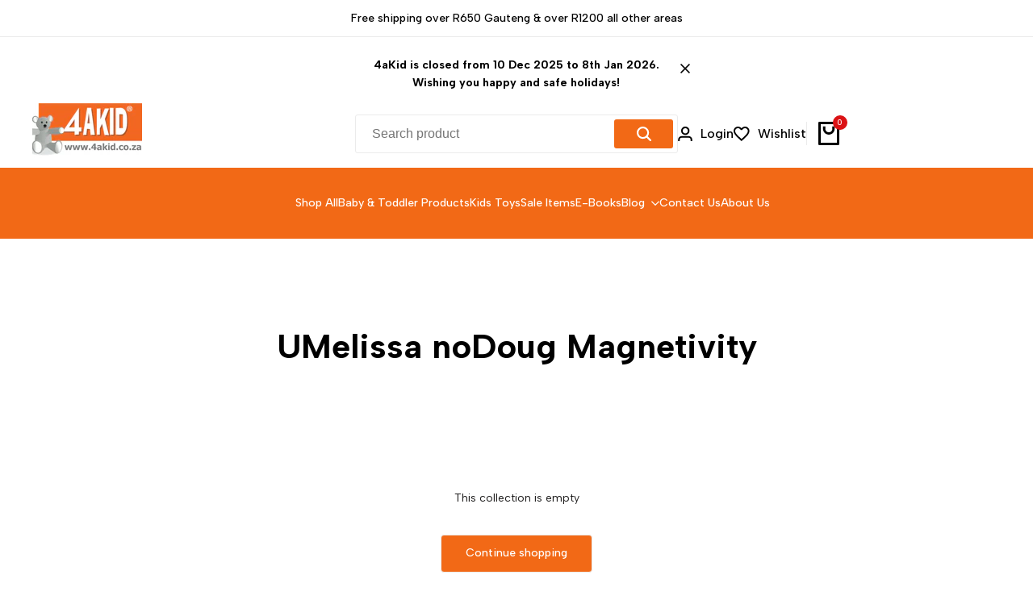

--- FILE ---
content_type: text/html; charset=utf-8
request_url: https://4akid.co.za/zu/collections/magnetivity
body_size: 44859
content:
<!doctype html><html class="no-js hdt-pr-img__effect-zoom hdt-badge__shape-round dir--ltr hdt-minimal-products hdt-hidden-products-wishlist hdt-hidden-products-compare" lang="zu" dir="ltr">
  <head><meta charset="utf-8">
    <meta http-equiv="X-UA-Compatible" content="IE=edge">
    <meta name="viewport" content="width=device-width,initial-scale=1">
    <meta name="theme-color" content="">
    <link rel="canonical" href="https://4akid.co.za/zu/collections/magnetivity"><link rel="icon" type="image/png" href="//4akid.co.za/cdn/shop/files/4AKID_favicon_250x250_7ca3828e-f738-4127-9f8d-24aabb7f4d35.png?crop=center&height=32&v=1691856069&width=32">
      <link rel="apple-touch-icon" href="//4akid.co.za/cdn/shop/files/4AKID_favicon_250x250_7ca3828e-f738-4127-9f8d-24aabb7f4d35.png?crop=center&height=48&v=1691856069&width=48"><title>
      UMelissa noDoug Magnetivity
 &ndash; 4aKid</title><meta name="description" content="Sethula i-Magnetivity, ithoyizi elisha lokwakha elivela ku-Melissa no-Doug eliqinisekile ukuthi lizoheha umcabango wengane yakho! Iqoqo lethu leMagnetivity linikeza uchungechunge lwamasethi okwakha kazibuthe ajabulisayo nahehayo anikeza amahora okuzijabulisa nokufunda. Nge-Magnetivity, ingane yakho ingahlola ubuhlakani">
<!-- /snippets/social-meta-tags.liquid -->

<meta property="og:site_name" content="4aKid">
<meta property="og:url" content="https://4akid.co.za/zu/collections/magnetivity">
<meta property="og:title" content="UMelissa noDoug Magnetivity">
<meta property="og:type" content="website">
<meta property="og:description" content="Sethula i-Magnetivity, ithoyizi elisha lokwakha elivela ku-Melissa no-Doug eliqinisekile ukuthi lizoheha umcabango wengane yakho! Iqoqo lethu leMagnetivity linikeza uchungechunge lwamasethi okwakha kazibuthe ajabulisayo nahehayo anikeza amahora okuzijabulisa nokufunda. Nge-Magnetivity, ingane yakho ingahlola ubuhlakani"><meta property="og:image" content="http://4akid.co.za/cdn/shop/collections/Melissa-and-Doug-Magnetivity-4aKid-4343.jpg?v=1713720632">
  <meta property="og:image:secure_url" content="https://4akid.co.za/cdn/shop/collections/Melissa-and-Doug-Magnetivity-4aKid-4343.jpg?v=1713720632">
  <meta property="og:image:width" content="1280">
  <meta property="og:image:height" content="720"><meta name="twitter:site" content="@allycohen4"><meta name="twitter:card" content="summary_large_image">
<meta name="twitter:title" content="UMelissa noDoug Magnetivity">
<meta name="twitter:description" content="Sethula i-Magnetivity, ithoyizi elisha lokwakha elivela ku-Melissa no-Doug eliqinisekile ukuthi lizoheha umcabango wengane yakho! Iqoqo lethu leMagnetivity linikeza uchungechunge lwamasethi okwakha kazibuthe ajabulisayo nahehayo anikeza amahora okuzijabulisa nokufunda. Nge-Magnetivity, ingane yakho ingahlola ubuhlakani">
<script async crossorigin fetchpriority="high" src="/cdn/shopifycloud/importmap-polyfill/es-modules-shim.2.4.0.js"></script>
<script>
  window.themeHDN = {
    settings: {
      shopCurency: "ZAR",
      currencyFormat: "\u003cspan class=money\u003eR{{amount}}\u003c\/span\u003e",
      moneyFormat: "\u003cspan class=money\u003eR{{amount}}\u003c\/span\u003e",
      moneyWithCurrencyFormat: "\u003cspan class=money\u003eR{{amount}} ZAR\u003c\/span\u003e",
      pageType: `collection`,
      actionAfterATC: `open_cart_drawer`,
      currencyCodeEnabled: false,
      autoCurrencies: true,
      currencyRound: false,
      revealInView: true
      , shopTimezone: "+0200"}
  };
  document.documentElement.className = document.documentElement.className.replace('no-js', 'js');</script>
<script>if (!(HTMLScriptElement.supports && HTMLScriptElement.supports('importmap'))) { const importMap = document.createElement('script'); importMap.async = true; importMap.src = "//4akid.co.za/cdn/shop/t/18/assets/importmap.min.js?v=111504132928535020251712561240"; document.head.appendChild(importMap); }</script>
<script type="importmap">
  {
    "imports": {
      "vendor": "//4akid.co.za/cdn/shop/t/18/assets/vendor.min.js?v=151670598074788819941712561240",
      "global": "//4akid.co.za/cdn/shop/t/18/assets/global.min.js?v=5793882159907607751712561239",
      "photoswipe": "//4akid.co.za/cdn/shop/t/18/assets/es-photoswipe.min.js?v=56831319481966336101712561239",
      "dayjs": "//4akid.co.za/cdn/shop/t/18/assets/day.min.js?v=105690777647603308301712561239"
    }
  }
</script>
<script type="module" src="//4akid.co.za/cdn/shop/t/18/assets/vendor.min.js?v=151670598074788819941712561240" fetchpriority="high"></script><link rel="preconnect" href="https://fonts.googleapis.com">
<link rel="preconnect" href="https://fonts.gstatic.com" crossorigin>
<link href="https://fonts.googleapis.com/css2?family=Albert+Sans:ital,wght@0,100;0,200;0,300;0,400;0,500;0,600;0,700;0,800;0,900;1,100;1,200;1,300;1,400;1,500;1,600;1,700;1,800;1,900&family=Playfair+Display:ital,wght@0,400;0,500;0,600;0,700;0,800;0,900;1,400;1,500;1,600;1,700;1,800;1,900&family=Poppins:ital,wght@0,100;0,200;0,300;0,400;0,500;0,600;0,700;0,800;0,900;1,100;1,200;1,300;1,400;1,500;1,600;1,700;1,800;1,900&display=swap" rel="stylesheet">
<style data-shopify>:root {--aspect-ratiocus1:0.716;--scrollbar-w: 0px;/* Spacing */--spacing-0-2: 0.2rem; /* 2px */--spacing-0-4: 0.4rem; /* 4px */--spacing-0-6: 0.6rem; /* 6px */--spacing-0-8: 0.8rem; /* 8px */--spacing-1: 1rem; /* 10px */--spacing-1-2: 1.2rem; /* 12px */--spacing-1-4: 1.4rem; /* 14px */--spacing-1-6: 1.6rem; /* 16px */--spacing-1-8: 1.8rem; /* 18px */--spacing-2: 2rem; /* 20px */--spacing-2-2: 2.2rem; /* 22px */--spacing-2-4: 2.4rem; /* 24px */--spacing-2-6: 2.6rem; /* 26px */--spacing-2-8: 2.8rem; /* 28px */--spacing-3: 3rem; /* 30px */--spacing-3-2: 3.2rem; /* 32px */--spacing-3-4: 3.4rem; /* 34px */--spacing-3-6: 3.6rem; /* 36px */--spacing-3-8: 3.8rem; /* 38px */--spacing-4: 4rem; /* 40px */--spacing-4-2: 4.2rem; /* 42px */--spacing-4-4: 4.4rem; /* 44px */--spacing-4-8: 4.8rem; /* 48px */--spacing-5: 5rem; /* 50px */--spacing-5-6: 5.6rem; /* 56px */--spacing-6: 6rem; /* 60px */--spacing-6-4: 6.4rem; /* 64px */--spacing-7: 7rem; /* 70px */--spacing-7-2: 7.2rem; /* 72px */--spacing-8: 8rem; /* 80px */--spacing-9: 9rem; /* 90px */--spacing-10: 10rem; /* 100px *//* Colors */--color-base-background: 255 255 255;--color-base-text: 134 134 134;--color-accent: 219 18 21;--color-accent-secondary: 255 255 255;--color-focus: 213 58 61;--payment-terms-background-color: rgb(255 255 255);/* Product badge colors */--color-on-sale-badge-background: 252 87 50;--color-on-sale-badge-text: 255 255 255;--color-new-badge-background: 67 142 68;--color-new-badge-text: 255 255 255;--color-sold-out-badge-background: 242 242 242;--color-sold-out-badge-text: 0 0 0;--color-pre-order-badge-background: 59 131 231;--color-pre-order-badge-text: 255 255 255;--color-custom-badge-background: 67 142 68;--color-custom-badge-text: 255 255 255;/* Notices colors */--color-tooltip-background: 35 35 35;--color-tooltip-text: 255 255 255;--color-success-background: 232 240 233;--color-success-text: 66 132 69;--color-warning-background: 251 246 234;--color-warning-text: 224 178 82;--color-error-background: 253 224 228;--color-error-text: 235 0 27;--font-body-family: 'Albert Sans', sans-serif;--font-body-style: normal;--font-body-weight: 400;--font-body-weight-bold: 700;--font-heading-family: 'Albert Sans', sans-serif;--font-heading-style: normal;--font-heading-weight: 400;--font-body-line-height: 1.6;--font-body-spacing: 0.0em;--font-heading-scale: 0.8;--font-heading-line-height: 1.2;--font-heading-spacing: 0.0em;--button-line-height: 1.2;/* Font sizes */--text-xs: 1.0rem;--text-sm: 1.2rem;--text-base: 1.4rem;--text-lg: 1.6rem;--text-xl: 1.8rem;--text-2xl: 2.0rem;--text-4xl: 2.2rem;--text-6xl: 2.4rem;--text-8xl: 2.6rem;--text-10xl: 2.8rem;--text-12xl: 3.0rem;/* Font Weight */--font-light: 300;--font-normal: 400;--font-medium: 500;--font-semibold: 600;--font-bold: 700;--font-extrabold: 800;--font-black: 900;--spacing-x: 15px;--spacing-y: 15px;--container-max-width: 144rem;--container-max-width-padding-lg: 154rem;--container-max-width-padding-md: 150rem;--container-width-margin: 0rem;--spacing-sections-desktop: 0px;--spacing-sections-mobile: 0px;/* Border Radius */--rounded-2xs: 0.16666666666666666rem;--rounded-xs: 0.25rem;--rounded-sm: 0.5rem;--rounded: 1.0rem;--rounded-lg: 2.0rem;--rounded-full: 9999px;--rounded-button: 0.4rem;--rounded-input: 0.3rem;--rounded-product-card: 1.0rem;--rounded-product-media: 1.0rem;--rounded-collection-card: 1.0rem;--rounded-blog-card: 1.0rem;--padding-block-input: var(--spacing-0-6);--padding-inline-input: var(--spacing-1);--height-input: var(--spacing-4-2);--cursor-zoom-in-icon: url(//4akid.co.za/cdn/shop/t/18/assets/cursor-zoom-in.svg?v=88807523373575012131712561239);/* RTL support */--value-logical-flip: 1;--value-origin-start: left;--value-origin-end: right;}/* Color schemes */[color-scheme="scheme-1"] {--color-background: 255 255 255;--gradient-background: #ffffff;--color-background2: 242 242 242;--color-foreground: 0 0 0;--color-foreground2: 84 84 84;--color-button: 242 105 22;--color-button-text: 255 255 255;--color-button-border: 0 0 0;--color-secondary-button: 255 255 255;--color-secondary-button-bg: 255 255 255;--color-secondary-button-text: 0 0 0;--color-link: 0 0 0;--color-line-border: 235 235 235;--color-overlay: 0 0 0;--payment-terms-background-color: rgb(255 255 255);/* Product colors */--color-pr-price: 0 0 0;--color-pr-sale-price: 219 18 21;--color-pr-text: 0 0 0;--color-pr-rating: ;/* Input colors */--color-input-primary: 255 255 255;--color-input-secondary: 144 144 144;}[color-scheme="scheme-3"] {--color-background: 255 255 255;--gradient-background: #ffffff;--color-background2: 255 255 255;--color-foreground: 32 31 31;--color-foreground2: 255 255 255;--color-button: 242 105 22;--color-button-text: 255 255 255;--color-button-border: 235 235 235;--color-secondary-button: 255 255 255;--color-secondary-button-bg: 255 255 255;--color-secondary-button-text: 32 31 31;--color-link: 32 31 31;--color-line-border: 236 236 236;--color-overlay: 0 0 0;--payment-terms-background-color: rgb(255 255 255);/* Product colors */--color-pr-price: 0 0 0;--color-pr-sale-price: 219 18 21;--color-pr-text: 0 0 0;--color-pr-rating: ;/* Input colors */--color-input-primary: 255 255 255;--color-input-secondary: 0 0 0;}[color-scheme="scheme-4"] {--color-background: 255 255 255;--gradient-background: #ffffff;--color-background2: 242 242 242;--color-foreground: 0 0 0;--color-foreground2: 84 84 84;--color-button: 0 0 0;--color-button-text: 255 255 255;--color-button-border: 0 0 0;--color-secondary-button: 255 255 255;--color-secondary-button-bg: 255 255 255;--color-secondary-button-text: 0 0 0;--color-link: 0 0 0;--color-line-border: 235 235 235;--color-overlay: 0 0 0;--payment-terms-background-color: rgb(255 255 255);/* Product colors */--color-pr-price: 0 0 0;--color-pr-sale-price: 219 18 21;--color-pr-text: 0 0 0;--color-pr-rating: ;/* Input colors */--color-input-primary: 255 255 255;--color-input-secondary: 0 0 0;}[color-scheme="scheme-5"] {--color-background: 251 247 240;--gradient-background: #fbf7f0;--color-background2: 251 247 240;--color-foreground: 0 0 0;--color-foreground2: 84 84 84;--color-button: ;--color-button-text: ;--color-button-border: ;--color-secondary-button: 251 247 240;--color-secondary-button-bg: 255 255 255;--color-secondary-button-text: ;--color-link: ;--color-line-border: 0 0 0;--color-overlay: 0 0 0;--payment-terms-background-color: rgb(251 247 240);/* Product colors */--color-pr-price: 0 0 0;--color-pr-sale-price: 219 18 21;--color-pr-text: 0 0 0;--color-pr-rating: ;/* Input colors */--color-input-primary: 255 255 255;--color-input-secondary: 104 104 104;}[color-scheme="scheme-45796c1a-85bf-48ad-aabf-cc6040ab33cf"] {--color-background: 245 245 245;--gradient-background: #f5f5f5;--color-background2: 255 255 255;--color-foreground: 255 255 255;--color-foreground2: 84 84 84;--color-button: 255 255 255;--color-button-text: 0 0 0;--color-button-border: 239 239 239;--color-secondary-button: 245 245 245;--color-secondary-button-bg: 255 255 255;--color-secondary-button-text: 0 0 0;--color-link: 0 0 0;--color-line-border: 238 238 238;--color-overlay: 0 0 0;--payment-terms-background-color: rgb(245 245 245);/* Product colors */--color-pr-price: 0 0 0;--color-pr-sale-price: 219 18 21;--color-pr-text: 0 0 0;--color-pr-rating: ;/* Input colors */--color-input-primary: 255 255 255;--color-input-secondary: 0 0 0;}[color-scheme="scheme-2222285c-a463-4a21-bec2-38696dcfeec9"] {--color-background: 255 255 255;--gradient-background: #ffffff;--color-background2: 255 255 255;--color-foreground: 0 0 0;--color-foreground2: 84 84 84;--color-button: 255 255 255;--color-button-text: 0 0 0;--color-button-border: 255 255 255;--color-secondary-button: 255 255 255;--color-secondary-button-bg: 255 255 255;--color-secondary-button-text: 0 0 0;--color-link: 0 0 0;--color-line-border: 238 238 238;--color-overlay: 0 0 0;--payment-terms-background-color: rgb(255 255 255);/* Product colors */--color-pr-price: 0 0 0;--color-pr-sale-price: 219 18 21;--color-pr-text: 0 0 0;--color-pr-rating: ;/* Input colors */--color-input-primary: 255 255 255;--color-input-secondary: 0 0 0;}[color-scheme="scheme-315cb898-5db9-42ff-9aab-c627dfdb0c65"] {--color-background: 255 255 255;--gradient-background: #ffffff;--color-background2: 255 255 255;--color-foreground: 0 0 0;--color-foreground2: 84 84 84;--color-button: 255 255 255;--color-button-text: 0 0 0;--color-button-border: 235 235 235;--color-secondary-button: 255 255 255;--color-secondary-button-bg: 255 255 255;--color-secondary-button-text: 0 0 0;--color-link: 0 0 0;--color-line-border: 238 238 238;--color-overlay: 0 0 0;--payment-terms-background-color: rgb(255 255 255);/* Product colors */--color-pr-price: 0 0 0;--color-pr-sale-price: 219 18 21;--color-pr-text: 0 0 0;--color-pr-rating: ;/* Input colors */--color-input-primary: 255 255 255;--color-input-secondary: 0 0 0;}[color-scheme="scheme-150d15d1-a826-4145-a2bf-4d230abb9ea0"] {--color-background: 255 255 255;--gradient-background: #ffffff;--color-background2: 255 255 255;--color-foreground: 0 0 0;--color-foreground2: 0 0 0;--color-button: 242 242 242;--color-button-text: 0 0 0;--color-button-border: 242 242 242;--color-secondary-button: 255 255 255;--color-secondary-button-bg: 255 255 255;--color-secondary-button-text: 0 0 0;--color-link: 0 0 0;--color-line-border: 238 238 238;--color-overlay: 0 0 0;--payment-terms-background-color: rgb(255 255 255);/* Product colors */--color-pr-price: 0 0 0;--color-pr-sale-price: 219 18 21;--color-pr-text: 0 0 0;--color-pr-rating: ;/* Input colors */--color-input-primary: 255 255 255;--color-input-secondary: 0 0 0;}[color-scheme="scheme-fbc43699-0e31-4946-bfc7-bc2675d5b657"] {--color-background: 255 255 255;--gradient-background: #ffffff;--color-background2: 255 255 255;--color-foreground: 0 0 0;--color-foreground2: 0 0 0;--color-button: 255 255 255;--color-button-text: 0 0 0;--color-button-border: 255 255 255;--color-secondary-button: 255 255 255;--color-secondary-button-bg: 255 255 255;--color-secondary-button-text: 0 0 0;--color-link: 0 0 0;--color-line-border: 238 238 238;--color-overlay: 0 0 0;--payment-terms-background-color: rgb(255 255 255);/* Product colors */--color-pr-price: 0 0 0;--color-pr-sale-price: 219 18 21;--color-pr-text: 0 0 0;--color-pr-rating: ;/* Input colors */--color-input-primary: 255 255 255;--color-input-secondary: 0 0 0;}[color-scheme="scheme-959e363b-781c-4d91-9892-5aadaaa1e274"] {--color-background: 245 245 245;--gradient-background: #f5f5f5;--color-background2: 255 255 255;--color-foreground: 0 0 0;--color-foreground2: 84 84 84;--color-button: 0 0 0;--color-button-text: 255 255 255;--color-button-border: 0 0 0;--color-secondary-button: 245 245 245;--color-secondary-button-bg: 255 255 255;--color-secondary-button-text: 0 0 0;--color-link: 0 0 0;--color-line-border: 235 235 235;--color-overlay: 0 0 0;--payment-terms-background-color: rgb(245 245 245);/* Product colors */--color-pr-price: 0 0 0;--color-pr-sale-price: 219 18 21;--color-pr-text: 0 0 0;--color-pr-rating: ;/* Input colors */--color-input-primary: 255 255 255;--color-input-secondary: 144 144 144;}[color-scheme="scheme-f80b840d-2504-4e7d-ad44-7dbfef351bc4"] {--color-background: 255 255 255;--gradient-background: #ffffff;--color-background2: 245 245 245;--color-foreground: 255 255 255;--color-foreground2: 0 0 0;--color-button: 242 105 22;--color-button-text: 255 255 255;--color-button-border: 242 105 22;--color-secondary-button: 255 255 255;--color-secondary-button-bg: 255 255 255;--color-secondary-button-text: 242 105 22;--color-link: 242 105 22;--color-line-border: 235 235 235;--color-overlay: 0 0 0;--payment-terms-background-color: rgb(255 255 255);/* Product colors */--color-pr-price: 0 0 0;--color-pr-sale-price: 219 18 21;--color-pr-text: 0 0 0;--color-pr-rating: ;/* Input colors */--color-input-primary: 255 255 255;--color-input-secondary: 144 144 144;}[color-scheme="scheme-c21688ce-50dc-4168-89ce-9c50fb34da15"] {--color-background: 255 255 255;--gradient-background: #ffffff;--color-background2: 242 242 242;--color-foreground: 0 0 0;--color-foreground2: 255 255 255;--color-button: 242 105 22;--color-button-text: 255 255 255;--color-button-border: 242 105 22;--color-secondary-button: 255 255 255;--color-secondary-button-bg: 255 255 255;--color-secondary-button-text: 242 105 22;--color-link: 242 105 22;--color-line-border: 235 235 235;--color-overlay: 0 0 0;--payment-terms-background-color: rgb(255 255 255);/* Product colors */--color-pr-price: 0 0 0;--color-pr-sale-price: 219 18 21;--color-pr-text: 0 0 0;--color-pr-rating: ;/* Input colors */--color-input-primary: 255 255 255;--color-input-secondary: 144 144 144;}[color-scheme="scheme-2"] {--color-background: 242 105 22;--gradient-background: #f26916;--color-background2: 235 0 27;--color-foreground: 255 255 255;--color-foreground2: 84 84 84;--color-button: 235 0 27;--color-button-text: 255 255 255;--color-button-border: 235 235 235;--color-secondary-button: 242 105 22;--color-secondary-button-bg: 255 255 255;--color-secondary-button-text: 0 0 0;--color-link: 0 0 0;--color-line-border: 238 238 238;--color-overlay: 255 255 255;--payment-terms-background-color: rgb(242 105 22);/* Product colors */--color-pr-price: 0 0 0;--color-pr-sale-price: 219 18 21;--color-pr-text: 0 0 0;--color-pr-rating: ;/* Input colors */--color-input-primary: 255 255 255;--color-input-secondary: 144 144 144;}[color-scheme="scheme-beb3fc89-a8e2-4cae-9324-cb95f6e58eac"] {--color-background: 63 1 114;--gradient-background: #3f0172;--color-background2: 242 242 242;--color-foreground: 255 255 255;--color-foreground2: 255 255 255;--color-button: 242 105 22;--color-button-text: 255 255 255;--color-button-border: 0 0 0;--color-secondary-button: 63 1 114;--color-secondary-button-bg: 0 0 0;--color-secondary-button-text: 255 255 255;--color-link: 255 255 255;--color-line-border: 235 235 235;--color-overlay: 0 0 0;--payment-terms-background-color: rgb(63 1 114);/* Product colors */--color-pr-price: 0 0 0;--color-pr-sale-price: 219 18 21;--color-pr-text: 0 0 0;--color-pr-rating: ;/* Input colors */--color-input-primary: 255 255 255;--color-input-secondary: 144 144 144;}[color-scheme="scheme-e0368443-9665-40a6-8207-453855c50bbf"] {--color-background: 255 255 255;--gradient-background: #ffffff;--color-background2: 242 242 242;--color-foreground: 0 0 0;--color-foreground2: 84 84 84;--color-button: 242 105 22;--color-button-text: 255 255 255;--color-button-border: 0 0 0;--color-secondary-button: 255 255 255;--color-secondary-button-bg: 255 255 255;--color-secondary-button-text: 0 0 0;--color-link: 0 0 0;--color-line-border: 235 235 235;--color-overlay: 0 0 0;--payment-terms-background-color: rgb(255 255 255);/* Product colors */--color-pr-price: 0 0 0;--color-pr-sale-price: 219 18 21;--color-pr-text: 0 0 0;--color-pr-rating: ;/* Input colors */--color-input-primary: 255 255 255;--color-input-secondary: 144 144 144;}[color-scheme="scheme-5ad9cc7b-cbaa-4f92-82b8-636648d02ce4"] {--color-background: 255 255 255;--gradient-background: #ffffff;--color-background2: 242 242 242;--color-foreground: 255 255 255;--color-foreground2: 255 255 255;--color-button: 242 105 22;--color-button-text: 255 255 255;--color-button-border: 0 0 0;--color-secondary-button: 255 255 255;--color-secondary-button-bg: 255 255 255;--color-secondary-button-text: 0 0 0;--color-link: 0 0 0;--color-line-border: 235 235 235;--color-overlay: 0 0 0;--payment-terms-background-color: rgb(255 255 255);/* Product colors */--color-pr-price: 0 0 0;--color-pr-sale-price: 219 18 21;--color-pr-text: 0 0 0;--color-pr-rating: ;/* Input colors */--color-input-primary: 255 255 255;--color-input-secondary: 144 144 144;}@media screen and (min-width: 768px) {:root {/* Font sizes */--text-xs: 1.0rem;--text-sm: 1.2rem;--text-base: 1.4rem;--text-lg: 1.6rem;--text-xl: 1.8rem;--text-2xl: 2.0rem;--text-4xl: 2.2rem;--text-6xl: 2.4rem;--text-8xl: 2.6rem;--text-10xl: 2.8rem;--text-12xl: 3.0rem;--spacing-x: 30px;--spacing-y: 30px;}}</style>

<link href="//4akid.co.za/cdn/shop/t/18/assets/base.css?v=153344708026297491851712561239" rel="stylesheet" type="text/css" media="all" />
<link href="//4akid.co.za/cdn/shop/t/18/assets/theme.css?v=92978253696695541381712561240" rel="stylesheet" type="text/css" media="all" /><script>window.performance && window.performance.mark && window.performance.mark('shopify.content_for_header.start');</script><meta name="google-site-verification" content="Mzk9HbZvujmX8kAHvGM2gZb9JNjloEtq7Ll-e2ou4qY">
<meta name="facebook-domain-verification" content="gsoznzgtzdw2s6n97ny3l72bi3ync1">
<meta name="facebook-domain-verification" content="3dez76al0wwqwfj382gpnc7v493xna">
<meta name="google-site-verification" content="MNga2XWr2kqEQs4QVRX7ga-3t-_8Hy19Ly5U4meQ9zs">
<meta name="google-site-verification" content="-cBm44CzYglaJtayn2N3XwnaP5yNe8lwlumveaWUZXI">
<meta id="shopify-digital-wallet" name="shopify-digital-wallet" content="/10612015140/digital_wallets/dialog">
<link rel="alternate" type="application/atom+xml" title="Feed" href="/zu/collections/magnetivity.atom" />
<link rel="alternate" hreflang="x-default" href="https://4akid.co.za/collections/magnetivity">
<link rel="alternate" hreflang="en" href="https://4akid.co.za/collections/magnetivity">
<link rel="alternate" hreflang="af" href="https://4akid.co.za/af/collections/magnetivity">
<link rel="alternate" hreflang="zu" href="https://4akid.co.za/zu/collections/magnetivity">
<link rel="alternate" type="application/json+oembed" href="https://4akid.co.za/zu/collections/magnetivity.oembed">
<script async="async" src="/checkouts/internal/preloads.js?locale=zu-ZA"></script>
<script id="shopify-features" type="application/json">{"accessToken":"a56ce2116a60112f6c0061b5524b784a","betas":["rich-media-storefront-analytics"],"domain":"4akid.co.za","predictiveSearch":true,"shopId":10612015140,"locale":"en"}</script>
<script>var Shopify = Shopify || {};
Shopify.shop = "4akid1.myshopify.com";
Shopify.locale = "zu";
Shopify.currency = {"active":"ZAR","rate":"1.0"};
Shopify.country = "ZA";
Shopify.theme = {"name":"4aKid | Shoptified","id":167419445523,"schema_name":"Ecomus","schema_version":"1.3.0","theme_store_id":null,"role":"main"};
Shopify.theme.handle = "null";
Shopify.theme.style = {"id":null,"handle":null};
Shopify.cdnHost = "4akid.co.za/cdn";
Shopify.routes = Shopify.routes || {};
Shopify.routes.root = "/zu/";</script>
<script type="module">!function(o){(o.Shopify=o.Shopify||{}).modules=!0}(window);</script>
<script>!function(o){function n(){var o=[];function n(){o.push(Array.prototype.slice.apply(arguments))}return n.q=o,n}var t=o.Shopify=o.Shopify||{};t.loadFeatures=n(),t.autoloadFeatures=n()}(window);</script>
<script id="shop-js-analytics" type="application/json">{"pageType":"collection"}</script>
<script defer="defer" async type="module" src="//4akid.co.za/cdn/shopifycloud/shop-js/modules/v2/client.init-shop-cart-sync_BdyHc3Nr.en.esm.js"></script>
<script defer="defer" async type="module" src="//4akid.co.za/cdn/shopifycloud/shop-js/modules/v2/chunk.common_Daul8nwZ.esm.js"></script>
<script type="module">
  await import("//4akid.co.za/cdn/shopifycloud/shop-js/modules/v2/client.init-shop-cart-sync_BdyHc3Nr.en.esm.js");
await import("//4akid.co.za/cdn/shopifycloud/shop-js/modules/v2/chunk.common_Daul8nwZ.esm.js");

  window.Shopify.SignInWithShop?.initShopCartSync?.({"fedCMEnabled":true,"windoidEnabled":true});

</script>
<script>(function() {
  var isLoaded = false;
  function asyncLoad() {
    if (isLoaded) return;
    isLoaded = true;
    var urls = ["\/\/cdn.shopify.com\/proxy\/d43404acf0ba89bb2b2c66c2d532e227c4bff33814f3ad6858082a5bd2bfd7d3\/api.goaffpro.com\/loader.js?shop=4akid1.myshopify.com\u0026sp-cache-control=cHVibGljLCBtYXgtYWdlPTkwMA","https:\/\/example.com\/my_script.js?shop=4akid1.myshopify.com","https:\/\/seo.apps.avada.io\/scripttag\/avada-seo-installed.js?shop=4akid1.myshopify.com"];
    for (var i = 0; i < urls.length; i++) {
      var s = document.createElement('script');
      s.type = 'text/javascript';
      s.async = true;
      s.src = urls[i];
      var x = document.getElementsByTagName('script')[0];
      x.parentNode.insertBefore(s, x);
    }
  };
  if(window.attachEvent) {
    window.attachEvent('onload', asyncLoad);
  } else {
    window.addEventListener('load', asyncLoad, false);
  }
})();</script>
<script id="__st">var __st={"a":10612015140,"offset":7200,"reqid":"56d149d7-c604-45e1-8de1-d9097dccf7d9-1768985746","pageurl":"4akid.co.za\/zu\/collections\/magnetivity","u":"69f5e22ecf44","p":"collection","rtyp":"collection","rid":267994202148};</script>
<script>window.ShopifyPaypalV4VisibilityTracking = true;</script>
<script id="captcha-bootstrap">!function(){'use strict';const t='contact',e='account',n='new_comment',o=[[t,t],['blogs',n],['comments',n],[t,'customer']],c=[[e,'customer_login'],[e,'guest_login'],[e,'recover_customer_password'],[e,'create_customer']],r=t=>t.map((([t,e])=>`form[action*='/${t}']:not([data-nocaptcha='true']) input[name='form_type'][value='${e}']`)).join(','),a=t=>()=>t?[...document.querySelectorAll(t)].map((t=>t.form)):[];function s(){const t=[...o],e=r(t);return a(e)}const i='password',u='form_key',d=['recaptcha-v3-token','g-recaptcha-response','h-captcha-response',i],f=()=>{try{return window.sessionStorage}catch{return}},m='__shopify_v',_=t=>t.elements[u];function p(t,e,n=!1){try{const o=window.sessionStorage,c=JSON.parse(o.getItem(e)),{data:r}=function(t){const{data:e,action:n}=t;return t[m]||n?{data:e,action:n}:{data:t,action:n}}(c);for(const[e,n]of Object.entries(r))t.elements[e]&&(t.elements[e].value=n);n&&o.removeItem(e)}catch(o){console.error('form repopulation failed',{error:o})}}const l='form_type',E='cptcha';function T(t){t.dataset[E]=!0}const w=window,h=w.document,L='Shopify',v='ce_forms',y='captcha';let A=!1;((t,e)=>{const n=(g='f06e6c50-85a8-45c8-87d0-21a2b65856fe',I='https://cdn.shopify.com/shopifycloud/storefront-forms-hcaptcha/ce_storefront_forms_captcha_hcaptcha.v1.5.2.iife.js',D={infoText:'Protected by hCaptcha',privacyText:'Privacy',termsText:'Terms'},(t,e,n)=>{const o=w[L][v],c=o.bindForm;if(c)return c(t,g,e,D).then(n);var r;o.q.push([[t,g,e,D],n]),r=I,A||(h.body.append(Object.assign(h.createElement('script'),{id:'captcha-provider',async:!0,src:r})),A=!0)});var g,I,D;w[L]=w[L]||{},w[L][v]=w[L][v]||{},w[L][v].q=[],w[L][y]=w[L][y]||{},w[L][y].protect=function(t,e){n(t,void 0,e),T(t)},Object.freeze(w[L][y]),function(t,e,n,w,h,L){const[v,y,A,g]=function(t,e,n){const i=e?o:[],u=t?c:[],d=[...i,...u],f=r(d),m=r(i),_=r(d.filter((([t,e])=>n.includes(e))));return[a(f),a(m),a(_),s()]}(w,h,L),I=t=>{const e=t.target;return e instanceof HTMLFormElement?e:e&&e.form},D=t=>v().includes(t);t.addEventListener('submit',(t=>{const e=I(t);if(!e)return;const n=D(e)&&!e.dataset.hcaptchaBound&&!e.dataset.recaptchaBound,o=_(e),c=g().includes(e)&&(!o||!o.value);(n||c)&&t.preventDefault(),c&&!n&&(function(t){try{if(!f())return;!function(t){const e=f();if(!e)return;const n=_(t);if(!n)return;const o=n.value;o&&e.removeItem(o)}(t);const e=Array.from(Array(32),(()=>Math.random().toString(36)[2])).join('');!function(t,e){_(t)||t.append(Object.assign(document.createElement('input'),{type:'hidden',name:u})),t.elements[u].value=e}(t,e),function(t,e){const n=f();if(!n)return;const o=[...t.querySelectorAll(`input[type='${i}']`)].map((({name:t})=>t)),c=[...d,...o],r={};for(const[a,s]of new FormData(t).entries())c.includes(a)||(r[a]=s);n.setItem(e,JSON.stringify({[m]:1,action:t.action,data:r}))}(t,e)}catch(e){console.error('failed to persist form',e)}}(e),e.submit())}));const S=(t,e)=>{t&&!t.dataset[E]&&(n(t,e.some((e=>e===t))),T(t))};for(const o of['focusin','change'])t.addEventListener(o,(t=>{const e=I(t);D(e)&&S(e,y())}));const B=e.get('form_key'),M=e.get(l),P=B&&M;t.addEventListener('DOMContentLoaded',(()=>{const t=y();if(P)for(const e of t)e.elements[l].value===M&&p(e,B);[...new Set([...A(),...v().filter((t=>'true'===t.dataset.shopifyCaptcha))])].forEach((e=>S(e,t)))}))}(h,new URLSearchParams(w.location.search),n,t,e,['guest_login'])})(!0,!0)}();</script>
<script integrity="sha256-4kQ18oKyAcykRKYeNunJcIwy7WH5gtpwJnB7kiuLZ1E=" data-source-attribution="shopify.loadfeatures" defer="defer" src="//4akid.co.za/cdn/shopifycloud/storefront/assets/storefront/load_feature-a0a9edcb.js" crossorigin="anonymous"></script>
<script data-source-attribution="shopify.dynamic_checkout.dynamic.init">var Shopify=Shopify||{};Shopify.PaymentButton=Shopify.PaymentButton||{isStorefrontPortableWallets:!0,init:function(){window.Shopify.PaymentButton.init=function(){};var t=document.createElement("script");t.src="https://4akid.co.za/cdn/shopifycloud/portable-wallets/latest/portable-wallets.en.js",t.type="module",document.head.appendChild(t)}};
</script>
<script data-source-attribution="shopify.dynamic_checkout.buyer_consent">
  function portableWalletsHideBuyerConsent(e){var t=document.getElementById("shopify-buyer-consent"),n=document.getElementById("shopify-subscription-policy-button");t&&n&&(t.classList.add("hidden"),t.setAttribute("aria-hidden","true"),n.removeEventListener("click",e))}function portableWalletsShowBuyerConsent(e){var t=document.getElementById("shopify-buyer-consent"),n=document.getElementById("shopify-subscription-policy-button");t&&n&&(t.classList.remove("hidden"),t.removeAttribute("aria-hidden"),n.addEventListener("click",e))}window.Shopify?.PaymentButton&&(window.Shopify.PaymentButton.hideBuyerConsent=portableWalletsHideBuyerConsent,window.Shopify.PaymentButton.showBuyerConsent=portableWalletsShowBuyerConsent);
</script>
<script data-source-attribution="shopify.dynamic_checkout.cart.bootstrap">document.addEventListener("DOMContentLoaded",(function(){function t(){return document.querySelector("shopify-accelerated-checkout-cart, shopify-accelerated-checkout")}if(t())Shopify.PaymentButton.init();else{new MutationObserver((function(e,n){t()&&(Shopify.PaymentButton.init(),n.disconnect())})).observe(document.body,{childList:!0,subtree:!0})}}));
</script>

<script>window.performance && window.performance.mark && window.performance.mark('shopify.content_for_header.end');</script>
<!-- BEGIN app block: shopify://apps/ecomrise-upsell-bundle/blocks/inactive-tab-message-app-embed/acb8bab5-decc-4989-8fb5-41075963cdef --><script type="application/json" id="ecomrise-inactive-tab-message">
  { "message": ["🔥 Don't forget this..."],"delay": 1000 }
</script>
<!-- END app block --><!-- BEGIN app block: shopify://apps/ecomrise-upsell-bundle/blocks/favicon-app-embed/acb8bab5-decc-4989-8fb5-41075963cdef --><script
  type="application/json"
  id="ecomrise-favicon-cart-count"
  data-js='{ "bgColor" : "#34c134", "textColor" : "#fff", "type" : "circle", "animation": "slide", "position" : "down", "cartCount" : 0 }'
  defer="defer"></script>
<!-- END app block --><!-- BEGIN app block: shopify://apps/lai-product-reviews/blocks/appBlockEmbed/cad3c6c6-329e-4416-ba74-b79359b5b6e1 -->
<script>
    function getUrlParameterExt(sParam) {
        let sPageURL = window.location.search.substring(1);
        let sURLVariables= sPageURL.split('&');
        let sParameterName;
        let i;
        for (i = 0; i < sURLVariables.length; i++) {
            sParameterName = sURLVariables[i].split('=');

            if (sParameterName[0] === sParam) {
                return sParameterName[1] === undefined ? true : decodeURIComponent(reFixParamUrlFromMailExt(sParameterName[1]));
            }
        }
    };
    function reFixParamUrlFromMailExt(value) {
        return value ? value.replace(/\+/g, ' ') : value;
    };
    var scmCustomDataExt= {};
    if(getUrlParameterExt('lai-test') == '1'){
        scmCustomDataExt= {
            'cdn' : 'https://reviews-importer.test',
            'minJs' : false
        }
        var laiScriptTagGlobal =  {
            "url" : "https://reviews-importer.test/js/frontend/version-14/reviews-scripttag.js?version=4"
        };
    }
</script>
<!-- BEGIN app snippet: lang --><script>
    var scmCustomData = (typeof scmCustomData == "undefined" || scmCustomData == null) ? null : scmCustomData;
    var scmLanguage = (typeof scmLanguage == "undefined" || scmLanguage == null) ? `
  {
    "box_reviews": {
      "title_info": "Customer reviews",
      "average_info": "out of 5",
      "before_number": "Based on ",
      "after_number": " reviews",
      "all_reviews": "All reviews",
        "highlight_tab": "Reviews for other products",
      "reviews_tab": "Reviews"
    },
    "box_write": {
      "title_write": "Write a review",
      "before_star": "Your rating",
      "input_name": "Your name",
      "input_email": "Your email",
      "input_text_area": "Enter your feedback here",
      "input_photo": "Add photo",
      "button_write": "Submit review",
      "write_cancel": "Cancel",
      "message_error_character": "Please replace the &#39;&lt;,&gt;&#39; character with the equivalent character",
      "message_error_file_upload": "Please upload a file smaller than 4MB.",
      "message_error_video_upload": "Please upload a video file smaller than 50MB",
      "message_error_type_media_upload": "Not support this file.",
      "message_success": "Thank you!",
      "message_fail": "Submitted unsuccessfully!",
       "purchase_to_leave_reviews": "Please make a purchase by this email address to leave us reviews.",
      "log_in_to_leave_reviews": "Please log in and use one email address that made a purchase to this store to leave us a review.",
      "purchase_to_a_specific_product": "Please make a purchase for this product by this email address to leave us reviews."
    },
    "reviews_list": {
      "view_product": "See product",
      "read_more": "Read more",
      "helpful": "Translation missing: zu.smart_aliexpress_review.reviews_list.helpful",
      "reply": "replied",
      "button_load_more": "Load more",
      "purchased": "Purchased"
    },
    "sort_box" : {
        "reviews": "Sort reviews",
        "content": "Sort by content",
        "pictures": "Sort by photo",
        "date": "Sort by date",
        "rating": "Sort by rate"
    },
    "empty_page" : {
        "title": "Customer reviews",
        "des": "This product has no review. Be the first one to review it"
    },
    "thank_you" : {
        "title": "Your review has been submitted!",
        "des": "This message will automatically close in 8 seconds."
    },
    "discount": {
      "title": "Use the following discount code for {{discount_value}} off your next purchase",
      "des": "We&#39;ll also send it by email",
      "action": "Continue",
      "badge": "Get discount {{discount_value}} off",
      "coupon_waiting_message": "Thank you for reviewing our product. The discount code will be sent to your email once the review is approved.",
      "photo": "Upload photo reviews to get {{discount_value}} off discount instantly!"
    },
    "qa": {
        "qaAnswerField": "Your answer",
        "qaQuestionField": "Your question",
        "qaTitle": "Questions",
        "qaFormTitle": "Ask a question",
        "qaQuestionTitle": "Question:",
        "qaAnswerTitle": "Answer:",
        "qaStoreOwnerBadge": "Store owner",
        "qaPastBuyerBadge": "Past customer",
        "qaSuccessMessage": "Thank you!",
        "qaFailMessage": "Submitted unsuccessfully!",
        "qaAskQuestionBtn": "Ask a question",
        "qaSubmitQuestionBtn": "Submit question",
        "qaSubmitAnswerBtn": "Submit answer",
        "qaReplyBtn": "Reply",
        "qaLoadMoreAnswerBtn": "See more answers"
    }
  }` : scmLanguage;
</script><!-- END app snippet -->
<!-- BEGIN app snippet: appBlockEmbedVersion14 --><meta id="scm-reviews-shopSetting" data-shop='{"hasCssCustom":false,"starColor":"#F26916","starStyle":"star","textPrimary":"#1f2021","textSecondary":"#a3a3a3","font":"Poppins","width":"1140px","reviewBg":"#ffffff","sort":"date","jsonLd":true,"itemPerLoad":5,"showVote":true,"voteColor":"#F26916","header_headerQuickLayout":"default-2","header_showStatistic":true,"header_avgRatingShape":"square","header_avgRatingColor":"#F26916","header_starArrange":"vertical","header_writeReviewBtnShape":"square","header_writeReviewBtnColor":"#F26916","header_writeReviewBtnTextColor":"#ffffff","header_submitBtnShape":"square","header_submitBtnColor":"#F26916","header_submitBtnTextColor":"#ffffff","header_reviewForm":false,"header_reviewFormat":"toggle","body_customerName":"full","body_customerAvatarShape":"round","body_customerAvatarDisplay":"text","body_verifyBadge":true,"body_verifyBadgeColor":"#F26916","body_showFlag":true,"body_flag":"retangle","body_layout":"grid","body_bodyQuickLayout":"default-3","body_reviewPhoto":true,"body_date":true,"body_dateFormat":"MM-dd-yyyy","body_contentAlign":"left","body_bgReview":"#ffffff","lazyLoad":false,"isLimitContent":false,"limitContentCharacters":500,"highlightTabEnabled":false,"paginationType":"load-more","show_2_widget":true,"custom":false,"twoColumnsOnMobile":true,"hiddenNoneReviews":false,"useAutoRTL":true,"starRating_color":"#FFC700","starRating_SingularReview":"{{n}} review","starRating_PluralReview":"{{n}} reviews","starRating_EmptyReview":"No review","starRating_showText":true,"starRating_hideIfNoReviews":false,"showHiddenStar":"1","popSetting":{"state":false,"source":[],"clickType":"product","clickValue":"","rating":5,"photo":false,"content":false,"initialDelay":10,"delayBetween":10,"displayTime":5,"maxPopups":5,"repeatAfter":10,"pages":[],"position":"bottom-left","format":"horizontal","backgroundType":"solid","backgroundValue":"#5b69c3","starColor":"#fc9d01","showDate":true,"textFont":"Nunito Sans","textColor":"#ffffff","hideMobile":false},"popEnabled":false,"homepage_type":"default-4","homepage_layout":"grid","homepage_slider":true,"homepage_desktopItems":3,"homepage_smallDesktopItems":3,"homepage_tabletItems":2,"homepage_mobileItems":1,"homepage_autoSlider":false,"homepage_delaySlider":2000,"showSubmitImage":false,"checkSortReview":false,"canUseReviewPerLoad":false,"videosPerReview":false,"videoEnabled":false,"shopPlan":{"grid":true,"testimonial":false,"gallery":false,"cardCarousel":true,"highlight":false,"pop":false},"discountEnabled":false,"discountValue":"15%","loginRequireEnabled":false,"orderRequireEnabled":false,"orderProductRequireEnabled":false,"version":241,"minJs":true,"versionLiquid":"14","hostServer":"https:\/\/store.laireviews.com","hostLoadMore":"https:\/\/store.laireviews.com","host":"https:\/\/d1bu6z2uxfnay3.cloudfront.net","versionUpdate":"20240924090004","last_updated":"1722927602","maxUploadFileSize":2,"showWatermark":false,"widgets":{"grid":{"layout":"default-4","itemPerLoadLayout":10,"source":"homePage"},"cardCarousel":{"layout":"default-2","source":"homePage","delay":2000,"auto_run":false},"testimonial":{"source":"homePage","delay":2000,"auto_run":false},"gallery":{"source":"happyPage"}},"groups":{"homePage":{"default":true,"includePhoto":false,"includeContent":false,"enabled":true},"happyPage":{"default":true,"includePhoto":true,"includeContent":false,"enabled":true},"highlightProductPage":{"default":true,"includePhoto":false,"includeContent":true,"enabled":true}},"customForms":[]}' data-qa-setting='{"qaEnabled":false,"qaIsOnlyShopCanAnswer":false,"qaStoreOwnerName":"Store owner","qaAnswersPerLoad":3,"qaQuestionsPerLoad":3,"qaAnswerCardBgColor":"#f6f6f6","qaPastBuyerBadgeColor":"#333333","qaStoreOwnerBadgeColor":"#8","qaAnswerCardLeftBorderColor":"#e5e5e5","qaAnswerCardLeftBorderWidth":"5px"}'>
<script>
    var dataShop=[];
    
        dataShop[`languages`]= `{"en":{"locale":"en","value":{"smartify_reviews_app_text":{"sort_box":{"date":"Sort by date","content":"Sort by content","reviews":"Sort reviews","pictures":"Sort by photo","rating":"Sort by rate"},"box_write":{"input_name":"Your name","before_star":"Your rating","input_email":"Your email","input_photo":"Add photo","title_write":"Write a review","button_write":"Submit review","message_fail":"Submitted unsuccessfully!","write_cancel":"Cancel","input_text_area":"Enter your feedback here","message_success":"Thank you!","message_error_character":"Please replace the '\u003c,\u003e' character with the equivalent character","message_error_file_upload":"Please upload a file smaller than 4MB.","message_error_video_upload":"Please upload a video file smaller than 50MB","message_error_type_media_upload":"Not support this file.","purchase_to_leave_reviews":"Please make a purchase by this email address to leave us reviews.","log_in_to_leave_reviews":"Please log in and use one email address that made a purchase to this store to leave us a review.","purchase_to_a_specific_product":"Please make a purchase for this product by this email address to leave us reviews."},"thank_you":{"des":"This message will automatically close in 8 seconds.","title":"Your review has been submitted!"},"empty_page":{"des":"This product has no review. Be the first one to review it","title":"Customer reviews"},"box_reviews":{"title_info":"Customer reviews","all_reviews":"All reviews","after_number":"reviews","average_info":"out of 5","before_number":"Based on","highlight_tab":"Reviews for other products","reviews_tab":"Reviews"},"reviews_list":{"reply":"replied","read_more":"Read more","view_product":"See product","button_load_more":"Load more","purchased":"Purchased"},"discount":{"action":"Continue","badge":"Get discount {{discount_value}} off","des":"We'll also send it by email","photo":"Upload photo reviews to get {{discount_value}} off discount instantly!","title":"Use the following discount code for {{discount_value}} off your next purchase","coupon_waiting_message":"Thank you for reviewing our product. The discount code will be sent to your email once the review is approved."},"qa":{"qaAnswerField":"Your answer","qaQuestionField":"Your question","qaTitle":"Questions","qaFormTitle":"Ask a question","qaQuestionTitle":"Question:","qaAnswerTitle":"Answer:","qaStoreOwnerBadge":"Store owner","qaPastBuyerBadge":"Past customer","qaSuccessMessage":"Thank you!","qaFailMessage":"Submitted unsuccessfully!","qaAskQuestionBtn":"Ask a question","qaSubmitQuestionBtn":"Submit question","qaSubmitAnswerBtn":"Submit answer","qaReplyBtn":"Reply","qaLoadMoreAnswerBtn":"See more answers"}}},"active":true}}`;
    
        dataShop[`qaSetting`]= `{"qaEnabled":false,"qaIsOnlyShopCanAnswer":false,"qaStoreOwnerName":"Store owner","qaAnswersPerLoad":3,"qaQuestionsPerLoad":3,"qaAnswerCardBgColor":"#f6f6f6","qaPastBuyerBadgeColor":"#333333","qaStoreOwnerBadgeColor":"#8","qaAnswerCardLeftBorderColor":"#e5e5e5","qaAnswerCardLeftBorderWidth":"5px"}`;
    
        dataShop[`reviews_happyPage`]= `"[base64]"`;
    
        dataShop[`reviews_highlightProductPage`]= `"[base64]"`;
    
        dataShop[`reviews_homePage`]= `"[base64]"`;
    
        dataShop[`shop_info_setting`]= `{"hasCssCustom":false,"starColor":"#F26916","starStyle":"star","textPrimary":"#1f2021","textSecondary":"#a3a3a3","font":"Poppins","width":"1140px","reviewBg":"#ffffff","sort":"date","jsonLd":true,"itemPerLoad":5,"showVote":true,"voteColor":"#F26916","header_headerQuickLayout":"default-2","header_showStatistic":true,"header_avgRatingShape":"square","header_avgRatingColor":"#F26916","header_starArrange":"vertical","header_writeReviewBtnShape":"square","header_writeReviewBtnColor":"#F26916","header_writeReviewBtnTextColor":"#ffffff","header_submitBtnShape":"square","header_submitBtnColor":"#F26916","header_submitBtnTextColor":"#ffffff","header_reviewForm":false,"header_reviewFormat":"toggle","body_customerName":"full","body_customerAvatarShape":"round","body_customerAvatarDisplay":"text","body_verifyBadge":true,"body_verifyBadgeColor":"#F26916","body_showFlag":true,"body_flag":"retangle","body_layout":"grid","body_bodyQuickLayout":"default-3","body_reviewPhoto":true,"body_date":true,"body_dateFormat":"MM-dd-yyyy","body_contentAlign":"left","body_bgReview":"#ffffff","lazyLoad":false,"isLimitContent":false,"limitContentCharacters":500,"highlightTabEnabled":false,"paginationType":"load-more","show_2_widget":true,"custom":false,"twoColumnsOnMobile":true,"hiddenNoneReviews":false,"useAutoRTL":true,"starRating_color":"#FFC700","starRating_SingularReview":"{{n}} review","starRating_PluralReview":"{{n}} reviews","starRating_EmptyReview":"No review","starRating_showText":true,"starRating_hideIfNoReviews":false,"showHiddenStar":"1","popSetting":{"state":false,"source":[],"clickType":"product","clickValue":"","rating":5,"photo":false,"content":false,"initialDelay":10,"delayBetween":10,"displayTime":5,"maxPopups":5,"repeatAfter":10,"pages":[],"position":"bottom-left","format":"horizontal","backgroundType":"solid","backgroundValue":"#5b69c3","starColor":"#fc9d01","showDate":true,"textFont":"Nunito Sans","textColor":"#ffffff","hideMobile":false},"popEnabled":false,"homepage_type":"default-4","homepage_layout":"grid","homepage_slider":true,"homepage_desktopItems":3,"homepage_smallDesktopItems":3,"homepage_tabletItems":2,"homepage_mobileItems":1,"homepage_autoSlider":false,"homepage_delaySlider":2000,"showSubmitImage":false,"checkSortReview":false,"canUseReviewPerLoad":false,"videosPerReview":false,"videoEnabled":false,"shopPlan":{"grid":true,"testimonial":false,"gallery":false,"cardCarousel":true,"highlight":false,"pop":false},"discountEnabled":false,"discountValue":"15%","loginRequireEnabled":false,"orderRequireEnabled":false,"orderProductRequireEnabled":false,"version":241,"minJs":true,"versionLiquid":"14","hostServer":"https:\/\/store.laireviews.com","hostLoadMore":"https:\/\/store.laireviews.com","host":"https:\/\/d1bu6z2uxfnay3.cloudfront.net","versionUpdate":"20240924090004","last_updated":"1722927602","maxUploadFileSize":2,"showWatermark":false,"widgets":{"grid":{"layout":"default-4","itemPerLoadLayout":10,"source":"homePage"},"cardCarousel":{"layout":"default-2","source":"homePage","delay":2000,"auto_run":false},"testimonial":{"source":"homePage","delay":2000,"auto_run":false},"gallery":{"source":"happyPage"}},"groups":{"homePage":{"default":true,"includePhoto":false,"includeContent":false,"enabled":true},"happyPage":{"default":true,"includePhoto":true,"includeContent":false,"enabled":true},"highlightProductPage":{"default":true,"includePhoto":false,"includeContent":true,"enabled":true}},"customForms":[]}`;
    
    dataShop['customer']={
        "email" : "",
        "name"  : "",
        "order" : ""
    };
    dataShop['orders']= {};
    
    
    var scmCustomData = (typeof scmCustomData == "undefined" || scmCustomData == null) ? {} : scmCustomData;
    var dataShopFromLiquidLAI = (typeof dataShopFromLiquidLAI == "undefined" || dataShopFromLiquidLAI == null) ? {} : dataShopFromLiquidLAI;
    dataShopFromLiquidLAI= {
        "infoShop" : `{"hasCssCustom":false,"starColor":"#F26916","starStyle":"star","textPrimary":"#1f2021","textSecondary":"#a3a3a3","font":"Poppins","width":"1140px","reviewBg":"#ffffff","sort":"date","jsonLd":true,"itemPerLoad":5,"showVote":true,"voteColor":"#F26916","header_headerQuickLayout":"default-2","header_showStatistic":true,"header_avgRatingShape":"square","header_avgRatingColor":"#F26916","header_starArrange":"vertical","header_writeReviewBtnShape":"square","header_writeReviewBtnColor":"#F26916","header_writeReviewBtnTextColor":"#ffffff","header_submitBtnShape":"square","header_submitBtnColor":"#F26916","header_submitBtnTextColor":"#ffffff","header_reviewForm":false,"header_reviewFormat":"toggle","body_customerName":"full","body_customerAvatarShape":"round","body_customerAvatarDisplay":"text","body_verifyBadge":true,"body_verifyBadgeColor":"#F26916","body_showFlag":true,"body_flag":"retangle","body_layout":"grid","body_bodyQuickLayout":"default-3","body_reviewPhoto":true,"body_date":true,"body_dateFormat":"MM-dd-yyyy","body_contentAlign":"left","body_bgReview":"#ffffff","lazyLoad":false,"isLimitContent":false,"limitContentCharacters":500,"highlightTabEnabled":false,"paginationType":"load-more","show_2_widget":true,"custom":false,"twoColumnsOnMobile":true,"hiddenNoneReviews":false,"useAutoRTL":true,"starRating_color":"#FFC700","starRating_SingularReview":"{{n}} review","starRating_PluralReview":"{{n}} reviews","starRating_EmptyReview":"No review","starRating_showText":true,"starRating_hideIfNoReviews":false,"showHiddenStar":"1","popSetting":{"state":false,"source":[],"clickType":"product","clickValue":"","rating":5,"photo":false,"content":false,"initialDelay":10,"delayBetween":10,"displayTime":5,"maxPopups":5,"repeatAfter":10,"pages":[],"position":"bottom-left","format":"horizontal","backgroundType":"solid","backgroundValue":"#5b69c3","starColor":"#fc9d01","showDate":true,"textFont":"Nunito Sans","textColor":"#ffffff","hideMobile":false},"popEnabled":false,"homepage_type":"default-4","homepage_layout":"grid","homepage_slider":true,"homepage_desktopItems":3,"homepage_smallDesktopItems":3,"homepage_tabletItems":2,"homepage_mobileItems":1,"homepage_autoSlider":false,"homepage_delaySlider":2000,"showSubmitImage":false,"checkSortReview":false,"canUseReviewPerLoad":false,"videosPerReview":false,"videoEnabled":false,"shopPlan":{"grid":true,"testimonial":false,"gallery":false,"cardCarousel":true,"highlight":false,"pop":false},"discountEnabled":false,"discountValue":"15%","loginRequireEnabled":false,"orderRequireEnabled":false,"orderProductRequireEnabled":false,"version":241,"minJs":true,"versionLiquid":"14","hostServer":"https:\/\/store.laireviews.com","hostLoadMore":"https:\/\/store.laireviews.com","host":"https:\/\/d1bu6z2uxfnay3.cloudfront.net","versionUpdate":"20240924090004","last_updated":"1722927602","maxUploadFileSize":2,"showWatermark":false,"widgets":{"grid":{"layout":"default-4","itemPerLoadLayout":10,"source":"homePage"},"cardCarousel":{"layout":"default-2","source":"homePage","delay":2000,"auto_run":false},"testimonial":{"source":"homePage","delay":2000,"auto_run":false},"gallery":{"source":"happyPage"}},"groups":{"homePage":{"default":true,"includePhoto":false,"includeContent":false,"enabled":true},"happyPage":{"default":true,"includePhoto":true,"includeContent":false,"enabled":true},"highlightProductPage":{"default":true,"includePhoto":false,"includeContent":true,"enabled":true}},"customForms":[]}`,
        "shopDomain" : `4akid.co.za`,
        'templateCurrent' : 'collection',
        "shopName" : `4akid1`,
        "templatePage" : 'collection',
        "productMainId" : '',
        "productMainInfo" : {},
        "tabReviews": '[base64]',
        "scmCustomData" : JSON.stringify(scmCustomData),
        "scmAccount" : {
            "email" : "",
            "name"  : "",
            "order" : ""
        },
        'current_language' : {
            'shop_locale' : {
                'locale' : "en"
            }
        },
        'dataShop' : dataShop
    }
    dataShopFromLiquidLAI['languages']= {"en":{"locale":"en","value":{"smartify_reviews_app_text":{"sort_box":{"date":"Sort by date","content":"Sort by content","reviews":"Sort reviews","pictures":"Sort by photo","rating":"Sort by rate"},"box_write":{"input_name":"Your name","before_star":"Your rating","input_email":"Your email","input_photo":"Add photo","title_write":"Write a review","button_write":"Submit review","message_fail":"Submitted unsuccessfully!","write_cancel":"Cancel","input_text_area":"Enter your feedback here","message_success":"Thank you!","message_error_character":"Please replace the '\u003c,\u003e' character with the equivalent character","message_error_file_upload":"Please upload a file smaller than 4MB.","message_error_video_upload":"Please upload a video file smaller than 50MB","message_error_type_media_upload":"Not support this file.","purchase_to_leave_reviews":"Please make a purchase by this email address to leave us reviews.","log_in_to_leave_reviews":"Please log in and use one email address that made a purchase to this store to leave us a review.","purchase_to_a_specific_product":"Please make a purchase for this product by this email address to leave us reviews."},"thank_you":{"des":"This message will automatically close in 8 seconds.","title":"Your review has been submitted!"},"empty_page":{"des":"This product has no review. Be the first one to review it","title":"Customer reviews"},"box_reviews":{"title_info":"Customer reviews","all_reviews":"All reviews","after_number":"reviews","average_info":"out of 5","before_number":"Based on","highlight_tab":"Reviews for other products","reviews_tab":"Reviews"},"reviews_list":{"reply":"replied","read_more":"Read more","view_product":"See product","button_load_more":"Load more","purchased":"Purchased"},"discount":{"action":"Continue","badge":"Get discount {{discount_value}} off","des":"We'll also send it by email","photo":"Upload photo reviews to get {{discount_value}} off discount instantly!","title":"Use the following discount code for {{discount_value}} off your next purchase","coupon_waiting_message":"Thank you for reviewing our product. The discount code will be sent to your email once the review is approved."},"qa":{"qaAnswerField":"Your answer","qaQuestionField":"Your question","qaTitle":"Questions","qaFormTitle":"Ask a question","qaQuestionTitle":"Question:","qaAnswerTitle":"Answer:","qaStoreOwnerBadge":"Store owner","qaPastBuyerBadge":"Past customer","qaSuccessMessage":"Thank you!","qaFailMessage":"Submitted unsuccessfully!","qaAskQuestionBtn":"Ask a question","qaSubmitQuestionBtn":"Submit question","qaSubmitAnswerBtn":"Submit answer","qaReplyBtn":"Reply","qaLoadMoreAnswerBtn":"See more answers"}}},"active":true}};
    dataShopFromLiquidLAI['current_language']= {"shop_locale":{"locale":"zu","enabled":true,"primary":false,"published":true}};
    dataShopFromLiquidLAI.productMainInfo['product']= null;
    
    var laiScriptTagGlobal = (typeof laiScriptTagGlobal == "undefined" || laiScriptTagGlobal == null) ?
        {
                "url" : "https://d1bu6z2uxfnay3.cloudfront.net/js/frontend/version-14/reviews-scripttag.min.js?version=4"
        }
        : laiScriptTagGlobal;
</script>
<script>
  var blockReviewPop= (typeof blockReviewPop == "undefined" || blockReviewPop == null) ? `` : blockReviewPop;
</script>
<script>
  ( function(){
      function loadScript(url, callback){
        let script = document.createElement("script");
        script.type = "text/javascript";
        if (script.readyState){  // IE
          script.onreadystatechange = function(){
            if (script.readyState == "loaded" || script.readyState == "complete"){
              script.onreadystatechange = null;
              callback();
            }
          };
        } else {  // Others
          script.onreadystatechange = callback;
          script.onload = callback;
        }
        script.setAttribute("id", "lai-script-tag");
        script.setAttribute("defer", "defer");
        script.src = url;
        let x = document.getElementsByTagName('script')[0]; x.parentNode.insertBefore(script, x);
      };
      if(window.attachEvent) {
          window.attachEvent('onload', function(){
              let laiScriptTag= (typeof laiScriptTagGlobal == "undefined" || laiScriptTagGlobal == null) ? {
                  'url' : "https://d1bu6z2uxfnay3.cloudfront.net/js/frontend/version-14/reviews-scripttag.min.js?version=4"
              } : laiScriptTagGlobal;
              let checkScriptLoaded= document.getElementById("lai-script-tag");
              if(!checkScriptLoaded){
                  loadScript(laiScriptTag.url,function(){
                  });
              }
          });
      } else {
          window.addEventListener('load', function(){
              let laiScriptTag= (typeof laiScriptTagGlobal == "undefined" || laiScriptTagGlobal == null) ? {
                  'url' : "https://d1bu6z2uxfnay3.cloudfront.net/js/frontend/version-14/reviews-scripttag.min.js?version=4"
              } : laiScriptTagGlobal;
              let checkScriptLoaded= document.getElementById("lai-script-tag");
              if(!checkScriptLoaded){
                  loadScript(laiScriptTag.url,function(){
                  });
              }
          }, false);
      }
    })();
</script>


<!-- END app snippet -->

<!-- END app block --><script src="https://cdn.shopify.com/extensions/019bd59f-0611-7e07-8724-6ef050c905c5/ecomrise-upsell-bundle-178/assets/itm.js" type="text/javascript" defer="defer"></script>
<script src="https://cdn.shopify.com/extensions/019bd59f-0611-7e07-8724-6ef050c905c5/ecomrise-upsell-bundle-178/assets/favico.js" type="text/javascript" defer="defer"></script>
<link href="https://monorail-edge.shopifysvc.com" rel="dns-prefetch">
<script>(function(){if ("sendBeacon" in navigator && "performance" in window) {try {var session_token_from_headers = performance.getEntriesByType('navigation')[0].serverTiming.find(x => x.name == '_s').description;} catch {var session_token_from_headers = undefined;}var session_cookie_matches = document.cookie.match(/_shopify_s=([^;]*)/);var session_token_from_cookie = session_cookie_matches && session_cookie_matches.length === 2 ? session_cookie_matches[1] : "";var session_token = session_token_from_headers || session_token_from_cookie || "";function handle_abandonment_event(e) {var entries = performance.getEntries().filter(function(entry) {return /monorail-edge.shopifysvc.com/.test(entry.name);});if (!window.abandonment_tracked && entries.length === 0) {window.abandonment_tracked = true;var currentMs = Date.now();var navigation_start = performance.timing.navigationStart;var payload = {shop_id: 10612015140,url: window.location.href,navigation_start,duration: currentMs - navigation_start,session_token,page_type: "collection"};window.navigator.sendBeacon("https://monorail-edge.shopifysvc.com/v1/produce", JSON.stringify({schema_id: "online_store_buyer_site_abandonment/1.1",payload: payload,metadata: {event_created_at_ms: currentMs,event_sent_at_ms: currentMs}}));}}window.addEventListener('pagehide', handle_abandonment_event);}}());</script>
<script id="web-pixels-manager-setup">(function e(e,d,r,n,o){if(void 0===o&&(o={}),!Boolean(null===(a=null===(i=window.Shopify)||void 0===i?void 0:i.analytics)||void 0===a?void 0:a.replayQueue)){var i,a;window.Shopify=window.Shopify||{};var t=window.Shopify;t.analytics=t.analytics||{};var s=t.analytics;s.replayQueue=[],s.publish=function(e,d,r){return s.replayQueue.push([e,d,r]),!0};try{self.performance.mark("wpm:start")}catch(e){}var l=function(){var e={modern:/Edge?\/(1{2}[4-9]|1[2-9]\d|[2-9]\d{2}|\d{4,})\.\d+(\.\d+|)|Firefox\/(1{2}[4-9]|1[2-9]\d|[2-9]\d{2}|\d{4,})\.\d+(\.\d+|)|Chrom(ium|e)\/(9{2}|\d{3,})\.\d+(\.\d+|)|(Maci|X1{2}).+ Version\/(15\.\d+|(1[6-9]|[2-9]\d|\d{3,})\.\d+)([,.]\d+|)( \(\w+\)|)( Mobile\/\w+|) Safari\/|Chrome.+OPR\/(9{2}|\d{3,})\.\d+\.\d+|(CPU[ +]OS|iPhone[ +]OS|CPU[ +]iPhone|CPU IPhone OS|CPU iPad OS)[ +]+(15[._]\d+|(1[6-9]|[2-9]\d|\d{3,})[._]\d+)([._]\d+|)|Android:?[ /-](13[3-9]|1[4-9]\d|[2-9]\d{2}|\d{4,})(\.\d+|)(\.\d+|)|Android.+Firefox\/(13[5-9]|1[4-9]\d|[2-9]\d{2}|\d{4,})\.\d+(\.\d+|)|Android.+Chrom(ium|e)\/(13[3-9]|1[4-9]\d|[2-9]\d{2}|\d{4,})\.\d+(\.\d+|)|SamsungBrowser\/([2-9]\d|\d{3,})\.\d+/,legacy:/Edge?\/(1[6-9]|[2-9]\d|\d{3,})\.\d+(\.\d+|)|Firefox\/(5[4-9]|[6-9]\d|\d{3,})\.\d+(\.\d+|)|Chrom(ium|e)\/(5[1-9]|[6-9]\d|\d{3,})\.\d+(\.\d+|)([\d.]+$|.*Safari\/(?![\d.]+ Edge\/[\d.]+$))|(Maci|X1{2}).+ Version\/(10\.\d+|(1[1-9]|[2-9]\d|\d{3,})\.\d+)([,.]\d+|)( \(\w+\)|)( Mobile\/\w+|) Safari\/|Chrome.+OPR\/(3[89]|[4-9]\d|\d{3,})\.\d+\.\d+|(CPU[ +]OS|iPhone[ +]OS|CPU[ +]iPhone|CPU IPhone OS|CPU iPad OS)[ +]+(10[._]\d+|(1[1-9]|[2-9]\d|\d{3,})[._]\d+)([._]\d+|)|Android:?[ /-](13[3-9]|1[4-9]\d|[2-9]\d{2}|\d{4,})(\.\d+|)(\.\d+|)|Mobile Safari.+OPR\/([89]\d|\d{3,})\.\d+\.\d+|Android.+Firefox\/(13[5-9]|1[4-9]\d|[2-9]\d{2}|\d{4,})\.\d+(\.\d+|)|Android.+Chrom(ium|e)\/(13[3-9]|1[4-9]\d|[2-9]\d{2}|\d{4,})\.\d+(\.\d+|)|Android.+(UC? ?Browser|UCWEB|U3)[ /]?(15\.([5-9]|\d{2,})|(1[6-9]|[2-9]\d|\d{3,})\.\d+)\.\d+|SamsungBrowser\/(5\.\d+|([6-9]|\d{2,})\.\d+)|Android.+MQ{2}Browser\/(14(\.(9|\d{2,})|)|(1[5-9]|[2-9]\d|\d{3,})(\.\d+|))(\.\d+|)|K[Aa][Ii]OS\/(3\.\d+|([4-9]|\d{2,})\.\d+)(\.\d+|)/},d=e.modern,r=e.legacy,n=navigator.userAgent;return n.match(d)?"modern":n.match(r)?"legacy":"unknown"}(),u="modern"===l?"modern":"legacy",c=(null!=n?n:{modern:"",legacy:""})[u],f=function(e){return[e.baseUrl,"/wpm","/b",e.hashVersion,"modern"===e.buildTarget?"m":"l",".js"].join("")}({baseUrl:d,hashVersion:r,buildTarget:u}),m=function(e){var d=e.version,r=e.bundleTarget,n=e.surface,o=e.pageUrl,i=e.monorailEndpoint;return{emit:function(e){var a=e.status,t=e.errorMsg,s=(new Date).getTime(),l=JSON.stringify({metadata:{event_sent_at_ms:s},events:[{schema_id:"web_pixels_manager_load/3.1",payload:{version:d,bundle_target:r,page_url:o,status:a,surface:n,error_msg:t},metadata:{event_created_at_ms:s}}]});if(!i)return console&&console.warn&&console.warn("[Web Pixels Manager] No Monorail endpoint provided, skipping logging."),!1;try{return self.navigator.sendBeacon.bind(self.navigator)(i,l)}catch(e){}var u=new XMLHttpRequest;try{return u.open("POST",i,!0),u.setRequestHeader("Content-Type","text/plain"),u.send(l),!0}catch(e){return console&&console.warn&&console.warn("[Web Pixels Manager] Got an unhandled error while logging to Monorail."),!1}}}}({version:r,bundleTarget:l,surface:e.surface,pageUrl:self.location.href,monorailEndpoint:e.monorailEndpoint});try{o.browserTarget=l,function(e){var d=e.src,r=e.async,n=void 0===r||r,o=e.onload,i=e.onerror,a=e.sri,t=e.scriptDataAttributes,s=void 0===t?{}:t,l=document.createElement("script"),u=document.querySelector("head"),c=document.querySelector("body");if(l.async=n,l.src=d,a&&(l.integrity=a,l.crossOrigin="anonymous"),s)for(var f in s)if(Object.prototype.hasOwnProperty.call(s,f))try{l.dataset[f]=s[f]}catch(e){}if(o&&l.addEventListener("load",o),i&&l.addEventListener("error",i),u)u.appendChild(l);else{if(!c)throw new Error("Did not find a head or body element to append the script");c.appendChild(l)}}({src:f,async:!0,onload:function(){if(!function(){var e,d;return Boolean(null===(d=null===(e=window.Shopify)||void 0===e?void 0:e.analytics)||void 0===d?void 0:d.initialized)}()){var d=window.webPixelsManager.init(e)||void 0;if(d){var r=window.Shopify.analytics;r.replayQueue.forEach((function(e){var r=e[0],n=e[1],o=e[2];d.publishCustomEvent(r,n,o)})),r.replayQueue=[],r.publish=d.publishCustomEvent,r.visitor=d.visitor,r.initialized=!0}}},onerror:function(){return m.emit({status:"failed",errorMsg:"".concat(f," has failed to load")})},sri:function(e){var d=/^sha384-[A-Za-z0-9+/=]+$/;return"string"==typeof e&&d.test(e)}(c)?c:"",scriptDataAttributes:o}),m.emit({status:"loading"})}catch(e){m.emit({status:"failed",errorMsg:(null==e?void 0:e.message)||"Unknown error"})}}})({shopId: 10612015140,storefrontBaseUrl: "https://4akid.co.za",extensionsBaseUrl: "https://extensions.shopifycdn.com/cdn/shopifycloud/web-pixels-manager",monorailEndpoint: "https://monorail-edge.shopifysvc.com/unstable/produce_batch",surface: "storefront-renderer",enabledBetaFlags: ["2dca8a86"],webPixelsConfigList: [{"id":"1136558355","configuration":"{\"shop\":\"4akid1.myshopify.com\",\"cookie_duration\":\"31536000\"}","eventPayloadVersion":"v1","runtimeContext":"STRICT","scriptVersion":"a2e7513c3708f34b1f617d7ce88f9697","type":"APP","apiClientId":2744533,"privacyPurposes":["ANALYTICS","MARKETING"],"dataSharingAdjustments":{"protectedCustomerApprovalScopes":["read_customer_address","read_customer_email","read_customer_name","read_customer_personal_data","read_customer_phone"]}},{"id":"796426515","configuration":"{\"config\":\"{\\\"pixel_id\\\":\\\"G-D26VS2NRW3\\\",\\\"target_country\\\":\\\"ZA\\\",\\\"gtag_events\\\":[{\\\"type\\\":\\\"search\\\",\\\"action_label\\\":\\\"G-D26VS2NRW3\\\"},{\\\"type\\\":\\\"begin_checkout\\\",\\\"action_label\\\":\\\"G-D26VS2NRW3\\\"},{\\\"type\\\":\\\"view_item\\\",\\\"action_label\\\":[\\\"G-D26VS2NRW3\\\",\\\"MC-8CDETELQ4M\\\"]},{\\\"type\\\":\\\"purchase\\\",\\\"action_label\\\":[\\\"G-D26VS2NRW3\\\",\\\"MC-8CDETELQ4M\\\"]},{\\\"type\\\":\\\"page_view\\\",\\\"action_label\\\":[\\\"G-D26VS2NRW3\\\",\\\"MC-8CDETELQ4M\\\"]},{\\\"type\\\":\\\"add_payment_info\\\",\\\"action_label\\\":\\\"G-D26VS2NRW3\\\"},{\\\"type\\\":\\\"add_to_cart\\\",\\\"action_label\\\":\\\"G-D26VS2NRW3\\\"}],\\\"enable_monitoring_mode\\\":false}\"}","eventPayloadVersion":"v1","runtimeContext":"OPEN","scriptVersion":"b2a88bafab3e21179ed38636efcd8a93","type":"APP","apiClientId":1780363,"privacyPurposes":[],"dataSharingAdjustments":{"protectedCustomerApprovalScopes":["read_customer_address","read_customer_email","read_customer_name","read_customer_personal_data","read_customer_phone"]}},{"id":"394166547","configuration":"{\"pixel_id\":\"217662685925001\",\"pixel_type\":\"facebook_pixel\",\"metaapp_system_user_token\":\"-\"}","eventPayloadVersion":"v1","runtimeContext":"OPEN","scriptVersion":"ca16bc87fe92b6042fbaa3acc2fbdaa6","type":"APP","apiClientId":2329312,"privacyPurposes":["ANALYTICS","MARKETING","SALE_OF_DATA"],"dataSharingAdjustments":{"protectedCustomerApprovalScopes":["read_customer_address","read_customer_email","read_customer_name","read_customer_personal_data","read_customer_phone"]}},{"id":"176619795","configuration":"{\"tagID\":\"2612573367956\"}","eventPayloadVersion":"v1","runtimeContext":"STRICT","scriptVersion":"18031546ee651571ed29edbe71a3550b","type":"APP","apiClientId":3009811,"privacyPurposes":["ANALYTICS","MARKETING","SALE_OF_DATA"],"dataSharingAdjustments":{"protectedCustomerApprovalScopes":["read_customer_address","read_customer_email","read_customer_name","read_customer_personal_data","read_customer_phone"]}},{"id":"8487187","eventPayloadVersion":"1","runtimeContext":"LAX","scriptVersion":"1","type":"CUSTOM","privacyPurposes":["ANALYTICS","MARKETING","SALE_OF_DATA"],"name":"New Google Pixel NOV22"},{"id":"139329811","eventPayloadVersion":"v1","runtimeContext":"LAX","scriptVersion":"1","type":"CUSTOM","privacyPurposes":["MARKETING"],"name":"Meta pixel (migrated)"},{"id":"shopify-app-pixel","configuration":"{}","eventPayloadVersion":"v1","runtimeContext":"STRICT","scriptVersion":"0450","apiClientId":"shopify-pixel","type":"APP","privacyPurposes":["ANALYTICS","MARKETING"]},{"id":"shopify-custom-pixel","eventPayloadVersion":"v1","runtimeContext":"LAX","scriptVersion":"0450","apiClientId":"shopify-pixel","type":"CUSTOM","privacyPurposes":["ANALYTICS","MARKETING"]}],isMerchantRequest: false,initData: {"shop":{"name":"4aKid","paymentSettings":{"currencyCode":"ZAR"},"myshopifyDomain":"4akid1.myshopify.com","countryCode":"ZA","storefrontUrl":"https:\/\/4akid.co.za\/zu"},"customer":null,"cart":null,"checkout":null,"productVariants":[],"purchasingCompany":null},},"https://4akid.co.za/cdn","fcfee988w5aeb613cpc8e4bc33m6693e112",{"modern":"","legacy":""},{"shopId":"10612015140","storefrontBaseUrl":"https:\/\/4akid.co.za","extensionBaseUrl":"https:\/\/extensions.shopifycdn.com\/cdn\/shopifycloud\/web-pixels-manager","surface":"storefront-renderer","enabledBetaFlags":"[\"2dca8a86\"]","isMerchantRequest":"false","hashVersion":"fcfee988w5aeb613cpc8e4bc33m6693e112","publish":"custom","events":"[[\"page_viewed\",{}],[\"collection_viewed\",{\"collection\":{\"id\":\"267994202148\",\"title\":\"UMelissa noDoug Magnetivity\",\"productVariants\":[]}}]]"});</script><script>
  window.ShopifyAnalytics = window.ShopifyAnalytics || {};
  window.ShopifyAnalytics.meta = window.ShopifyAnalytics.meta || {};
  window.ShopifyAnalytics.meta.currency = 'ZAR';
  var meta = {"products":[],"page":{"pageType":"collection","resourceType":"collection","resourceId":267994202148,"requestId":"56d149d7-c604-45e1-8de1-d9097dccf7d9-1768985746"}};
  for (var attr in meta) {
    window.ShopifyAnalytics.meta[attr] = meta[attr];
  }
</script>
<script class="analytics">
  (function () {
    var customDocumentWrite = function(content) {
      var jquery = null;

      if (window.jQuery) {
        jquery = window.jQuery;
      } else if (window.Checkout && window.Checkout.$) {
        jquery = window.Checkout.$;
      }

      if (jquery) {
        jquery('body').append(content);
      }
    };

    var hasLoggedConversion = function(token) {
      if (token) {
        return document.cookie.indexOf('loggedConversion=' + token) !== -1;
      }
      return false;
    }

    var setCookieIfConversion = function(token) {
      if (token) {
        var twoMonthsFromNow = new Date(Date.now());
        twoMonthsFromNow.setMonth(twoMonthsFromNow.getMonth() + 2);

        document.cookie = 'loggedConversion=' + token + '; expires=' + twoMonthsFromNow;
      }
    }

    var trekkie = window.ShopifyAnalytics.lib = window.trekkie = window.trekkie || [];
    if (trekkie.integrations) {
      return;
    }
    trekkie.methods = [
      'identify',
      'page',
      'ready',
      'track',
      'trackForm',
      'trackLink'
    ];
    trekkie.factory = function(method) {
      return function() {
        var args = Array.prototype.slice.call(arguments);
        args.unshift(method);
        trekkie.push(args);
        return trekkie;
      };
    };
    for (var i = 0; i < trekkie.methods.length; i++) {
      var key = trekkie.methods[i];
      trekkie[key] = trekkie.factory(key);
    }
    trekkie.load = function(config) {
      trekkie.config = config || {};
      trekkie.config.initialDocumentCookie = document.cookie;
      var first = document.getElementsByTagName('script')[0];
      var script = document.createElement('script');
      script.type = 'text/javascript';
      script.onerror = function(e) {
        var scriptFallback = document.createElement('script');
        scriptFallback.type = 'text/javascript';
        scriptFallback.onerror = function(error) {
                var Monorail = {
      produce: function produce(monorailDomain, schemaId, payload) {
        var currentMs = new Date().getTime();
        var event = {
          schema_id: schemaId,
          payload: payload,
          metadata: {
            event_created_at_ms: currentMs,
            event_sent_at_ms: currentMs
          }
        };
        return Monorail.sendRequest("https://" + monorailDomain + "/v1/produce", JSON.stringify(event));
      },
      sendRequest: function sendRequest(endpointUrl, payload) {
        // Try the sendBeacon API
        if (window && window.navigator && typeof window.navigator.sendBeacon === 'function' && typeof window.Blob === 'function' && !Monorail.isIos12()) {
          var blobData = new window.Blob([payload], {
            type: 'text/plain'
          });

          if (window.navigator.sendBeacon(endpointUrl, blobData)) {
            return true;
          } // sendBeacon was not successful

        } // XHR beacon

        var xhr = new XMLHttpRequest();

        try {
          xhr.open('POST', endpointUrl);
          xhr.setRequestHeader('Content-Type', 'text/plain');
          xhr.send(payload);
        } catch (e) {
          console.log(e);
        }

        return false;
      },
      isIos12: function isIos12() {
        return window.navigator.userAgent.lastIndexOf('iPhone; CPU iPhone OS 12_') !== -1 || window.navigator.userAgent.lastIndexOf('iPad; CPU OS 12_') !== -1;
      }
    };
    Monorail.produce('monorail-edge.shopifysvc.com',
      'trekkie_storefront_load_errors/1.1',
      {shop_id: 10612015140,
      theme_id: 167419445523,
      app_name: "storefront",
      context_url: window.location.href,
      source_url: "//4akid.co.za/cdn/s/trekkie.storefront.cd680fe47e6c39ca5d5df5f0a32d569bc48c0f27.min.js"});

        };
        scriptFallback.async = true;
        scriptFallback.src = '//4akid.co.za/cdn/s/trekkie.storefront.cd680fe47e6c39ca5d5df5f0a32d569bc48c0f27.min.js';
        first.parentNode.insertBefore(scriptFallback, first);
      };
      script.async = true;
      script.src = '//4akid.co.za/cdn/s/trekkie.storefront.cd680fe47e6c39ca5d5df5f0a32d569bc48c0f27.min.js';
      first.parentNode.insertBefore(script, first);
    };
    trekkie.load(
      {"Trekkie":{"appName":"storefront","development":false,"defaultAttributes":{"shopId":10612015140,"isMerchantRequest":null,"themeId":167419445523,"themeCityHash":"15493267059637553086","contentLanguage":"zu","currency":"ZAR","eventMetadataId":"ee177441-ec7a-452f-bacb-cb1c1fea2f18"},"isServerSideCookieWritingEnabled":true,"monorailRegion":"shop_domain","enabledBetaFlags":["65f19447"]},"Session Attribution":{},"S2S":{"facebookCapiEnabled":true,"source":"trekkie-storefront-renderer","apiClientId":580111}}
    );

    var loaded = false;
    trekkie.ready(function() {
      if (loaded) return;
      loaded = true;

      window.ShopifyAnalytics.lib = window.trekkie;

      var originalDocumentWrite = document.write;
      document.write = customDocumentWrite;
      try { window.ShopifyAnalytics.merchantGoogleAnalytics.call(this); } catch(error) {};
      document.write = originalDocumentWrite;

      window.ShopifyAnalytics.lib.page(null,{"pageType":"collection","resourceType":"collection","resourceId":267994202148,"requestId":"56d149d7-c604-45e1-8de1-d9097dccf7d9-1768985746","shopifyEmitted":true});

      var match = window.location.pathname.match(/checkouts\/(.+)\/(thank_you|post_purchase)/)
      var token = match? match[1]: undefined;
      if (!hasLoggedConversion(token)) {
        setCookieIfConversion(token);
        window.ShopifyAnalytics.lib.track("Viewed Product Category",{"currency":"ZAR","category":"Collection: magnetivity","collectionName":"magnetivity","collectionId":267994202148,"nonInteraction":true},undefined,undefined,{"shopifyEmitted":true});
      }
    });


        var eventsListenerScript = document.createElement('script');
        eventsListenerScript.async = true;
        eventsListenerScript.src = "//4akid.co.za/cdn/shopifycloud/storefront/assets/shop_events_listener-3da45d37.js";
        document.getElementsByTagName('head')[0].appendChild(eventsListenerScript);

})();</script>
  <script>
  if (!window.ga || (window.ga && typeof window.ga !== 'function')) {
    window.ga = function ga() {
      (window.ga.q = window.ga.q || []).push(arguments);
      if (window.Shopify && window.Shopify.analytics && typeof window.Shopify.analytics.publish === 'function') {
        window.Shopify.analytics.publish("ga_stub_called", {}, {sendTo: "google_osp_migration"});
      }
      console.error("Shopify's Google Analytics stub called with:", Array.from(arguments), "\nSee https://help.shopify.com/manual/promoting-marketing/pixels/pixel-migration#google for more information.");
    };
    if (window.Shopify && window.Shopify.analytics && typeof window.Shopify.analytics.publish === 'function') {
      window.Shopify.analytics.publish("ga_stub_initialized", {}, {sendTo: "google_osp_migration"});
    }
  }
</script>
<script
  defer
  src="https://4akid.co.za/cdn/shopifycloud/perf-kit/shopify-perf-kit-3.0.4.min.js"
  data-application="storefront-renderer"
  data-shop-id="10612015140"
  data-render-region="gcp-us-central1"
  data-page-type="collection"
  data-theme-instance-id="167419445523"
  data-theme-name="Ecomus"
  data-theme-version="1.3.0"
  data-monorail-region="shop_domain"
  data-resource-timing-sampling-rate="10"
  data-shs="true"
  data-shs-beacon="true"
  data-shs-export-with-fetch="true"
  data-shs-logs-sample-rate="1"
  data-shs-beacon-endpoint="https://4akid.co.za/api/collect"
></script>
</head>

  <body class="hdt-page-type-collection animate--hover-light_skew template-collection"><!-- BEGIN sections: header-group -->
<div id="shopify-section-sections--22501740249363__top_bar_n84BXE" class="shopify-section shopify-section-group-header-group hdt-section-group hdt-top-bar-section"><!-- sections/top-bar.liquid -->
<link href="//4akid.co.za/cdn/shop/t/18/assets/hdt-top-bar.css?v=121912160042840771881712561240" rel="stylesheet" type="text/css" media="all" />
<div class="hdt-top-bar hdt-s-gradient hdt-top-bar--bottom-border" color-scheme="scheme-1">
  <div class="hdt-container-full hdt-px-15 lg:hdt-px-40"><div class="hdt-top-bar__wrap hdt-row-grid hdt-grid-cols-1 md:hdt-grid-cols-1 lg:hdt-grid-cols-1 hdt-align-center"><div class="hdt-top-bar__item hdt-top-bar__text hdt-text-center"><hdt-slider autoHeight id="Slider-sections--22501740249363__top_bar_n84BXE" class="hdt-top-bar-text__slider hdt-slider lg:hdt-slides-1 hdt-relative hdt-oh"  config='{ "loop": true, "autoPlay": 3500.0, "pauseOnHover": false, "autoHeight": true }'>
                    <div class="hdt-slider__viewport">
                      <div class="hdt-slider__container"><div class="hdt-slider__slide hdt-top-bar-text__item hdt-tag-list">Free shipping over R650 Gauteng & over R1200 all other areas</div><div class="hdt-slider__slide hdt-top-bar-text__item hdt-tag-list">Tel 011 656 8290 or WA 0824471182</div></div>
                    </div>
                  </hdt-slider></div></div></div>
</div>
</div><div id="shopify-section-sections--22501740249363__announcement_bar_Ji7pkt" class="shopify-section shopify-section-group-header-group hdt-section-group hdt-announcement-hidden hdt-announcement-bar-section"><!-- sections/announcement-bar.liquid -->
<style>.hdt-announcement-hidden {display: none;}</style>
<link href="//4akid.co.za/cdn/shop/t/18/assets/hdt-announcement-bar.css?v=170786512610433212621712561239" rel="stylesheet" type="text/css" media="all" />
<div aria-hidden="false" id="hdt-announcement-main" class="hdt-announcement-bar hdt-s-gradient" color-scheme="scheme-1">
  <div class="hdt-container-full hdt-px-15 lg:hdt-px-40"><div class="hdt-announcement-bar__grid hdt-announcement-bar__grid-has-close"><div class="hdt-announcement-bar__wrap hdt-text-center"><div class="hdt-announcement-bar__item">
                <p class="hdt-announcement-bar__text hdt-inline-block hdt-tag-list"><strong>4aKid is closed from 10 Dec 2025 to 8th Jan 2026. Wishing you happy and safe holidays! </strong></p>
              </div></div><div class="hdt-announcement-bar__close hdt-flex hdt-align-self-center hdt-justify-end">
    <button class="hdt-flex hdt-align-center hdt-justify-end hdt-p-0" is="hdt-close-announce" aria-label="Close">
      <svg xmlns="http://www.w3.org/2000/svg" width="12" height="12" viewBox="0 0 12 12" fill="currentColor">
        <path d="M12 1.20857L10.7914 0L6 4.79143L1.20857 0L0 1.20857L4.79143 6L0 10.7914L1.20857 12L6 7.20857L10.7914 12L12 10.7914L7.20857 6L12 1.20857Z" fill="currentColor"/>
      </svg>
    </button>
  </div></div></div>
</div><script>window.announceSize = 'theme4:announce-104-closed';try { if ( sessionStorage.getItem(window.announceSize) != 'true' ) document.getElementById('shopify-section-sections--22501740249363__announcement_bar_Ji7pkt').classList.remove('hdt-announcement-hidden'); } catch (err) {}</script></div><header id="shopify-section-sections--22501740249363__header_menu_bottom_tTTpdV" class="shopify-section shopify-section-group-header-group hdt-section-group hdt-section-header hdt-header-menu-bottom"><!-- header-menu-bottom.liquid --><style data-shopify>html{--header-height:60px;--header-height2:60px;--header-bottom-height:0}@media(min-width:1150px){html{--header-height:128px;--header-height2:68px;--header-bottom-height:60px}.hdt-navigation{--spacing-menu-item:calc(30px * .7)}}@media (min-width:1441px){.hdt-navigation{--spacing-menu-item:30px}}.hdt-menu-uppercase-true #hdt-nav-ul>li>a,.hdt-menu-uppercase-true #hdt-nav-ul>li>details>summary{text-transform:uppercase;letter-spacing:.6px}.hdt-header-language_currencies{gap:28px}.hdt-header-language_currencies button[aria-expanded="true"]+.hdt-popover{z-index:9}</style><hdt-sticky-header sticky-type="always" prefix="header" class="hdt-header hdt-header-logo_left hdt-header-fullwidth-true" color-scheme="scheme-c21688ce-50dc-4168-89ce-9c50fb34da15">
	<div class="hdt-main-header">
		<div class="hdt-container-full lg:hdt-px-40 hdt-px-15">
			<div data-header-height class="hdt-flex hdt-align-center hdt-spacing-15 md:hdt-px-15 hdt-px-10"><div class="lg:hdt-hidden md:hdt-custom-col-4 hdt-custom-col-3">
			   		<button aria-controls="menu_mobile" class="hdt-push-menu-btn hdt-menu-bar hdt-flex hdt-justify-center hdt-align-center">
              <svg xmlns="http://www.w3.org/2000/svg" width="24" height="16" viewBox="0 0 24 16" fill="none">
                <path d="M2.00056 2.28571H16.8577C17.1608 2.28571 17.4515 2.16531 17.6658 1.95098C17.8802 1.73665 18.0006 1.44596 18.0006 1.14286C18.0006 0.839753 17.8802 0.549063 17.6658 0.334735C17.4515 0.120408 17.1608 0 16.8577 0H2.00056C1.69745 0 1.40676 0.120408 1.19244 0.334735C0.978109 0.549063 0.857702 0.839753 0.857702 1.14286C0.857702 1.44596 0.978109 1.73665 1.19244 1.95098C1.40676 2.16531 1.69745 2.28571 2.00056 2.28571ZM0.857702 8C0.857702 7.6969 0.978109 7.40621 1.19244 7.19188C1.40676 6.97755 1.69745 6.85714 2.00056 6.85714H22.572C22.8751 6.85714 23.1658 6.97755 23.3801 7.19188C23.5944 7.40621 23.7148 7.6969 23.7148 8C23.7148 8.30311 23.5944 8.59379 23.3801 8.80812C23.1658 9.02245 22.8751 9.14286 22.572 9.14286H2.00056C1.69745 9.14286 1.40676 9.02245 1.19244 8.80812C0.978109 8.59379 0.857702 8.30311 0.857702 8ZM0.857702 14.8571C0.857702 14.554 0.978109 14.2633 1.19244 14.049C1.40676 13.8347 1.69745 13.7143 2.00056 13.7143H12.2863C12.5894 13.7143 12.8801 13.8347 13.0944 14.049C13.3087 14.2633 13.4291 14.554 13.4291 14.8571C13.4291 15.1602 13.3087 15.4509 13.0944 15.6653C12.8801 15.8796 12.5894 16 12.2863 16H2.00056C1.69745 16 1.40676 15.8796 1.19244 15.6653C0.978109 15.4509 0.857702 15.1602 0.857702 14.8571Z" fill="currentColor"/>
              </svg>
            </button>
			   	</div>
	        <div class="lg:hdt-custom-col-4 md:hdt-custom-col-4 hdt-custom-col-6 xs:hdt-text-center"><div class="hdt-logo hdt-flex hdt-align-center "><a class="hdt-inline-flex hdt-align-center" href="/zu"><picture class="hdt-logo-default">
        <source media="(min-width:768px)" srcset="//4akid.co.za/cdn/shop/files/4akid_logo_-_website_2000x1000_954a7ddd-0f15-40af-b131-5598f49a87bc.jpg?v=1691856338&width=136 1x, //4akid.co.za/cdn/shop/files/4akid_logo_-_website_2000x1000_954a7ddd-0f15-40af-b131-5598f49a87bc.jpg?v=1691856338&width=272 2x"><img src="//4akid.co.za/cdn/shop/files/4akid_logo_-_website_2000x1000_954a7ddd-0f15-40af-b131-5598f49a87bc.jpg?v=1691856338&amp;width=272" alt="4aKid" width="136" height="68" class="hdt-logo-img" sizes="(min-width: 768px) 136px, 130px" srcset="//4akid.co.za/cdn/shop/files/4akid_logo_-_website_2000x1000_954a7ddd-0f15-40af-b131-5598f49a87bc.jpg?v=1691856338&amp;width=130 1x, //4akid.co.za/cdn/shop/files/4akid_logo_-_website_2000x1000_954a7ddd-0f15-40af-b131-5598f49a87bc.jpg?v=1691856338&amp;width=260 2x" reload="true"></picture>
      
<picture class="hdt-logo-sticky">
          <source media="(min-width:768px)" srcset="//4akid.co.za/cdn/shop/files/4akid_logo_-_website_2000x1000_954a7ddd-0f15-40af-b131-5598f49a87bc.jpg?v=1691856338&width=136 1x, //4akid.co.za/cdn/shop/files/4akid_logo_-_website_2000x1000_954a7ddd-0f15-40af-b131-5598f49a87bc.jpg?v=1691856338&width=272 2x"><img src="//4akid.co.za/cdn/shop/files/4akid_logo_-_website_2000x1000_954a7ddd-0f15-40af-b131-5598f49a87bc.jpg?v=1691856338&amp;width=272" alt="4aKid" width="136" height="68" class="hdt-logo-img" sizes="(min-width: 768px) 136px, 130px" srcset="//4akid.co.za/cdn/shop/files/4akid_logo_-_website_2000x1000_954a7ddd-0f15-40af-b131-5598f49a87bc.jpg?v=1691856338&amp;width=130 1x, //4akid.co.za/cdn/shop/files/4akid_logo_-_website_2000x1000_954a7ddd-0f15-40af-b131-5598f49a87bc.jpg?v=1691856338&amp;width=260 2x" reload="true"></picture>
      
    </a><style data-shopify>.hdt-logo {
        padding: 5px 0;
      }
    	.hdt-logo a img{
    		width: 130px !important;
    	}
      .hdt-logo picture.hdt-logo-sticky {
        display: none;
      }
      .scrolled-past-header.shopify-section-header-sticky .hdt-logo picture.hdt-logo-sticky {
        display: inline-flex;
      }
      .scrolled-past-header.shopify-section-header-sticky .hdt-logo picture:not(.hdt-logo-sticky) {
        display: none;
      }
    	@media (min-width: 768px) {
    		.hdt-logo a img{
    			width: 136px !important;
    		}
    	}</style></div></div>
			   	<div class="hdt-header-col lg:hdt-custom-col-4 lg:hdt-block hdt-hidden hdt-header-col-search"><hdt-predictive-search data-section-id-results="hdt_predictive-search2" class="hdt_predictive-search2 hdt-block hdt-relative hdt-search-only_pr_true"><link href="//4akid.co.za/cdn/shop/t/18/assets/hdt-search-form.css?v=67994613089886801291712561239" rel="stylesheet" type="text/css" media="all" />
			   		<form data-frm-search action="/zu/search" method="get" class="hdt-search_form hdt-relative" role="search">
	            <input type="hidden" name="resources[limit_scope]" value="each">
	            <div class="hdt-search_inner hdt-flex hdt-justify-between hdt-align-center hdt-relative">
	              <input data-input-search class="hdt-search_input hdt-input hdt-text-start hdt-text-base hdt-font-normal" autocomplete="off" type="search" name="q" placeholder="Search product">
	              <button class="hdt-search_submit hdt-button hdt-inline-flex hdt-align-center hdt-justify-center" type="submit">
	                <svg xmlns="http://www.w3.org/2000/svg" width="18" height="18" viewBox="0 0 18 18" fill="none">
									  <path d="M17.7241 16.1932L13.6436 12.1127C14.626 10.8049 15.1563 9.21299 15.1546 7.57728C15.1546 3.39919 11.7554 0 7.57728 0C3.39919 0 0 3.39919 0 7.57728C0 11.7554 3.39919 15.1546 7.57728 15.1546C9.21299 15.1563 10.8049 14.626 12.1127 13.6436L16.1932 17.7241C16.3998 17.9088 16.6692 18.0073 16.9461 17.9996C17.2231 17.9918 17.4865 17.8783 17.6824 17.6824C17.8783 17.4865 17.9918 17.2231 17.9996 16.9461C18.0073 16.6692 17.9088 16.3998 17.7241 16.1932ZM2.16494 7.57728C2.16494 6.50682 2.48237 5.4604 3.07708 4.57034C3.6718 3.68029 4.51709 2.98657 5.50607 2.57693C6.49504 2.16728 7.58328 2.0601 8.63318 2.26893C9.68307 2.47777 10.6475 2.99325 11.4044 3.75018C12.1613 4.5071 12.6768 5.47149 12.8856 6.52138C13.0945 7.57128 12.9873 8.65952 12.5776 9.64849C12.168 10.6375 11.4743 11.4828 10.5842 12.0775C9.69416 12.6722 8.64774 12.9896 7.57728 12.9896C6.14237 12.9879 4.76672 12.4171 3.75208 11.4025C2.73744 10.3878 2.16666 9.01219 2.16494 7.57728Z" fill="currentColor"/>
									</svg>
	              </button>
	            </div>
              <div class="hdt-cart-show-has-results hdt-absolute hdt-right-0 hdt-left-0 hdt-hidden hdt-current-scrollbar">
                <div data-results-search class="hdt-mini-search__content hdt-ratio--asos hdt-object-cover"></div>
                <div data-skeleton-search class="hdt-skeleton_wrap hdt-hidden">
                  <div class="hdt-row-grid hdt-row-products hdt-grid-cols-1 hdt-text-start"><div class="hdt-product hdt-pr-loop">
                        <div class="hdt-card-product__wrapper hdt-flex ">
                          <div class="hdt-skeleton_img"></div>
                          <div class="hdt-card-product__info">
                            <div class="hdt-skeleton_txt1"></div>
                            <div class="hdt-skeleton_txt2"></div>
                          </div>
                        </div>
                      </div><div class="hdt-product hdt-pr-loop">
                        <div class="hdt-card-product__wrapper hdt-flex ">
                          <div class="hdt-skeleton_img"></div>
                          <div class="hdt-card-product__info">
                            <div class="hdt-skeleton_txt1"></div>
                            <div class="hdt-skeleton_txt2"></div>
                          </div>
                        </div>
                      </div><div class="hdt-product hdt-pr-loop">
                        <div class="hdt-card-product__wrapper hdt-flex ">
                          <div class="hdt-skeleton_img"></div>
                          <div class="hdt-card-product__info">
                            <div class="hdt-skeleton_txt1"></div>
                            <div class="hdt-skeleton_txt2"></div>
                          </div>
                        </div>
                      </div></div>
                </div>
              </div>
	          </form><div class="hdt-search-suggests-results hdt-absolute hdt-cart-hide-has-results"></div>
              </hdt-predictive-search></div>
			   	<div class="lg:hdt-custom-col-4 md:hdt-custom-col-4 hdt-custom-col-3"><div class="hdt-site-top_nav hdt-site-top_nav_has_text hdt-flex hdt-align-center hdt-justify-end"><div class="hdt-site-nav_icon hdt-site-nav_user lg:hdt-inline-flex hdt-align-center hdt-hidden">
				<a class="hdt-inline-flex hdt-align-center hdt-relative" data-no-instant href="/zu/account" aria-controls="login-form-popup">
					<svg xmlns="http://www.w3.org/2000/svg" width="18" height="18" viewBox="0 0 64 64" fill="currentColor"><path d="M56,64V57.48A8.43,8.43,0,0,0,47.56,49H16.44A8.43,8.43,0,0,0,8,57.48V64H.9V57.48A15.53,15.53,0,0,1,16.44,41.94H47.56A15.53,15.53,0,0,1,63.1,57.48V64Zm-23.47-27a18.66,18.66,0,0,1-13.11-5.43,18.54,18.54,0,0,1,0-26.22A18.53,18.53,0,0,1,51.07,18.51,18.52,18.52,0,0,1,32.54,37.05Zm0-30a11.44,11.44,0,1,0,8.09,3.35A11.36,11.36,0,0,0,32.54,7.07Z"/></svg>
				  <span class="hdt-icon-text hdt-text-lg hdt-font-medium">Login</span>
				</a>
			</div><div class="hdt-site-nav_icon hdt-site-nav_wishlist lg:hdt-inline-flex hdt-align-center hdt-hidden">
					<a href="/zu/search/?view=wishlist" is="hdt-wishlist-a" class="hdt-inline-flex hdt-align-center hdt-relative hdt-has-count-box">
						<svg xmlns="http://www.w3.org/2000/svg" width="20" height="18" viewBox="0 0 20 18" fill="currentColor">
						  <path d="M9.90736 15.2534L9.80926 15.3515L9.70136 15.2534C5.04196 11.0256 1.96185 8.22997 1.96185 5.3951C1.96185 3.43324 3.43324 1.96185 5.3951 1.96185C6.90572 1.96185 8.37711 2.94278 8.897 4.27684H10.7215C11.2414 2.94278 12.7128 1.96185 14.2234 1.96185C16.1853 1.96185 17.6567 3.43324 17.6567 5.3951C17.6567 8.22997 14.5766 11.0256 9.90736 15.2534ZM14.2234 0C12.5166 0 10.8785 0.79455 9.80926 2.04033C8.74005 0.79455 7.10191 0 5.3951 0C2.37384 0 0 2.36403 0 5.3951C0 9.09319 3.33515 12.1243 8.38692 16.7052L9.80926 18L11.2316 16.7052C16.2834 12.1243 19.6185 9.09319 19.6185 5.3951C19.6185 2.36403 17.2447 0 14.2234 0Z"/>
						</svg>
						<span class="hdt-icon-text hdt-text-lg hdt-font-medium">Wishlist</span>
					</a>
				</div><div class="hdt-site-nav_icon hdt-site-nav_search lg:hdt-hidden hdt-inline-flex hdt-align-center">
			<a href="/zu/search" class="hdt-inline-flex hdt-align-center hdt-relative" aria-controls="drawer-search-form">
				<svg xmlns="http://www.w3.org/2000/svg" width="18" height="18" viewBox="0 0 18 18" fill="currentColor"><path d="M17.7241 16.1932L13.6436 12.1127C14.626 10.8049 15.1563 9.21299 15.1546 7.57728C15.1546 3.39919 11.7554 0 7.57728 0C3.39919 0 0 3.39919 0 7.57728C0 11.7554 3.39919 15.1546 7.57728 15.1546C9.21299 15.1563 10.8049 14.626 12.1127 13.6436L16.1932 17.7241C16.3998 17.9088 16.6692 18.0073 16.9461 17.9996C17.2231 17.9918 17.4865 17.8783 17.6824 17.6824C17.8783 17.4865 17.9918 17.2231 17.9996 16.9461C18.0073 16.6692 17.9088 16.3998 17.7241 16.1932ZM2.16494 7.57728C2.16494 6.50682 2.48237 5.4604 3.07708 4.57034C3.6718 3.68029 4.51709 2.98657 5.50607 2.57693C6.49504 2.16728 7.58328 2.0601 8.63318 2.26893C9.68307 2.47777 10.6475 2.99325 11.4044 3.75018C12.1613 4.5071 12.6768 5.47149 12.8856 6.52138C13.0945 7.57128 12.9873 8.65952 12.5776 9.64849C12.168 10.6375 11.4743 11.4828 10.5842 12.0775C9.69416 12.6722 8.64774 12.9896 7.57728 12.9896C6.14237 12.9879 4.76672 12.4171 3.75208 11.4025C2.73744 10.3878 2.16666 9.01219 2.16494 7.57728Z"/></svg>
			</a>
		</div>
		
		<div class="hdt-site-nav_icon hdt-site-nav_cart hdt-inline-flex hdt-align-center">
			<a class="hdt-inline-flex hdt-align-center hdt-relative hdt-has-count-box" href="/zu/cart" aria-controls="CartDrawer">
				<svg class="lg:hdt-block hdt-hidden" xmlns="http://www.w3.org/2000/svg" width="26" height="29" viewBox="0 0 26 29" fill="currentColor">
				  <path d="M24.5556 29H1.44444C1.06135 29 0.693954 28.8472 0.423068 28.5753C0.152182 28.3034 0 27.9346 0 27.55V1.45C0 1.06544 0.152182 0.696623 0.423068 0.424695C0.693954 0.152767 1.06135 0 1.44444 0H24.5556C24.9386 0 25.306 0.152767 25.5769 0.424695C25.8478 0.696623 26 1.06544 26 1.45V27.55C26 27.9346 25.8478 28.3034 25.5769 28.5753C25.306 28.8472 24.9386 29 24.5556 29ZM23.1111 26.1V2.9H2.88889V26.1H23.1111ZM8.66667 5.8V8.7C8.66667 9.85369 9.12321 10.9601 9.93587 11.7759C10.7485 12.5917 11.8507 13.05 13 13.05C14.1493 13.05 15.2515 12.5917 16.0641 11.7759C16.8768 10.9601 17.3333 9.85369 17.3333 8.7V5.8H20.2222V8.7C20.2222 10.6228 19.4613 12.4669 18.1069 13.8265C16.7525 15.1862 14.9155 15.95 13 15.95C11.0845 15.95 9.24755 15.1862 7.89312 13.8265C6.53869 12.4669 5.77778 10.6228 5.77778 8.7V5.8H8.66667Z"/>
				</svg>
				<svg class="lg:hdt-hidden hdt-block" xmlns="http://www.w3.org/2000/svg" width="17" height="18" viewBox="0 0 17 18" fill="currentColor">
					<path d="M15.3 18H0.9C0.661305 18 0.432387 17.9052 0.263604 17.7364C0.0948211 17.5676 0 17.3387 0 17.1V0.9C0 0.661305 0.0948211 0.432387 0.263604 0.263604C0.432387 0.0948211 0.661305 0 0.9 0H15.3C15.5387 0 15.7676 0.0948211 15.9364 0.263604C16.1052 0.432387 16.2 0.661305 16.2 0.9V17.1C16.2 17.3387 16.1052 17.5676 15.9364 17.7364C15.7676 17.9052 15.5387 18 15.3 18ZM14.4 16.2V1.8H1.8V16.2H14.4ZM5.4 3.6V5.4C5.4 6.11608 5.68446 6.80284 6.19081 7.30919C6.69716 7.81554 7.38392 8.1 8.1 8.1C8.81608 8.1 9.50284 7.81554 10.0092 7.30919C10.5155 6.80284 10.8 6.11608 10.8 5.4V3.6H12.6V5.4C12.6 6.59347 12.1259 7.73807 11.282 8.58198C10.4381 9.42589 9.29347 9.9 8.1 9.9C6.90653 9.9 5.76193 9.42589 4.91802 8.58198C4.07411 7.73807 3.6 6.59347 3.6 5.4V3.6H5.4Z"/>
				</svg>
				<hdt-cart-count class="hdt-count-box hdt-absolute">0</hdt-cart-count>
			</a>
		</div>
	</div></div></div>
		</div>
	</div><div class="hdt-bottom-header hdt-header-sticky- hdt-header-border-none is-sticky lg:hdt-flex hdt-hidden" color-scheme="scheme-c21688ce-50dc-4168-89ce-9c50fb34da15" data-scheme-sticky="">
  		<div class="hdt-container-full lg:hdt-px-40 hdt-px-15">
  			<div data-header-bottom-height class="hdt-flex hdt-align-center hdt-justify-center">
<nav class="hdt-navigation hdt-text-center hdt-menu-uppercase-false hdt-nav-arrow_true">
		<ul id="hdt-nav-ul" class="hdt-nav__ul hdt-inline-flex hdt-align-center"><li class="hdt-menu-item hdt-flex hdt-justify-center hdt-flex-col " ><a id="hdt-menu-shop-all" href="/zu/collections/all" class="hdt-menu-link hdt-flex hdt-align-center hdt-justify-between hdt-relative hdt-text-base hdt-font-medium" >
	            <span class="hdt-menu-link-text hdt-block">
	              <span class="hdt-block hdt-line-clamp">Shop All </span></span>
						</a></li><li class="hdt-menu-item hdt-flex hdt-justify-center hdt-flex-col " ><a id="hdt-menu-baby-toddler-products" href="/zu/collections/baby-and-toddler-products" class="hdt-menu-link hdt-flex hdt-align-center hdt-justify-between hdt-relative hdt-text-base hdt-font-medium" >
	            <span class="hdt-menu-link-text hdt-block">
	              <span class="hdt-block hdt-line-clamp">Baby & Toddler Products</span></span>
						</a></li><li class="hdt-menu-item hdt-flex hdt-justify-center hdt-flex-col " ><a id="hdt-menu-kids-toys" href="/zu#" class="hdt-menu-link hdt-flex hdt-align-center hdt-justify-between hdt-relative hdt-text-base hdt-font-medium" >
	            <span class="hdt-menu-link-text hdt-block">
	              <span class="hdt-block hdt-line-clamp">Kids Toys</span></span>
						</a></li><li class="hdt-menu-item hdt-flex hdt-justify-center hdt-flex-col " ><a id="hdt-menu-sale-items" href="/zu/collections/sale-items" class="hdt-menu-link hdt-flex hdt-align-center hdt-justify-between hdt-relative hdt-text-base hdt-font-medium" >
	            <span class="hdt-menu-link-text hdt-block">
	              <span class="hdt-block hdt-line-clamp">Sale Items</span></span>
						</a></li><li class="hdt-menu-item hdt-flex hdt-justify-center hdt-flex-col " ><a id="hdt-menu-e-books" href="/zu/collections/e-books" class="hdt-menu-link hdt-flex hdt-align-center hdt-justify-between hdt-relative hdt-text-base hdt-font-medium" >
	            <span class="hdt-menu-link-text hdt-block">
	              <span class="hdt-block hdt-line-clamp">E-Books</span></span>
						</a></li><li class="hdt-menu-item hdt-flex hdt-justify-center hdt-flex-col hdt-has-children" ><details is="hdt-header-menu" opened-able-click event="hover"  not-need-calc >
	            <summary data-url="/zu/pages/all-blogs" class="hdt-menu-link hdt-flex hdt-align-center hdt-justify-between hdt-relative hdt-text-base hdt-font-medium">
		            <span class="hdt-menu-link-text hdt-block">
		              <span class="hdt-block hdt-line-clamp">Blog</span></span><svg class="hdt-menu-item-arrow" xmlns="http://www.w3.org/2000/svg" width="10" height="7" viewBox="0 0 10 7" fill="none"><path d="M10 1.24243L5 6.24243L-2.18557e-07 1.24243L0.8875 0.354932L5 4.46743L9.1125 0.354931L10 1.24243Z" fill="currentColor"/></svg></summary><hdt-lazy-submenu id="sub-mega_shop_EDfeqd" data-section="sections--22501740249363__header_menu_bottom_tTTpdV" class="hdt-sub-menu hdt-mega-menu hdt-mega-shop hdt-absolute" color-scheme="scheme-1"> </hdt-lazy-submenu></details></li><li class="hdt-menu-item hdt-flex hdt-justify-center hdt-flex-col " ><a id="hdt-menu-contact-us" href="/zu/pages/contact-us" class="hdt-menu-link hdt-flex hdt-align-center hdt-justify-between hdt-relative hdt-text-base hdt-font-medium" >
	            <span class="hdt-menu-link-text hdt-block">
	              <span class="hdt-block hdt-line-clamp">Contact Us</span></span>
						</a></li><li class="hdt-menu-item hdt-flex hdt-justify-center hdt-flex-col " ><a id="hdt-menu-about-us" href="/zu/pages/about-us" class="hdt-menu-link hdt-flex hdt-align-center hdt-justify-between hdt-relative hdt-text-base hdt-font-medium" >
	            <span class="hdt-menu-link-text hdt-block">
	              <span class="hdt-block hdt-line-clamp">About Us</span></span>
						</a></li></ul>
	</nav>
</div>
  		</div>
  	</div></hdt-sticky-header>
<hdt-drawer id="menu_mobile" class="hdt-drawer hdt-drawer-not-header hdt-drawer-menu-mb hdt-hidden hdt-header-menu-mobile hdt-fixed hdt-top-0 hdt-left-0 hdt-bottom-0" color-scheme="scheme-1" effect="left" config='{"appendToBody": true}'><hdt-lazy-submenu id="sub-hdt-nav-mb" data-section="sections--22501740249363__header_menu_bottom_tTTpdV"></hdt-lazy-submenu><div class="hdt-mobile-other-content">
	<div class="hdt-mobile_group_icons hdt-flex hdt-align-start"><div class="hdt-site-nav_icon hdt-site-nav_user hdt-inline-flex hdt-align-center">
				<a class="hdt-inline-flex hdt-align-center hdt-relative hdt-rounded-xs" is="hdt-wishlist-a" href="/zu/search/?view=wishlist">
					<svg xmlns="http://www.w3.org/2000/svg" width="16" height="14" viewBox="0 0 16 14" fill="none"><path d="M7.70572 11.8638L7.62943 11.9401L7.5455 11.8638C3.92153 8.57548 1.52589 6.40109 1.52589 4.19619C1.52589 2.6703 2.6703 1.52589 4.19619 1.52589C5.37112 1.52589 6.51553 2.28883 6.91989 3.32643H8.33896C8.74332 2.28883 9.88774 1.52589 11.0627 1.52589C12.5886 1.52589 13.733 2.6703 13.733 4.19619C13.733 6.40109 11.3373 8.57548 7.70572 11.8638ZM11.0627 0C9.73515 0 8.46104 0.617984 7.62943 1.58692C6.79782 0.617984 5.52371 0 4.19619 0C1.84632 0 0 1.83869 0 4.19619C0 7.07248 2.59401 9.42997 6.52316 12.9929L7.62943 14L8.73569 12.9929C12.6649 9.42997 15.2589 7.07248 15.2589 4.19619C15.2589 1.83869 13.4125 0 11.0627 0Z" fill="currentColor"/></svg>
					<span class="hdt-icon-text hdt-text-base hdt-font-medium">Wishlist</span>
				</a>
			</div><div class="hdt-site-nav_icon hdt-site-nav_search hdt-inline-flex hdt-align-center">
			<a href="/search" class="hdt-inline-flex hdt-align-center hdt-relative hdt-rounded-xs">
				<svg xmlns="http://www.w3.org/2000/svg" width="14" height="14" viewBox="0 0 14 14" fill="none"><path d="M13.7854 12.5947L10.6117 9.421C11.3758 8.4038 11.7883 7.16566 11.7869 5.89344C11.7869 2.64382 9.14306 0 5.89344 0C2.64382 0 0 2.64382 0 5.89344C0 9.14306 2.64382 11.7869 5.89344 11.7869C7.16566 11.7883 8.4038 11.3758 9.421 10.6117L12.5947 13.7854C12.7554 13.929 12.9649 14.0057 13.1803 13.9997C13.3957 13.9936 13.6006 13.9054 13.753 13.753C13.9054 13.6006 13.9936 13.3957 13.9997 13.1803C14.0057 12.9649 13.929 12.7554 13.7854 12.5947ZM1.68384 5.89344C1.68384 5.06086 1.93073 4.24698 2.39329 3.55471C2.85584 2.86245 3.51329 2.32289 4.2825 2.00428C5.0517 1.68566 5.89811 1.6023 6.71469 1.76473C7.53127 1.92715 8.28135 2.32808 8.87008 2.9168C9.4588 3.50553 9.85972 4.25561 10.0222 5.07219C10.1846 5.88877 10.1012 6.73518 9.7826 7.50438C9.46399 8.27359 8.92443 8.93104 8.23217 9.39359C7.5399 9.85615 6.72602 10.103 5.89344 10.103C4.7774 10.1017 3.70745 9.65776 2.91828 8.8686C2.12912 8.07943 1.68518 7.00948 1.68384 5.89344Z" fill="currentColor"/></svg>
				<span class="hdt-icon-text hdt-text-base hdt-font-medium">Search</span>
			</a>
		</div>
	</div><div class="hdt-notice-mobile"><span class="hdt-inline-flex hdt-text-base hdt-font-medium" style="border-bottom: solid 1px rgb(var(--color-line-border));margin-bottom: 11px">Need help ? </span><span class="hdt-flex hdt-flex-col hdt-text-base hdt-font-medium" style="line-height: 24px;"><span>Address: 45 Saint Sebastian Dr ext 4,
Wendywood
Sandton 2148</span><span>Email: <b>info@4akid.co.za</b></span><span>Phone: <b>011 656 8290 / 
082 447 1182</b></span></span></div></div>
<div slot="footer" class="hdt-mobile_bottom"><div class="hdt-site-nav_icon hdt-site-nav_user hdt-inline-flex hdt-align-center">
			<a class="hdt-inline-flex hdt-align-center hdt-relative hdt-rounded-xs" href="/zu/account" 
				 data-drawer-delay- data-drawer-options='{ "id":"#hdt-login-sidebar" }' >
				<svg xmlns="http://www.w3.org/2000/svg" width="14" height="14" viewBox="0 0 14 14" fill="none"><path d="M13.4818 13.8852H12.1703V12.5738C12.1703 12.052 11.9631 11.5517 11.5941 11.1827C11.2252 10.8138 10.7248 10.6066 10.2031 10.6066H3.39344C2.8717 10.6066 2.37134 10.8138 2.00241 11.1827C1.63349 11.5517 1.42623 12.052 1.42623 12.5738V13.8852H0.114754V12.5738C0.114754 11.7042 0.460186 10.8703 1.07506 10.2554C1.68993 9.64051 2.52388 9.29508 3.39344 9.29508H10.2031C11.0727 9.29508 11.9066 9.64051 12.5215 10.2554C13.1364 10.8703 13.4818 11.7042 13.4818 12.5738V13.8852ZM6.91621 7.98361C6.39953 7.98361 5.88792 7.88184 5.41057 7.68412C4.93323 7.48639 4.4995 7.19659 4.13415 6.83124C3.76881 6.46589 3.479 6.03217 3.28128 5.55482C3.08355 5.07747 2.98178 4.56586 2.98178 4.04918C2.98178 3.5325 3.08355 3.02089 3.28128 2.54354C3.479 2.06619 3.76881 1.63247 4.13415 1.26712C4.4995 0.901776 4.93323 0.611968 5.41057 0.414244C5.88792 0.216521 6.39953 0.114754 6.91621 0.114754C7.95969 0.114754 8.96042 0.529273 9.69827 1.26712C10.4361 2.00497 10.8506 3.00571 10.8506 4.04918C10.8506 5.09266 10.4361 6.09339 9.69827 6.83124C8.96042 7.56909 7.95969 7.98361 6.91621 7.98361ZM6.91621 6.67213C7.61186 6.67213 8.27902 6.39579 8.77092 5.90389C9.26282 5.41199 9.53916 4.74483 9.53916 4.04918C9.53916 3.35353 9.26282 2.68637 8.77092 2.19447C8.27902 1.70258 7.61186 1.42623 6.91621 1.42623C6.22056 1.42623 5.5534 1.70258 5.0615 2.19447C4.56961 2.68637 4.29326 3.35353 4.29326 4.04918C4.29326 4.74483 4.56961 5.41199 5.0615 5.90389C5.5534 6.39579 6.22056 6.67213 6.91621 6.67213Z" fill="currentColor"/><path fill-rule="evenodd" clip-rule="evenodd" d="M13.5965 14H12.0556V12.5738C12.0556 12.0825 11.8604 11.6113 11.513 11.2639C11.1656 10.9165 10.6944 10.7213 10.2031 10.7213H3.39344C2.90214 10.7213 2.43096 10.9165 2.08356 11.2639C1.73615 11.6113 1.54098 12.0825 1.54098 12.5738V14H0V12.5738C0 11.6738 0.357523 10.8106 0.993916 10.1742C1.63031 9.53785 2.49345 9.18033 3.39344 9.18033H10.2031C11.1031 9.18033 11.9662 9.53785 12.6026 10.1742C13.239 10.8106 13.5965 11.6738 13.5965 12.5738V14ZM6.91621 8.09836C6.38447 8.09836 5.85793 7.99363 5.36666 7.79014C4.87539 7.58664 4.42901 7.28838 4.05301 6.91238C3.67701 6.53638 3.37875 6.09 3.17526 5.59873C2.97177 5.10747 2.86703 4.58093 2.86703 4.04918C2.86703 3.51743 2.97177 2.9909 3.17526 2.49963C3.37875 2.00836 3.67701 1.56198 4.05301 1.18598C4.42901 0.809976 4.87539 0.511716 5.36666 0.308225C5.85793 0.104735 6.38447 -1.13998e-08 6.91621 0C7.99012 1.13998e-08 9.02005 0.426609 9.77942 1.18598C10.5388 1.94535 10.9654 2.97527 10.9654 4.04918C10.9654 5.12309 10.5388 6.15301 9.77942 6.91238C9.02005 7.67175 7.99012 8.09836 6.91621 8.09836ZM6.91621 6.55738C7.58143 6.55738 8.2194 6.29312 8.68977 5.82274C9.16015 5.35237 9.42441 4.7144 9.42441 4.04918C9.42441 3.38397 9.16015 2.746 8.68977 2.27562C8.2194 1.80524 7.58143 1.54098 6.91621 1.54098C6.251 1.54098 5.61303 1.80524 5.14265 2.27562C4.67227 2.746 4.40801 3.38397 4.40801 4.04918C4.40801 4.7144 4.67227 5.35237 5.14265 5.82274C5.61303 6.29312 6.251 6.55738 6.91621 6.55738ZM13.4818 13.8852V12.5738C13.4818 11.7042 13.1364 10.8703 12.5215 10.2554C11.9066 9.64051 11.0727 9.29508 10.2031 9.29508H3.39344C2.52388 9.29508 1.68993 9.64051 1.07506 10.2554C0.460186 10.8703 0.114754 11.7042 0.114754 12.5738V13.8852H1.42623V12.5738C1.42623 12.052 1.63349 11.5517 2.00241 11.1827C2.37134 10.8138 2.8717 10.6066 3.39344 10.6066H10.2031C10.7248 10.6066 11.2252 10.8138 11.5941 11.1827C11.9631 11.5517 12.1703 12.052 12.1703 12.5738V13.8852H13.4818ZM5.41057 7.68412C5.88792 7.88184 6.39953 7.98361 6.91621 7.98361C7.95969 7.98361 8.96042 7.56909 9.69827 6.83124C10.4361 6.09339 10.8506 5.09266 10.8506 4.04918C10.8506 3.00571 10.4361 2.00497 9.69827 1.26712C8.96042 0.529273 7.95969 0.114754 6.91621 0.114754C6.39953 0.114754 5.88792 0.216521 5.41057 0.414244C4.93323 0.611968 4.4995 0.901776 4.13415 1.26712C3.76881 1.63247 3.479 2.06619 3.28128 2.54354C3.08355 3.02089 2.98178 3.5325 2.98178 4.04918C2.98178 4.56586 3.08355 5.07747 3.28128 5.55482C3.479 6.03217 3.76881 6.46589 4.13415 6.83124C4.4995 7.19659 4.93323 7.48639 5.41057 7.68412ZM8.77092 5.90389C8.27902 6.39579 7.61186 6.67213 6.91621 6.67213C6.22056 6.67213 5.5534 6.39579 5.0615 5.90389C4.56961 5.41199 4.29326 4.74483 4.29326 4.04918C4.29326 3.35353 4.56961 2.68637 5.0615 2.19447C5.5534 1.70258 6.22056 1.42623 6.91621 1.42623C7.61186 1.42623 8.27902 1.70258 8.77092 2.19447C9.26282 2.68637 9.53916 3.35353 9.53916 4.04918C9.53916 4.74483 9.26282 5.41199 8.77092 5.90389Z" fill="currentColor"/></svg>
			  <span class="hdt-icon-text hdt-text-base hdt-font-medium">Login</span>
			</a>
		</div><div class="hdt-mb-language_currencies hdt-flex hdt-align-center">
<div class="hdt-currencies hdt-inline-block hdt-flag-size-sm" data-type="1"><button aria-controls="popover-currencies">
      <span class="hdt-inline-flex hdt-align-center"><img src="//cdn.shopify.com/static/images/flags/za.svg?width=16" alt="iNingizimu Afrika" srcset="//cdn.shopify.com/static/images/flags/za.svg?width=16 16w" width="16" height="12" loading="lazy" class="hdt-flag hdt-inline-block hdt-relative" data-flag-current=""><span data-name-current>ZAR</span>
      </span>  
      <svg class="hdt-icon-select-arrow hdt-inline-block" role="presentation" viewBox="0 0 19 12" width="10"><polyline fill="none" stroke="currentColor" points="17 2 9.5 10 2 2" fill-rule="evenodd" stroke-width="2" stroke-linecap="square"></polyline></svg>
    </button></div><div data-locale-wrap class="hdt-languages hdt-inline-block">
  <button aria-controls="popover-languages">
    <span class="hdt-inline-block">
      <span data-flagshdt="" data-current class="hdt-inline-block lazyloadhdt flagshdt-zu">isiZulu</span>
    </span>
    <svg class="hdt-icon-select-arrow hdt-inline-block" role="presentation" viewBox="0 0 19 12" width="10"><polyline fill="none" stroke="currentColor" points="17 2 9.5 10 2 2" fill-rule="evenodd" stroke-width="2" stroke-linecap="square"></polyline></svg>
  </button>
</div>
</div>
</div>
</hdt-drawer>

<script type="application/ld+json">
  {
    "@context": "http://schema.org",
    "@type": "Organization",
    "name": "4aKid",
    "logo": "https:\/\/4akid.co.za\/cdn\/shop\/files\/4akid_logo_-_website_2000x1000_954a7ddd-0f15-40af-b131-5598f49a87bc.jpg?v=1691856338\u0026width=500",
    "sameAs": ["https:\/\/www.facebook.com\/4aKid\/","https:\/\/twitter.com\/allycohen4","https:\/\/www.instagram.com\/4akid_allycohen\/","https:\/\/www.youtube.com\/@4akid2","https:\/\/www.tiktok.com\/@4akid_4akid","https:\/\/za.pinterest.com\/4aKid",""
    ],
    "url": "https:\/\/4akid.co.za"
  }
</script>
</header>
<!-- END sections: header-group --><main id="MainContent" class="content-for-layout focus-none" role="main" tabindex="-1"><section id="shopify-section-template--22501739397395__heading" class="shopify-section hdt-section-group hdt-main-heading"><!-- sections/heading-collection.liquid --><style data-shopify>#shopify-section-template--22501739397395__heading{--section-pt:65px;--section-pb:65px;--section-prate:75}.hdt-heading-content{z-index:3}.hdt-spacing_hd{gap:10px}.hdt-heading-template .hdt-heading-banner img{width:100%;height:100%;object-fit:cover;object-position:center}.hdt-heading-template .hdt-main-heading{z-index:10}.hdt-breadcrumb ul svg{margin:0 10px}@media(min-width:768px){.hdt-collection-heading{font-size:42px}}@media(max-width:767px){}@media (-moz-touch-enabled:0),(hover:hover) and (min-width:1150px){.hdt-breadcrumb a:hover{color:rgb(var(--accent-color))}}</style><div class="hdt-heading-template hdt-section-spacing hdt-s-gradient section-template--22501739397395__heading hdt-relative" color-scheme="scheme-1">
  <div class="hdt-heading-full-page">
    <div class="hdt-container hdt-heading-content hdt-spacing_hd hdt-flex hdt-justify-center hdt-text-center hdt-align-center hdt-flex-col hdt-relative xxx"><h1 class="hdt-collection-heading hdt-s-text hdt-text-12xl">
              UMelissa noDoug Magnetivity
            </h1></div>
    <div class="hdt-heading-banner hdt-full-width-link"></div>
  </div>
</div>


</section><section id="shopify-section-template--22501739397395__main" class="shopify-section hdt-main-section hdt-main-section__collection"><link href="//4akid.co.za/cdn/shop/t/18/assets/hdt-main-collection.css?v=118283960632461760021712561239" rel="stylesheet" type="text/css" media="all" /><link href="//4akid.co.za/cdn/shop/t/18/assets/hdt-pagination.css?v=23724829034790147091712561239" rel="stylesheet" type="text/css" media="all" /><div id="template--22501739397395__main" main-content class="hdt-main-collection-content hdt-section-spacing hdt-s-gradient" color-scheme="scheme-3" style="--section-pt: 30px; --section-pb: 70px; --section-prate:75;" color-scheme="scheme-3">
  <div class="hdt-container-full"><div class="hdt-row-flex hdt-flex-cols-1 ">
      <div class="hdt-shop-content hdt-col"><div class="hdt-template hdt-template--empty hdt-text-center hdt-flex hdt-flex-col hdt-align-center hdt-justify-center">
              <p class="hdt-h5 hdt-s-text">This collection is empty</p>
              <a class="hdt-button hdt-btn hdt-oh hdt-inline-flex hdt-align-center hdt-justify-center hdt-relative hdt-btn-solid hdt-font-medium" href="/zu/collections/all" hdt-reveal="slide-in" timeline>
                Continue shopping
              </a>
            </div></div></div>
  </div>
</div><style data-shopify>#template--22501739397395__main .hdt-container-full{padding-inline-start:15px;padding-inline-end:15px}@media(min-width:768px){#template--22501739397395__main .hdt-container-full{padding-inline-start:30px;padding-inline-end:30px}}@media(min-width:1150px){#template--22501739397395__main .hdt-container-full{padding-inline-start:40px;padding-inline-end:40px}}</style></section><section id="shopify-section-template--22501739397395__heading_collection_k4Kipj" class="shopify-section hdt-section-group hdt-main-heading"><!-- sections/heading-collection.liquid --><style data-shopify>#shopify-section-template--22501739397395__heading_collection_k4Kipj{--section-pt:65px;--section-pb:65px;--section-prate:75}.hdt-heading-content{z-index:3}.hdt-spacing_hd{gap:10px}.hdt-heading-template .hdt-heading-banner img{width:100%;height:100%;object-fit:cover;object-position:center}.hdt-heading-template .hdt-main-heading{z-index:10}.hdt-breadcrumb ul svg{margin:0 10px}@media(min-width:768px){.hdt-collection-heading{font-size:42px}}@media(max-width:767px){}@media (-moz-touch-enabled:0),(hover:hover) and (min-width:1150px){.hdt-breadcrumb a:hover{color:rgb(var(--accent-color))}}</style><div class="hdt-heading-template hdt-section-spacing hdt-s-gradient section-template--22501739397395__heading_collection_k4Kipj hdt-relative" color-scheme="scheme-1">
  <div class="hdt-heading-full-page">
    <div class="hdt-container hdt-heading-content hdt-spacing_hd hdt-flex hdt-justify-center hdt-text-center hdt-align-center hdt-flex-col hdt-relative xxx">
              <div class="hdt-collection-description hdt-s-text2 hdt-text-lg hdt-font-normal"><p> Sethula i-Magnetivity, ithoyizi elisha lokwakha elivela ku-Melissa no-Doug eliqinisekile ukuthi lizoheha umcabango wengane yakho! Iqoqo lethu leMagnetivity linikeza uchungechunge lwamasethi okwakha kazibuthe ajabulisayo nahehayo anikeza amahora okuzijabulisa nokufunda.</p>

 <p>Nge-Magnetivity, ingane yakho ingahlola ubuhlakani bayo namakhono okuxazulula izinkinga njengoba yakha izakhiwo nezigcawu eziyingqayizivele isebenzisa izingcezu kazibuthe. Isethi ngayinye ihlanganisa amaphaneli kazibuthe ahlukahlukene, izesekeli, nezinhlamvu, okuvumela ingane yakho ukuthi idale amathuba angapheli.</p>

<p> Iqoqo lethu le-Magnetivity lilungele izingane zabo bonke ubudala namazinga wamakhono. Bakhuthaza ukusebenzisana kwesandla neso, amakhono amahle emisipha, nokuthuthukiswa kwengqondo, konke kuyilapho benikeza umsebenzi ojabulisayo nohehayo oyothandwa ingane yakho.</p>

<p> Futhi, ngezinto zethu zekhwalithi ephezulu kanye nokwakhiwa okuqinile, amasethi wethu weMagnetivity akhelwe ukuhlala futhi angasetshenziswa ngokuphindaphindiwe. Ngakho-ke ingane yakho ingaqhubeka nokuhlola nokudala izakhiwo ezintsha nezijabulisayo iminyaka eminingi ezayo.</p>

 <p>Pho kungani ulinda? Nikeza ingane yakho isipho sokusungula nokuzijabulisa noMelissa noDoug Magnetivity. Bazoba nokwakha okumangalisayo kwezakhiwo nezigcawu eziyingqayizivele ngenkathi bethuthukisa amakhono abalulekile azohlala impilo yonke. Ungaphuthelwa yileli qoqo elijabulisayo neliguqula kakhulu! Oda manje futhi ubuke umcabango wengane yakho ukhuphuka!</p></div>
            
</div>
    <div class="hdt-heading-banner hdt-full-width-link"></div>
  </div>
</div>


</section>
    </main><!-- BEGIN sections: footer-group -->
<div id="shopify-section-sections--22501740216595__8b1cf2b6-9e6b-4ace-85e5-e52ad96e7b43" class="shopify-section shopify-section-group-footer-group hdt-section-group hdt-footer-section"><!-- sections/footer.liquid -->

<div class="hdt-section-inner hdt-section-sections--22501740216595__8b1cf2b6-9e6b-4ace-85e5-e52ad96e7b43 hdt-footer hdt-s-gradient hdt-section-spacing" color-scheme="scheme-beb3fc89-a8e2-4cae-9324-cb95f6e58eac" style="--spacing_top:0px;" timeline hdt-reveal="fade-in">
  <div class="hdt-footer-main hdt-border_top-bottom hdt-border_container hdt-relative" style="--padding-t-main:40px; --padding-bt-main:40px;">
    <div class="hdt-container-full hdt-px-15"><div class="hdt-row-flex lg:hdt-flex-cols-4 hdt-custom_width hdt-footer-collapse-true md:hdt-flex-cols-2 hdt-grid-cols-1 hdt-footer-column hdt-justify-center" style="--spacing-y:0px;--spacing-x:0px;"><div class="hdt-social-media hdt-border-column-false hdt-col-block hdt-col hdt-relative" id="hdt-sections--20958099472688__8b1cf2b6-9e6b-4ace-85e5-e52ad96e7b43-social-1"style="--cus-width:25%;--pd-top: 0;--pd-right: 30px;--pd-bottom: 0;--pd-left: 30px;"><div class="hdt-collapse-contents"><a href="/zu">
                        <img src="//4akid.co.za/cdn/shop/files/logo_165x_669c683c-09b4-4342-8e5a-77620887a46d.png?v=1710571292" alt="" class="hdt-image-sm" loading="lazy" width="165" height="70" data-sizes="auto" style="--image-w:136px;">
                      </a><div class=" hdt-raw-html hdt-s-text2 hdt-text-base  hdt-tag-list" ><p>Email: info@4akid.co.za</p><p>Phone: 011 656 8290<br/>Mobile: 082 447 1182</p></div><div class="hdt-footer-button">
                        <a  href="/zu/pages/contact-us"  class="hdt-btn hdt-oh hdt-inline-flex hdt-align-center hdt-justify-center hdt-relative hdt-btn-link hdt-font-normal"><span>Get Directions</span>
                          <svg class="hdt-icon hdt-icon-2" xmlns="http://www.w3.org/2000/svg" width="12" height="12"  viewBox="0 0 64 64" fill="currentColor"><path d="M6.89,64,0,57.11,47.26,9.85H4.92V0H64V59.08H54.15V16.74Z"/></svg>
                        </a>
                      </div>
<link href="//4akid.co.za/cdn/shop/t/18/assets/hdt-icon-social.css?v=97746197690081763391712561239" rel="stylesheet" type="text/css" media="all" />
<ul class="hdt-socials__list hdt-socials__style-simple hdt-socials__size-large"><li class="hdt-socials__item hdt-inline-block">
          <a href="https://www.facebook.com/4aKid/" class="hdt-social-facebook hdt-flex hdt-align-center hdt-justify-center"><svg xmlns="http://www.w3.org/2000/svg" viewBox="0 0 320 512"><path d="M279.14 288l14.22-92.66h-88.91v-60.13c0-25.35 12.42-50.06 52.24-50.06h40.42V6.26S260.43 0 225.36 0c-73.22 0-121.08 44.38-121.08 124.72v70.62H22.89V288h81.39v224h100.17V288z"/></svg><span class="sr-only">Facebook</span></a>
        </li><li class="hdt-socials__item hdt-inline-block">
          <a href="https://twitter.com/allycohen4" class="hdt-social-twitter hdt-flex hdt-align-center hdt-justify-center"><svg viewBox="0 0 512 512"><path d="M389.2 48h70.6L305.6 224.2 487 464H345L233.7 318.6 106.5 464H35.8L200.7 275.5 26.8 48H172.4L272.9 180.9 389.2 48zM364.4 421.8h39.1L151.1 88h-42L364.4 421.8z"/></svg><span class="sr-only">Twitter</span></a>
        </li><li class="hdt-socials__item hdt-inline-block">
          <a href="https://www.instagram.com/4akid_allycohen/" class="hdt-social-instagram hdt-flex hdt-align-center hdt-justify-center"><svg xmlns="http://www.w3.org/2000/svg" viewBox="0 0 448 512"><path d="M224.1 141c-63.6 0-114.9 51.3-114.9 114.9s51.3 114.9 114.9 114.9S339 319.5 339 255.9 287.7 141 224.1 141zm0 189.6c-41.1 0-74.7-33.5-74.7-74.7s33.5-74.7 74.7-74.7 74.7 33.5 74.7 74.7-33.6 74.7-74.7 74.7zm146.4-194.3c0 14.9-12 26.8-26.8 26.8-14.9 0-26.8-12-26.8-26.8s12-26.8 26.8-26.8 26.8 12 26.8 26.8zm76.1 27.2c-1.7-35.9-9.9-67.7-36.2-93.9-26.2-26.2-58-34.4-93.9-36.2-37-2.1-147.9-2.1-184.9 0-35.8 1.7-67.6 9.9-93.9 36.1s-34.4 58-36.2 93.9c-2.1 37-2.1 147.9 0 184.9 1.7 35.9 9.9 67.7 36.2 93.9s58 34.4 93.9 36.2c37 2.1 147.9 2.1 184.9 0 35.9-1.7 67.7-9.9 93.9-36.2 26.2-26.2 34.4-58 36.2-93.9 2.1-37 2.1-147.8 0-184.8zM398.8 388c-7.8 19.6-22.9 34.7-42.6 42.6-29.5 11.7-99.5 9-132.1 9s-102.7 2.6-132.1-9c-19.6-7.8-34.7-22.9-42.6-42.6-11.7-29.5-9-99.5-9-132.1s-2.6-102.7 9-132.1c7.8-19.6 22.9-34.7 42.6-42.6 29.5-11.7 99.5-9 132.1-9s102.7-2.6 132.1 9c19.6 7.8 34.7 22.9 42.6 42.6 11.7 29.5 9 99.5 9 132.1s2.7 102.7-9 132.1z"/></svg><span class="sr-only">Instagram</span></a>
        </li><li class="hdt-socials__item hdt-inline-block">
          <a href="https://www.youtube.com/@4akid2" class="hdt-social-youtube hdt-flex hdt-align-center hdt-justify-center"><svg xmlns="http://www.w3.org/2000/svg" viewBox="0 0 576 512"><path d="M549.655 124.083c-6.281-23.65-24.787-42.276-48.284-48.597C458.781 64 288 64 288 64S117.22 64 74.629 75.486c-23.497 6.322-42.003 24.947-48.284 48.597-11.412 42.867-11.412 132.305-11.412 132.305s0 89.438 11.412 132.305c6.281 23.65 24.787 41.5 48.284 47.821C117.22 448 288 448 288 448s170.78 0 213.371-11.486c23.497-6.321 42.003-24.171 48.284-47.821 11.412-42.867 11.412-132.305 11.412-132.305s0-89.438-11.412-132.305zm-317.51 213.508V175.185l142.739 81.205-142.739 81.201z"/></svg><span class="sr-only">YouTube</span></a>
        </li><li class="hdt-socials__item hdt-inline-block">
          <a href="https://www.tiktok.com/@4akid_4akid" class="hdt-social-tiktok hdt-flex hdt-align-center hdt-justify-center"><svg xmlns="http://www.w3.org/2000/svg" viewBox="0 0 448 512"><path d="M448,209.91a210.06,210.06,0,0,1-122.77-39.25V349.38A162.55,162.55,0,1,1,185,188.31V278.2a74.62,74.62,0,1,0,52.23,71.18V0l88,0a121.18,121.18,0,0,0,1.86,22.17h0A122.18,122.18,0,0,0,381,102.39a121.43,121.43,0,0,0,67,20.14Z"/></svg><span class="sr-only">TikTok</span></a>
        </li><li class="hdt-socials__item hdt-inline-block">
          <a href="https://za.pinterest.com/4aKid" class="hdt-social-pinterest hdt-flex hdt-align-center hdt-justify-center"><svg xmlns="http://www.w3.org/2000/svg" viewBox="0 0 496 512"><path d="M496 256c0 137-111 248-248 248-25.6 0-50.2-3.9-73.4-11.1 10.1-16.5 25.2-43.5 30.8-65 3-11.6 15.4-59 15.4-59 8.1 15.4 31.7 28.5 56.8 28.5 74.8 0 128.7-68.8 128.7-154.3 0-81.9-66.9-143.2-152.9-143.2-107 0-163.9 71.8-163.9 150.1 0 36.4 19.4 81.7 50.3 96.1 4.7 2.2 7.2 1.2 8.3-3.3.8-3.4 5-20.3 6.9-28.1.6-2.5.3-4.7-1.7-7.1-10.1-12.5-18.3-35.3-18.3-56.6 0-54.7 41.4-107.6 112-107.6 60.9 0 103.6 41.5 103.6 100.9 0 67.1-33.9 113.6-78 113.6-24.3 0-42.6-20.1-36.7-44.8 7-29.5 20.5-61.3 20.5-82.6 0-19-10.2-34.9-31.4-34.9-24.9 0-44.9 25.7-44.9 60.2 0 22 7.4 36.8 7.4 36.8s-24.5 103.8-29 123.2c-5 21.4-3 51.6-.9 71.2C65.4 450.9 0 361.1 0 256 0 119 111 8 248 8s248 111 248 248z"/></svg><span class="sr-only">Pinterest</span></a>
        </li></ul></div>
                </div><div id=" hdt-sections--20958099472688__8b1cf2b6-9e6b-4ace-85e5-e52ad96e7b43-menu-1" class= "hdt-footer-menu hdt-border-column-false hdt-col-block hdt-col hdt-relative" style="--cus-width:25%;--pd-top: 0;--pd-right: 30px;--pd-bottom: 0;--pd-left: 30px;"><div class="hdt-heading-f collapsible hdt-flex hdt-align-center hdt-justify-between">
                      <h6 class=" hdt-text-base hdt-s-text hdt-font-medium"> Help</h6>
                      <span class="hdt-collapse-icon hdt-relative"></span>
                    </div><ul class="hdt-collapse-content hdt-footer-menu-list"><li> <a href="/zu/search" class="hdt-footer-menu_item hdt-s-text2 hdt-text-base"> Sesha</a></li><li> <a href="/zu/pages/about-us" class="hdt-footer-menu_item hdt-s-text2 hdt-text-base"> Singobani?</a></li><li> <a href="/zu/pages/faq" class="hdt-footer-menu_item hdt-s-text2 hdt-text-base"> FAQ</a></li><li> <a href="/zu/policies/shipping-policy" class="hdt-footer-menu_item hdt-s-text2 hdt-text-base"> Ukuthumela ngomkhumbi</a></li><li> <a href="/zu/policies/privacy-policy" class="hdt-footer-menu_item hdt-s-text2 hdt-text-base"> Inqubomgomo yobumfihlo</a></li><li> <a href="/zu/pages/returns-exchanges-at-4akid" class="hdt-footer-menu_item hdt-s-text2 hdt-text-base"> Ukubuyisela &amp; Ukuhwebelana</a></li><li> <a href="/zu/policies/terms-of-service" class="hdt-footer-menu_item hdt-s-text2 hdt-text-base"> Imigomo yesevisi</a></li><li> <a href="/zu/policies/refund-policy" class="hdt-footer-menu_item hdt-s-text2 hdt-text-base"> Inqubomgomo yembuyiselo</a></li></ul></div><div id=" hdt-sections--20958099472688__8b1cf2b6-9e6b-4ace-85e5-e52ad96e7b43-menu-2" class= "hdt-footer-menu hdt-border-column-false hdt-col-block hdt-col hdt-relative" style="--cus-width:25%;--pd-top: 0;--pd-right: 30px;--pd-bottom: 0;--pd-left: 30px;"><div class="hdt-heading-f collapsible hdt-flex hdt-align-center hdt-justify-between">
                      <h6 class=" hdt-text-base hdt-s-text hdt-font-medium"> Blogs</h6>
                      <span class="hdt-collapse-icon hdt-relative"></span>
                    </div><ul class="hdt-collapse-content hdt-footer-menu-list"><li> <a href="/zu/blogs/competitions" class="hdt-footer-menu_item hdt-s-text2 hdt-text-base"> 4aKid Competitions</a></li><li> <a href="/zu/blogs/child-safety-tips" class="hdt-footer-menu_item hdt-s-text2 hdt-text-base"> Amathiphu Okuphepha Kwezingane</a></li><li> <a href="/zu/blogs/health-wellness" class="hdt-footer-menu_item hdt-s-text2 hdt-text-base"> Health & Wellness</a></li><li> <a href="/zu/blogs/in-the-news" class="hdt-footer-menu_item hdt-s-text2 hdt-text-base"> Ezindabeni</a></li><li> <a href="/zu/blogs/diy-for-kids" class="hdt-footer-menu_item hdt-s-text2 hdt-text-base"> I-DIY yezingane</a></li><li> <a href="/zu/blogs/parenting-advice" class="hdt-footer-menu_item hdt-s-text2 hdt-text-base"> Iseluleko Ngomzali</a></li><li> <a href="/zu/blogs/pregnancy" class="hdt-footer-menu_item hdt-s-text2 hdt-text-base"> Pregnancy</a></li><li> <a href="/zu/blogs/product-reviews" class="hdt-footer-menu_item hdt-s-text2 hdt-text-base"> Izibuyekezo Zomkhiqizo</a></li><li> <a href="/zu/blogs/recipes" class="hdt-footer-menu_item hdt-s-text2 hdt-text-base"> Amaresiphi</a></li><li> <a href="/zu/blogs/special-needs-parents" class="hdt-footer-menu_item hdt-s-text2 hdt-text-base"> I-Special Needs Blog</a></li><li> <a href="/zu/blogs/sell-online-digital-marketing-with-ally-cohen" class="hdt-footer-menu_item hdt-s-text2 hdt-text-base"> Selling Online with 4aKid</a></li></ul></div><div class="hdt-footer-newsletter hdt-border-column-false hdt-footer-news hdt-col-block hdt-col hdt-relative" id="hdt-sections--20958099472688__8b1cf2b6-9e6b-4ace-85e5-e52ad96e7b43-newsletter-1"style="--cus-width:25%;--pd-top: 0;--pd-right: 30px;--pd-bottom: 0;--pd-left: 30px;"><div class="hdt-heading-f collapsible hdt-flex hdt-align-center hdt-justify-between">
                    <h6 class=" hdt-text-base hdt-s-text hdt-font-medium"> Sign Up for Email</h6>
                    <span class="hdt-collapse-icon hdt-relative"></span>
                  </div><div class="hdt-collapse-content"><div class="hdt-s-text2 hdt-text-newsletter hdt-text-base"><p>Sign up to get first dibs on new arrivals, sales, exclusive content, events and more!</p></div><div class="hdt-footer-newsletter " >

<div class="hdt-newsletter-parent hdt-inline-block"><form method="post" action="/zu/contact#hdt-form-sections--20958099472688__8b1cf2b6-9e6b-4ace-85e5-e52ad96e7b43-newsletter-1" id="hdt-form-sections--20958099472688__8b1cf2b6-9e6b-4ace-85e5-e52ad96e7b43-newsletter-1" accept-charset="UTF-8" class="hdt-pr hdt-z-100 hdt-newsletter__form" data-form-mail-agree=""><input type="hidden" name="form_type" value="customer" /><input type="hidden" name="utf8" value="✓" /><input type="hidden" name="contact[tags]" value="newsletter">
    <div class="hdt-newsletter__fields">
       <div class="hdt-newsletter__inner hdt-flex hdt-oh hdt-justify-center ">
          <div class=" is--col-email hdt-flex">
           <input type="email" name="contact[email]" placeholder="Enter email address"  value="" class=" hdt-newsletter__email hdt-flex hdt-align-center hdt-input" required="required">
         </div>
          <div class=" is--col-btn hdt-b hdt-flex ">
            <button  data-agreeMail-btn type="submit" class="hdt-w-100 hdt-newsletter__submit hdt-truncate hdt-btn-loading__svg hdt-flex hdt-align-center hdt-btn hdt-btn-solid hdt-button hdt-font-semibold hdt-oh hdt-relative">
              <span class="hdt-newsletter__text">Subscribe</span><span class="hdt-loading__spinner hdt-dn">
                  <svg xmlns="http://www.w3.org/2000/svg" width="8" height="8" viewBox="0 0 8 8" fill="currentColor"><path d="M0.861539 8L0 7.13846L5.90769 1.23077H0.615385V0H8V7.38462H6.76923V2.09231L0.861539 8Z" /></svg>
                </span></button>
          </div>
       </div>
        
    </div>
    <div data-hdt-response-form data-new-response-form class="hdt-newsletter__response"></div></form></div>
</div></div>
                </div></div></div>
  </div>
  <div class='hdt-footer-bottom'>
    <div class="hdt-container-full hdt-px-15">
      <div class="hdt-footer-content-bottom">
        <div class="hdt-row-grid   hdt-grid-cols-1  hdt-align-center hdt-footer-bt-bar"><div class=" hdt-footer-copyright hdt-flex hdt-flex-col  hdt-justify-center hdt-align-center  hdt-s-text2 hdt-text-base">
              <div class =" hdt-list-toleft hdt-flex hdt-flex-col hdt-text-center md:hdt-text-start"><div class="hdt-coppy-right"><center>Copyright © 2026 4AKID all rights reserved. <br>Built By <a href="https://shoptified.com">shoptified.com</a>
</center></div><ul class="hdt-policies hdt-row-flex md:hdt-justify-start hdt-justify-center"><li class="hdt-inline-flex"><a href="/zu/policies/refund-policy">Refund policy</a></li><li class="hdt-inline-flex"><a href="/zu/policies/privacy-policy">Privacy policy</a></li><li class="hdt-inline-flex"><a href="/zu/policies/terms-of-service">Terms of service</a></li><li class="hdt-inline-flex"><a href="/zu/policies/shipping-policy">Shipping policy</a></li></ul></div></div><div class="hdt-footer__follow-on-shop">
              
            </div></div>
      </div>
    </div>
  </div>
</div><link href="//4akid.co.za/cdn/shop/t/18/assets/newsletter.css?v=122003478240592050311712561240" rel="stylesheet" type="text/css" media="all" />
<link href="//4akid.co.za/cdn/shop/t/18/assets/hdt-icon-social.css?v=97746197690081763391712561239" rel="stylesheet" type="text/css" media="all" />
<style data-shopify>#shopify-section-sections--22501740216595__8b1cf2b6-9e6b-4ace-85e5-e52ad96e7b43{--section-pt:0px;--section-pb:30px;--section-prate:75}.hdt-footer .hdt-heading-f{--mg-bt-heading:30px}@media(max-width:1150px){.hdt-list-toleft{flex-direction:column}.hdt-list-toleft .hdt-policies li{margin:0}}@media only screen and (max-width :767px){.hdt-footer-collapse-true .hdt-heading-f{cursor:pointer}.hdt-footer-collapse-true .hdt-collapse-icon{margin-inline-end:1rem}.hdt-footer-collapse-true .hdt-heading-f .hdt-collapse-icon:after,.hdt-footer-collapse-true .hdt-heading-f .hdt-collapse-icon:before{position:absolute;content:"";background-color:rgb(var(--color-foreground));transform:translate(-50%,-50%) rotate(-90deg);top:50%;left:50%;transition:transform .25s ease-in-out,opacity .25s ease-in-out,-webkit-transform .25s ease-in-out}.hdt-footer-collapse-true .hdt-heading-f .hdt-collapse-icon:after{width:1px;height:12px}.hdt-footer-collapse-true .hdt-heading-f .hdt-collapse-icon:before{width:12px;height:1px}.hdt-footer-collapse-true .open .hdt-heading-f .hdt-collapse-icon:after{transform:translate(-50%,-50%) rotate(90deg)}.hdt-footer-collapse-true .open .hdt-heading-f .hdt-collapse-icon:before{opacity:0}.hdt-footer-collapse-true .hdt-col-block .hdt-collapse-content{height:0;overflow:hidden;transition:height 0.25s ease-out}.hdt-footer-collapse-true .hdt-col-block.open .hdt-collapse-content{max-height:auto;transition:height 0.25s ease-in-out 0s!important}}@media(min-width:1150px){.hdt-custom_width .hdt-col{flex:0 0 auto;max-width:100%;width:var(--cus-width)}}.hdt-footer-section .hdt-policies{gap:10px} .hdt-footer-payments img{width:var(--width-image_list);}</style>
</div><section id="shopify-section-sections--22501740216595__custom_liquid_gK7PJm" class="shopify-section shopify-section-group-footer-group hdt-section"><style data-shopify>#shopify-section-sections--22501740216595__custom_liquid_gK7PJm{--section-pt:40px;--section-pb:40px;--section-prate:75}</style><div class="hdt-section-inner hdt-s-gradient hdt-section-spacing hdt-s-gradient" color-scheme="scheme-1" hdt-reveal="fade-in">
  <div class="hdt-container"><center><div class="hdt-img__trust-image hdt-block lg:hdt-inline-block" style="max-width: min(100%, 350px);">
                      <img width="240" class="hdt-inline-block" height="43" srcset="//cdn.shopify.com/s/files/1/0106/1201/5140/files/page_payments_240x_400x_5aa5752b-a814-4aa4-aca1-83bbd08e00a2.png?v=1707028990, //cdn.shopify.com/s/files/1/0106/1201/5140/files/page_payments_240x_400x_5aa5752b-a814-4aa4-aca1-83bbd08e00a2.png?v=1707028990&amp;width=700 2x" src="//cdn.shopify.com/s/files/1/0106/1201/5140/files/page_payments_240x_400x_5aa5752b-a814-4aa4-aca1-83bbd08e00a2.png?v=1707028990&amp;width=760" alt="" loading="lazy">
                    </div></center></div>
</div>


</section>
<!-- END sections: footer-group --><template id="hdt-tmp-drawer"><style>:host * { box-sizing: border-box; transition: none !important; }@media (min-width: 1025px) {:host .hdt-scrollbar-light { --color-scrollbar-track: 255 255 255;--color-scrollbar-thumb: 255 255 255; }:host ::-webkit-scrollbar { height: 5px;width: 5px; }:host ::-webkit-scrollbar-track { background-color: rgb(var(--color-scrollbar-track) / .05) }:host ::-webkit-scrollbar-thumb { background-color: rgb(var(--color-scrollbar-thumb) / .12);border-radius: 8px; }}</style><button part="outside-close-button" is="close-button" aria-label="Close"><svg part="hdt-close-icon" class="hdt-icon hdt-icon-close" role="presentation" fill="none" focusable="false" width="16" height="16" viewBox="0 0 16 16" fill="none">
      <path d="M16 1.4L14.6 0L8 6.6L1.4 0L0 1.4L6.6 8L0 14.6L1.4 16L8 9.4L14.6 16L16 14.6L9.4 8L16 1.4Z" fill="currentColor"/>
    </svg></button>
  <div part="overlay"></div>
  <div part="content">
    <header part="header">
      <slot name="header"></slot>
      <button part="close-button" is="close-button" aria-label="Close"><svg part="hdt-close-icon" class="hdt-icon hdt-icon-close" role="presentation" fill="none" focusable="false" width="16" height="16" viewBox="0 0 16 16" fill="none">
      <path d="M16 1.4L14.6 0L8 6.6L1.4 0L0 1.4L6.6 8L0 14.6L1.4 16L8 9.4L14.6 16L16 14.6L9.4 8L16 1.4Z" fill="currentColor"/>
    </svg></button>
    </header>
    <div part="sticky"><slot name="sticky"></slot></div>
    <div part="body"><slot></slot></div>
    <footer part="footer"><slot name="footer"></slot></footer>
  </div>
</template>

<template id="hdt-tmp-modal"><style>
  :host * { box-sizing: border-box; transition: none !important; }
  @media (min-width: 1025px) {
    :host .hdt-scrollbar-light { --color-scrollbar-track: 255 255 255;--color-scrollbar-thumb: 255 255 255; }
    :host ::-webkit-scrollbar { height: 5px;width: 5px; }
    :host ::-webkit-scrollbar-track { background-color: rgb(var(--color-scrollbar-track) / .05) }
    :host ::-webkit-scrollbar-thumb { background-color: rgb(var(--color-scrollbar-thumb) / .12);border-radius: 8px; }
  }
</style><div part="wrapper">
    <div part="overlay"></div>
    <div part="content">
      <header part="header">
        <slot name="header"></slot>
        <button part="close-button" is="close-button" aria-label="Close"><svg part="hdt-close-icon" class="hdt-icon hdt-icon-close" role="presentation" fill="none" focusable="false" width="16" height="16" viewBox="0 0 16 16" fill="none">
      <path d="M16 1.4L14.6 0L8 6.6L1.4 0L0 1.4L6.6 8L0 14.6L1.4 16L8 9.4L14.6 16L16 14.6L9.4 8L16 1.4Z" fill="currentColor"/>
    </svg></button>
      </header>
      <div part="body">
        <slot></slot>
      </div>
    </div>
  </div>
</template>

<template id="hdt-tmp-popover"><style>
  :host * { box-sizing: border-box; transition: none !important; }
  @media (min-width: 1025px) {
    :host .hdt-scrollbar-light { --color-scrollbar-track: 255 255 255;--color-scrollbar-thumb: 255 255 255; }
    :host ::-webkit-scrollbar { height: 5px;width: 5px; }
    :host ::-webkit-scrollbar-track { background-color: rgb(var(--color-scrollbar-track) / .05) }
    :host ::-webkit-scrollbar-thumb { background-color: rgb(var(--color-scrollbar-thumb) / .12);border-radius: 8px; }
  }
</style><button part="outside-close-button" is="close-button" aria-label="Close"><svg part="hdt-close-icon" class="hdt-icon hdt-icon-close" role="presentation" fill="none" focusable="false" width="12" height="12" viewBox="0 0 16 16" fill="none">
      <path d="M16 1.4L14.6 0L8 6.6L1.4 0L0 1.4L6.6 8L0 14.6L1.4 16L8 9.4L14.6 16L16 14.6L9.4 8L16 1.4Z" fill="currentColor"/>
    </svg></button>
  <div part="overlay"></div>
  <div part="arrow"></div>
  <div part="content">
    <header part="header">
      <slot name="header"></slot>
      <button part="close-button" is="close-button" aria-label="Close"><svg part="hdt-close-icon" class="hdt-icon hdt-icon-close" role="presentation" fill="none" focusable="false" width="12" height="12" viewBox="0 0 16 16" fill="none">
      <path d="M16 1.4L14.6 0L8 6.6L1.4 0L0 1.4L6.6 8L0 14.6L1.4 16L8 9.4L14.6 16L16 14.6L9.4 8L16 1.4Z" fill="currentColor"/>
    </svg></button>
    </header>
    <div part="body" class="hdt-current-scrollbar">
      <slot></slot>
    </div>
  </div>
</template>
<hdt-loading-bar class="hdt-loading-bar" aria-hidden="true"></hdt-loading-bar>

<svg aria-hidden="true" focusable="false" role="presentation" xmlns="http://www.w3.org/2000/svg" class="hdt-d-none" hidden>
  <defs>
    <symbol id="hdt-icon-cp">
      <path d="M6.59 5.17L1.41 0L0 1.41L5.17 6.58L6.59 5.17ZM10.5 0L12.54 2.04L0 14.59L1.41 16L13.96 3.46L16 5.5V0H10.5ZM10.83 9.41L9.42 10.82L12.55 13.95L10.5 16H16V10.5L13.96 12.54L10.83 9.41Z"/>
    </symbol>
    <symbol id="hdt-icon-cp-added">
      <path d="M0 6.5105L5.4791 12.0001L16 1.48956L14.4896 0L5.4791 8.99999L1.48953 5.01045L0 6.5105Z"/>
    </symbol>
    <symbol id="hdt-icon-wis">
      <path d="M32.32,52.4l-.32.32-.35-.32C16.45,38.61,6.4,29.49,6.4,20.24A10.94,10.94,0,0,1,17,9h.57A12.55,12.55,0,0,1,29,16.59h6A12.55,12.55,0,0,1,46.4,9,10.94,10.94,0,0,1,57.6,19.67v.53C57.6,29.49,47.55,38.61,32.32,52.4ZM46.4,2.64A19.22,19.22,0,0,0,32,9.3,19.22,19.22,0,0,0,17.6,2.64,17.41,17.41,0,0,0,0,19.86v.38c0,12.06,10.88,22,27.36,36.9L32,61.36l4.64-4.22C53.12,42.19,64,32.3,64,20.24A17.41,17.41,0,0,0,46.78,2.64Z"/>
    </symbol>
    <symbol id="hdt-icon-wis-added">
      <path d="M46.4,2.64A19.22,19.22,0,0,0,32,9.3,19.22,19.22,0,0,0,17.6,2.64,17.41,17.41,0,0,0,0,19.86v.38c0,12.06,10.88,22,27.36,36.9L32,61.36l4.64-4.22C53.12,42.19,64,32.3,64,20.24A17.41,17.41,0,0,0,46.78,2.64Z"/>
    </symbol>
    <symbol id="hdt-icon-wis-remove">
      <path xmlns="http://www.w3.org/2000/svg" d="M5.905 13.6783L3.95083 11.7958L5.10833 10.5967L7.0725 12.4892L11.3492 8.305L12.5175 9.49333L8.25667 13.6825C7.94367 13.9928 7.52052 14.1664 7.0798 14.1655C6.63908 14.1645 6.21668 13.9899 5.905 13.6783ZM16.6667 5H15V17.5C15 18.8783 13.8783 20 12.5 20H4.16667C2.78833 20 1.66667 18.8783 1.66667 17.5V5H0V3.33333H4.16667V1.66667C4.16667 0.7475 4.91417 0 5.83333 0H10.8333C11.7525 0 12.5 0.7475 12.5 1.66667V3.33333H16.6667V5ZM5.83333 3.33333H10.8333V1.66667H5.83333V3.33333ZM13.3333 5H3.33333V17.5C3.33333 17.721 3.42113 17.933 3.57741 18.0893C3.73369 18.2455 3.94565 18.3333 4.16667 18.3333H12.5C12.721 18.3333 12.933 18.2455 13.0893 18.0893C13.2455 17.933 13.3333 17.721 13.3333 17.5V5Z" />
    </symbol>
    <symbol id="hdt-icon-quickview">
      <path d="M18.7079 5.6338C18.5397 5.40371 14.5321 0 9.4137 0C4.29527 0 0.287485 5.40371 0.119471 5.63358C0.041836 5.73994 0 5.86821 0 5.99989C0 6.13157 0.041836 6.25984 0.119471 6.3662C0.287485 6.59629 4.29527 12 9.4137 12C14.5321 12 18.5397 6.59625 18.7079 6.36638C18.7857 6.26008 18.8276 6.13179 18.8276 6.00009C18.8276 5.86839 18.7857 5.74011 18.7079 5.6338ZM9.4137 10.7586C5.64343 10.7586 2.37798 7.17207 1.41133 5.99958C2.37673 4.82605 5.63534 1.24137 9.4137 1.24137C13.1838 1.24137 16.449 4.8273 17.4161 6.00042C16.4507 7.17391 13.1921 10.7586 9.4137 10.7586Z"/>
      <path d="M9.4137 2.27586C7.36024 2.27586 5.68954 3.94656 5.68954 6.00002C5.68954 8.05348 7.36024 9.72417 9.4137 9.72417C11.4672 9.72417 13.1379 8.05348 13.1379 6.00002C13.1379 3.94656 11.4672 2.27586 9.4137 2.27586ZM9.4137 8.48276C8.04465 8.48276 6.93095 7.36903 6.93095 6.00002C6.93095 4.63101 8.04469 3.51727 9.4137 3.51727C10.7827 3.51727 11.8964 4.63101 11.8964 6.00002C11.8964 7.36903 10.7827 8.48276 9.4137 8.48276Z"/>
    </symbol>
    <symbol id="hdt-icon-cart">
      <path d="M13.2222 16H0.777778C0.571498 16 0.373667 15.9157 0.227806 15.7657C0.0819442 15.6157 0 15.4122 0 15.2V0.8C0 0.587827 0.0819442 0.384344 0.227806 0.234315C0.373667 0.0842854 0.571498 0 0.777778 0H13.2222C13.4285 0 13.6263 0.0842854 13.7722 0.234315C13.9181 0.384344 14 0.587827 14 0.8V15.2C14 15.4122 13.9181 15.6157 13.7722 15.7657C13.6263 15.9157 13.4285 16 13.2222 16ZM12.4444 14.4V1.6H1.55556V14.4H12.4444ZM4.66667 3.2V4.8C4.66667 5.43652 4.9125 6.04697 5.35008 6.49706C5.78767 6.94714 6.38116 7.2 7 7.2C7.61884 7.2 8.21233 6.94714 8.64992 6.49706C9.0875 6.04697 9.33333 5.43652 9.33333 4.8V3.2H10.8889V4.8C10.8889 5.86087 10.4792 6.87828 9.74986 7.62843C9.02055 8.37857 8.0314 8.8 7 8.8C5.9686 8.8 4.97945 8.37857 4.25014 7.62843C3.52083 6.87828 3.11111 5.86087 3.11111 4.8V3.2H4.66667Z"/>
    </symbol>
  </defs>
</svg><a class="skip-to-content-link button sr-only" href="#MainContent">
      Skip to content
    </a><!-- BEGIN sections: system-group -->
<div id="shopify-section-sections--22501740282131__cart-drawer" class="shopify-section shopify-section-group-system-group hdt-section-group hdt-section-cart-drawer"><!-- sections/cart-drawer.liquid --><link href="//4akid.co.za/cdn/shop/t/18/assets/hdt-cart-drawer.css?v=83603411106187660871712561239" rel="stylesheet" type="text/css" media="all" />
<hdt-cart-drawer detect-adm-se-evt id="CartDrawer" section-id="sections--22501740282131__cart-drawer" initial-focus="false" class="hdt-drawer hdt-mini-cart hdt-hidden hdt-right-0" color-scheme="scheme-1" effect="right">
  <h3 slot="header" class="hdt-mini-cart__header-title hdt-text-2xl hdt-font-medium">Shopping cart</h3><div class="hdt-mini-cart__wrap hdt-flex hdt-flex-col">
    <div class="hdt-mini-cart__main hdt-relative">
      <div data-hdt-scroll-me class="hdt-mini-cart__sroll hdt-current-scrollbar hdt-full-width-link"><div class="hdt-mini-cart__emty hdt-text-center">
            <h3 class="hdt-mini-cart__emty-heading hdt-text-10xl hdt-font-normal">Your cart is empty</h3>
            <p class="hdt-s-text2">You may check out all the available products and buy some in the shop</p><a href="/zu/collections/all" class="hdt-mini-cart__emty-button hdt-btn hdt-oh hdt-inline-flex hdt-align-center hdt-justify-center hdt-relative hdt-btn-solid hdt-font-semibold">
                <span>Return to shop</span><svg class="hdt-icon hdt-icon-2" xmlns="http://www.w3.org/2000/svg" width="12" height="12"  viewBox="0 0 64 64" fill="currentColor"><path d="M6.89,64,0,57.11,47.26,9.85H4.92V0H64V59.08H54.15V16.74Z"/></svg>
              </a></div></div>
    </div><form will-change-cart action="/zu/cart" is="hdt-cart-form" id="CartDrawer-Form" method="POST"><input type="hidden" name="attributes[products_items_per_row]" value=""></form></div>
</hdt-cart-drawer>
<svg class="hdt-hidden">
  <symbol id="icon-cart-remove" viewBox="0 0 16 16" fill="currentColor">
    <path d="M15.2 2.4H0.8C0.587827 2.4 0.384344 2.48429 0.234315 2.63431C0.0842854 2.78434 0 2.98783 0 3.2C0 3.41217 0.0842854 3.61566 0.234315 3.76569C0.384344 3.91571 0.587827 4 0.8 4H2.4V13.6C2.4 14.2365 2.65286 14.847 3.10294 15.2971C3.55303 15.7471 4.16348 16 4.8 16H11.2C11.5152 16.0001 11.8273 15.9381 12.1186 15.8175C12.4098 15.697 12.6744 15.5202 12.8973 15.2973C13.1202 15.0744 13.297 14.8098 13.4175 14.5186C13.5381 14.2273 13.6001 13.9152 13.6 13.6V4H15.2C15.4122 4 15.6157 3.91571 15.7657 3.76569C15.9157 3.61566 16 3.41217 16 3.2C16 2.98783 15.9157 2.78434 15.7657 2.63431C15.6157 2.48429 15.4122 2.4 15.2 2.4ZM12 13.6C11.9998 13.8121 11.9154 14.0155 11.7655 14.1655C11.6155 14.3154 11.4121 14.3998 11.2 14.4H4.8C4.58789 14.3998 4.38453 14.3154 4.23455 14.1655C4.08457 14.0155 4.00021 13.8121 4 13.6V4H12V13.6ZM6.4 1.6H9.6C9.81217 1.6 10.0157 1.51571 10.1657 1.36569C10.3157 1.21566 10.4 1.01217 10.4 0.8C10.4 0.587827 10.3157 0.384344 10.1657 0.234315C10.0157 0.0842854 9.81217 0 9.6 0H6.4C6.18783 0 5.98434 0.0842854 5.83431 0.234315C5.68429 0.384344 5.6 0.587827 5.6 0.8C5.6 1.01217 5.68429 1.21566 5.83431 1.36569C5.98434 1.51571 6.18783 1.6 6.4 1.6Z"/><path d="M7.2 11.2V7.2C7.2 6.98783 7.11571 6.78434 6.96569 6.63432C6.81566 6.48429 6.61217 6.4 6.4 6.4C6.18783 6.4 5.98434 6.48429 5.83431 6.63432C5.68429 6.78434 5.6 6.98783 5.6 7.2V11.2C5.6 11.4122 5.68429 11.6157 5.83431 11.7657C5.98434 11.9157 6.18783 12 6.4 12C6.61217 12 6.81566 11.9157 6.96569 11.7657C7.11571 11.6157 7.2 11.4122 7.2 11.2ZM10.4 11.2V7.2C10.4 6.98783 10.3157 6.78434 10.1657 6.63432C10.0157 6.48429 9.81217 6.4 9.6 6.4C9.38783 6.4 9.18434 6.48429 9.03432 6.63432C8.88429 6.78434 8.8 6.98783 8.8 7.2V11.2C8.8 11.4122 8.88429 11.6157 9.03432 11.7657C9.18434 11.9157 9.38783 12 9.6 12C9.81217 12 10.0157 11.9157 10.1657 11.7657C10.3157 11.6157 10.4 11.4122 10.4 11.2Z"/>
  </symbol>
  <symbol id="icon-cart-edit" viewBox="0 0 14 16" fill="currentColor">
    <path d="M1.61967 13.4726C1.77963 13.4726 1.81162 13.4566 1.95559 13.4246L4.83487 12.8488C5.13879 12.7688 5.44271 12.6248 5.68265 12.3849L12.6569 5.41065C13.7286 4.33892 13.7286 2.49937 12.6569 1.42764L12.0651 0.803799C10.9933 -0.267933 9.13779 -0.267933 8.06606 0.803799L1.0918 7.79405C0.867858 8.018 0.707898 8.33792 0.627918 8.64184L0.0200697 11.5531C-0.0599103 12.097 0.10005 12.6248 0.483954 13.0087C0.787878 13.3127 1.23577 13.4726 1.61967 13.4726ZM2.16353 8.94576L9.13779 1.95551C9.60167 1.49163 10.4495 1.49163 10.8974 1.95551L11.5052 2.56336C12.0491 3.10722 12.0491 3.87503 11.5052 4.4029L4.54694 11.3932L1.58768 11.889L2.16353 8.94576ZM12.5929 14.4644H0.787878C0.323994 14.4644 0.0200697 14.7683 0.0200697 15.2322C0.0200697 15.6961 0.403974 16 0.787878 16H12.5289C12.9928 16 13.3767 15.6961 13.3767 15.2322C13.3607 14.7683 12.9768 14.4644 12.5929 14.4644Z"/>
  </symbol>
</svg></div><div id="shopify-section-sections--22501740282131__back_top_zngWXT" class="shopify-section shopify-section-group-system-group hdt-section-admn2-fixed"><style data-shopify>@media (prefers-reduced-motion:no-preference){:root{scroll-behavior:smooth}}.hdt-back-to-top{right:40px;bottom:var(--backtop-bottom,55px);cursor:pointer;z-index:100;pointer-events:none;opacity:0;visibility:hidden;transition:.25s;position:fixed;z-index:100;transition:0.4s ease 0s;width:40px;height:40px;text-align:center;line-height:40px;font-size:35px;border-radius:var(--backtop-radius);background:#fff;color:rgb(var(--color-accent)/0.5);display:inline-flex;align-items:center;justify-content:center;pointer-events:auto;transition:opacity .4s ease,visibility .4s ease,margin-right 0s,border-color .25s ease-in,color .25s ease-in;box-shadow:0 0 3px 0 rgb(var(--color-accent)/0.2);--backtop-radius:var(--rounded-button)}:is(.hdt-modal-opened,.is--opend-drawer) .hdt-back-to-top{margin-right:var(--scroll-w)}.hdt-back-to-top.is--show{opacity:1;visibility:visible;z-index:21}.hdt-back-to-top svg{width:12px}.hdt-back-to-top.hdt-back-to-top__design2{line-height:42px;border:1px solid rgb(var(--color-accent)/0.5);box-shadow:none;--backtop-radius:var(--rounded-full);color:rgb(var(--color-accent)/0.5)}.hdt-back-to-top:hover,.hdt-back-to-top.hdt-back-to-top__design2:hover{border-color:rgb(var(--color-accent));color:rgb(var(--color-accent))}.hdt-back-to-top .hdt-circle--inner{display:flex;align-items:center;justify-content:center}.hdt-back-to-top .hdt-circle-css{position:absolute;width:100%;height:100%;border-radius:var(--backtop-radius)}.hdt-back-to-top.hdt-back-to-top__design1 .hdt-circle--inner,.hdt-back-to-top.hdt-back-to-top__design1 .hdt-circle--bg{--backtop-radius:var(--rounded-button)}.hdt-back-to-top.hdt-back-to-top__design2 .hdt-circle-css{--backtop-radius:var(--rounded-full)}.hdt-back-to-top.hdt-progress_bar_true,.hdt-back-to-top.hdt-progress_bar_true:hover{border:none;box-shadow:none;color:var(--cricle-active)}.hdtp-hover .hdt-back-to-top.hdt-progress_bar_true:hover svg{-webkit-animation:move_on_top .5s ease-in-out forwards;animation:move_on_top .5s ease-in-out forwards}@keyframes move_on_top{0%{transform:translateY(0%)}25%{opacity:0;transform:translateY(-100%)}50%{opacity:0;transform:translateY(100%)}75%{opacity:1;transform:translateY(0%)}}@media(max-width:1024px){.hdt-back-to-top{right:15px}.hdt-back-to-top span{width:40px;height:40px;text-align:center;line-height:40px}}.sticky-is--active .hdt-back-to-top{bottom:calc(10px + var(--stickyATC-height, 45px))}.hdt-circle-css{position:relative;width:100px;height:100px;display:flex;justify-content:center;align-items:center;--border-minus:calc(var(--border-w, 1px) * 2);--hdt-light-color:#fff}.hdt-circle--inner{width:calc(100% - var(--border-minus));height:calc(100% - var(--border-minus));background:var(--hdt-light-color);position:relative;z-index:2;border-radius:var(--backtop-radius)}.hdt-circle--bg{position:absolute;z-index:1;width:100%;height:100%;border-radius:var(--backtop-radius);background:conic-gradient(var(--cricle-active,#000) var(--cricle-degrees),var(--cricle-normal,#eee) var(--cricle-degrees));mask:radial-gradient(circle,transparent 62%,white calc(62% + 1px));-webkit-mask:radial-gradient(circle,transparent 62%,white calc(62% + 1px));will-change:background;transition:background .15s ease-in-out 0s}@media (max-width:767px){.hdt-back-to-top{width:32px;height:32px}}.sticky-shown .hdt-back-to-top{bottom:calc(1rem + var(--hdt-sticky-atc-height, 3rem))}</style>
<back-to-top config='{"hiddenMobile": false,"scrollTop": 100 }' class="hdt-back-to-top hdt-back-to-top__design1 hdt-pf hdt-progress_bar_true hdt-op-0" rel="nofollow" href="#" aria-label="Back to the top" style="--border-w:1px;--cricle-normal:#f5f5f5;--cricle-active:#000000;"><div class="hdt-circle-css" style="--border-w:1px;">
      <div class="hdt-circle--inner">
        <svg xmlns="http://www.w3.org/2000/svg" xmlns:xlink="http://www.w3.org/1999/xlink" version="1.1" viewBox="9.98 12.06 12.05 6.79" width="14" height="14"><path d="M16.767 12.809l-0.754-0.754-6.035 6.035 0.754 0.754 5.281-5.281 5.256 5.256 0.754-0.754-3.013-3.013z" fill="currentColor"></path></svg>
      </div>
      <div class="hdt-circle--bg"></div>
    </div></back-to-top></div>
<!-- END sections: system-group --><!-- snippets/compare-offcanvas.liquid -->
<link href="//4akid.co.za/cdn/shop/t/18/assets/hdt-compare.css?v=122473356326263841231712561239" rel="stylesheet" media="print" onload="this.media='all'">
<hdt-drawer id="drawerCompare" class="hdt-drawer hdt-hidden hdt-bottom-0 hdt-left-0 hdt-right-0" effect="bottom" color-scheme="scheme-1">
  <h3 slot="header" class="hdt-hidden"></h3>
  <div class="hdt-container">
    <div class="hdt-compare-list hdt-flex hdt-align-center">
      <div slot="header" class="hdt-compare-head hdt-flex hdt-align-center">
        <h3 class="hdt-compare-head__title">Compare Products</h3>
      </div>
      <offcanvas-compare class="hdt-compare-offcanvas hdt-compare-products hdt-flex hdt-current-scrollbar hdt-ratio--adapt_image"></offcanvas-compare>
      <div class="hdt-compare-buttons hdt-flex hdt-align-center">
        <div class="hdt-compare-buttons-wrap">
          <a href="/zu/search/?view=compare" is="hdt-compare-a" class="hdt-compapre-button__view-page hdt-btn hdt-text-base hdt-oh hdt-inline-flex hdt-align-center hdt-justify-center hdt-relative hdt-btn-solid hdt-font-semibold">Compare</a>
          <div class="hdt-compapre-button__clear-all">
            <button class="hdt-btn hdt-text-base hdt-oh hdt-inline-flex hdt-align-center hdt-justify-center hdt-relative hdt-btn-link hdt-font-semibold" is="hdt-clear-all" of-fn="compare">Clear All</button>
          </div>
        </div>
      </div>
    </div>
  </div>
</hdt-drawer><ul hidden>
  <li id="a11y-refresh-page-message">Choosing a selection results in a full page refresh.</li>
  <li id="a11y-new-window-message">Opens in a new window.</li>
  <li id="a11y-external-message">Opens external website.</li>
  <li id="a11y-new-window-external-message">Translation missing: zu.accessibility.link_messages.new_window_and_external</li>
</ul>

<script>
  window.themeHDN.routes = {
    search_url: "/zu/search",
    predictive_search_url: '/zu/search/suggest'
  };
  window.themeHDN.extras = {
    addToCart: `Add to cart`,
    soldOut: `Sold out`,
    preOrder: `Pre-order`,
    unavailable: `Unavailable`,
    savePercent: `-[sale]%`,
    quantity: {
      increment: `Increments of 1904`,
      min: `Minimum of 1904`,
      max: `Maximum of 1904`
    },
    pswp: {
      close: `Close`,
      zoom: `Zoom`,
      prev: `Previous`,
      next: `Next`,
      errorMsg: `The image cannot be loaded`
    },
    exit_popup:{
      copy: `Copy`,
      copied: `Copied`
    },
    timezone: "shop",
    order: {
      dayNames  : "Sunday,Monday,Tuesday,Wednesday,Thursday,Friday,Saturday",
      monthNames: "January,February,March,April,May,June,July,August,September,October,November,December"
    },
    AddedWishlistRemove: true,
    text_wis_add: `Add to Wishlist`,
    text_wis_adding: `Adding to Wishlist`,
    text_wis_added: `Browse Wishlist`,
    text_wis_remove: `Remove Wishlist`,
    enableComparePopup:false,
    text_cp_add: `Add to Compare`,
    text_cp_added: `Browse Compare`,
    icon_cp_add : `<svg height="16" viewBox="0 0 16 16" aria-hidden="true" focusable="false" class="hdt-svg-cp"><use xlink:href="#hdt-icon-cp"></use></svg>`,
    icon_cp_added : `<svg width="18" height="18" aria-hidden="true" focusable="false" class="hdt-svg-cp is-ic--added" viewBox="0 0 16 12"><use xlink:href="#hdt-icon-cp-added"></use></svg>`,
    icon_wis_add : `<svg width="18" height="18" aria-hidden="true" focusable="false" class="hdt-svg-wis" viewBox="0 0 64 64"><use xlink:href="#hdt-icon-wis"></use></svg>`,
    icon_wis_added: `<svg width="18" height="18" aria-hidden="true" focusable="false" class="hdt-svg-wis is-ic--added" viewBox="0 0 64 64"><use xlink:href="#hdt-icon-wis-added"></use></svg>`,
    icon_wis_remove: `<svg class="hdt-svg-wis is-ic--remove" xmlns="http://www.w3.org/2000/svg" width="16" height="16" viewBox="0 0 16 16" fill="none">
      <path d="M1.6 4.8H14.4V15.2C14.4 15.4122 14.3157 15.6157 14.1657 15.7657C14.0157 15.9157 13.8122 16 13.6 16H2.4C2.18783 16 1.98434 15.9157 1.83431 15.7657C1.68429 15.6157 1.6 15.4122 1.6 15.2V4.8ZM3.2 6.4V14.4H12.8V6.4H3.2ZM5.6 8H7.2V12.8H5.6V8ZM8.8 8H10.4V12.8H8.8V8ZM4 2.4V0.8C4 0.587827 4.08429 0.384344 4.23431 0.234315C4.38434 0.0842854 4.58783 0 4.8 0H11.2C11.4122 0 11.6157 0.0842854 11.7657 0.234315C11.9157 0.384344 12 0.587827 12 0.8V2.4H16V4H0V2.4H4ZM5.6 1.6V2.4H10.4V1.6H5.6Z" fill="currentColor"/></svg> `
  }
</script><link href="//4akid.co.za/cdn/shop/t/18/assets/hdt-search-form.css?v=67994613089886801291712561239" rel="stylesheet" type="text/css" media="all" />

	<hdt-predictive-search data-section-id-results="hdt_predictive-search" enabled id="drawer-search-form" class="hdt-drawer with-slot-sticky hdt-drawer-search hdt-hidden hdt-fixed hdt-search-fullwidth hdt-top-0 hdt-left-0 hdt-right-0" effect="right" effect-lg="top" color-scheme="scheme-2">
		<div slot="header" class="hdt-search-head lg:hdt-text-center">
			<h5 class="hdt-font-medium hdt-font-medium">Search our site</h5>
		</div>
		<div slot="sticky" class="hdt-search-sticky lg:hdt-text-center">
			<div class="hdt-container">
				<form data-frm-search action="/zu/search" method="get" class="hdt-mini-search__frm hdt-pr" role="search">
					<input type="hidden" name="resources[limit_scope]" value="each">
					<div class="hdt-search-inner hdt-relative hdt-oh">
						<svg xmlns="http://www.w3.org/2000/svg" width="16" height="16" viewBox="0 0 16 16" fill="none" class="hdt-absolute hdt-top-0 hdt-bottom-0">
							<path d="M15.7548 14.394L12.1277 10.7669C13.0009 9.60434 13.4723 8.18932 13.4707 6.73536C13.4707 3.02151 10.4492 0 6.73536 0C3.02151 0 0 3.02151 0 6.73536C0 10.4492 3.02151 13.4707 6.73536 13.4707C8.18932 13.4723 9.60434 13.0009 10.7669 12.1277L14.394 15.7548C14.5776 15.9189 14.8171 16.0065 15.0632 15.9996C15.3094 15.9927 15.5436 15.8919 15.7177 15.7177C15.8919 15.5436 15.9927 15.3094 15.9996 15.0632C16.0065 14.8171 15.9189 14.5776 15.7548 14.394ZM1.92439 6.73536C1.92439 5.78384 2.20655 4.85369 2.73518 4.06253C3.26382 3.27137 4.01519 2.65473 4.89428 2.2906C5.77337 1.92647 6.7407 1.8312 7.67393 2.01683C8.60717 2.20246 9.4644 2.66066 10.1372 3.33349C10.8101 4.00632 11.2683 4.86355 11.4539 5.79679C11.6395 6.73002 11.5442 7.69735 11.1801 8.57644C10.816 9.45553 10.1994 10.2069 9.40819 10.7355C8.61703 11.2642 7.68688 11.5463 6.73536 11.5463C5.45988 11.5448 4.23708 11.0374 3.33518 10.1355C2.43328 9.23364 1.92592 8.01084 1.92439 6.73536Z" fill="currentColor"/>
						</svg>
						<input data-input-search class="hdt-input hdt-search-input hdt-text-base hdt-font-normal" autocomplete="off" type="search" name="q" placeholder="Search" value="">
						<button data-submit-search class="hdt-hidden hdt-mini-search__submit" type="submit">
							<svg class="hdt-btn-op0" viewBox="0 0 18 19" width="16"><use href="#hdt-icon-search"></use></svg>
							<div class="hdt-loading__spinner hdt-hidden">
								<svg width="16" height="16" aria-hidden="true" focusable="false" role="presentation" class="hdt-svg__spinner" viewBox="0 0 66 66" xmlns="http://www.w3.org/2000/svg"><circle class="hdt-path" fill="none" stroke-width="6" cx="33" cy="33" r="30"></circle></svg>
							</div>
						</button>
					</div><div data-listsuggest-search data-listKey class="hdt-mini-search__keys"></div>
				</form>
			</div>
		</div>
		<div class="hdt-container">
			<div class="hdt-cart-hide-has-results">
				<div class="hdt-search-parent lg:hdt-flex">
					
					<div class="hdt-col-content hdt-custom-col-12">
						<div class="hdt-search-hidden-inner"></div>
					</div>
				</div>
			</div>
			<div class="hdt-cart-show-has-results">
				<div data-skeleton-search class="hdt-skeleton_wrap hdt-hidden">
					<div class="hdt-row-grid hdt-row-products xl:hdt-grid-cols-4 lg:hdt-grid-cols-4 hdt-grid-cols-1 hdt-text-start"><div class="hdt-product hdt-pr-loop">
						    <div class="hdt-card-product__wrapper hdt-flex ">
						      <div class="hdt-skeleton_img"></div>
						      <div class="hdt-card-product__info">
						        <div class="hdt-skeleton_txt1"></div>
										<div class="hdt-skeleton_txt2"></div>
						      </div>
						    </div>
						  </div><div class="hdt-product hdt-pr-loop">
						    <div class="hdt-card-product__wrapper hdt-flex ">
						      <div class="hdt-skeleton_img"></div>
						      <div class="hdt-card-product__info">
						        <div class="hdt-skeleton_txt1"></div>
										<div class="hdt-skeleton_txt2"></div>
						      </div>
						    </div>
						  </div><div class="hdt-product hdt-pr-loop">
						    <div class="hdt-card-product__wrapper hdt-flex ">
						      <div class="hdt-skeleton_img"></div>
						      <div class="hdt-card-product__info">
						        <div class="hdt-skeleton_txt1"></div>
										<div class="hdt-skeleton_txt2"></div>
						      </div>
						    </div>
						  </div><div class="hdt-product hdt-pr-loop">
						    <div class="hdt-card-product__wrapper hdt-flex ">
						      <div class="hdt-skeleton_img"></div>
						      <div class="hdt-card-product__info">
						        <div class="hdt-skeleton_txt1"></div>
										<div class="hdt-skeleton_txt2"></div>
						      </div>
						    </div>
						  </div></div>
				</div>
				<hdt-scrollsnap data-results-search class="hdt-mini-search__content hdt-ratio--custom-pr hdt-object-cover hdt-text-center"></hdt-scrollsnap>
			</div>
		</div>
	</hdt-predictive-search><link href="//4akid.co.za/cdn/shop/t/18/assets/hdt-customer.css?v=100990331402337340931712561239" rel="stylesheet" type="text/css" media="all" />
<hdt-modal id="login-form-popup" class="hdt-modal-customer hdt-modal hdt-hidden" color-scheme="scheme-1">
  <h3 slot="header" id="recover-modal" class="hdt-s-text hdt-text-10xl hdt-font-normal">Reset your password</h3>
  <div class="hdt-customer hdt-login-form"><form method="post" action="/zu/account/recover" id="recover-customer-password-modal-0" accept-charset="UTF-8"><input type="hidden" name="form_type" value="recover_customer_password" /><input type="hidden" name="utf8" value="✓" /><div class="hdt-field hdt-relative">
        <p>Sign up for early Sale access plus tailored new arrivals, trends and promotions. To opt out, click unsubscribe in our emails</p>
      </div>
      <div class="hdt-field hdt-relative">
        <input class="hdt-input" type="email" name="email" id="RecoverEmail-recover-customer-password-modal-0" autocomplete="email" autocorrect="off" autocapitalize="off"  placeholder="Email">
        <label for="RecoverEmail-recover-customer-password-modal-0" class="hdt-absolute hdt-top-0 hdt-pe-none hdt-flex hdt-align-center">Email<span class="hdt-required hdt-s-text">*</span></label>
      </div>
      <div class="hdt-field">
        <a href="#login-modal" class="hdt-inline-block hdt-link-cancel hdt-s-text2">Cancel</a>
      </div>
      <div class="hdt-field hdt-field-mb0 hdt-row-grid hdt-grid-cols-1">
        <button class="hdt-inline-flex hdt-align-center hdt-justify-center hdt-relative hdt-btn hdt-oh hdt-btn-solid hdt-font-semibold"><span class="hdt-truncate">Reset password</span></button>
      </div></form></div>
  <h3 slot="header" id="login-modal" class="hdt-s-text hdt-text-10xl hdt-font-normal">Log in</h3>
  <div class="hdt-customer hdt-login-form"><form method="post" action="/zu/account/login" id="customer-login-modal-0" accept-charset="UTF-8" data-login-with-shop-sign-in="true" novalidate="novalidate"><input type="hidden" name="form_type" value="customer_login" /><input type="hidden" name="utf8" value="✓" /><div class="hdt-field hdt-relative">
        <input class="hdt-input" type="email" name="customer[email]" id="CustomerEmail-customer-login-modal-0" autocomplete="email" autocorrect="off" autocapitalize="off"  placeholder="Email">
        <label for="CustomerEmail-customer-login-modal-0" class="hdt-absolute hdt-top-0 hdt-pe-none hdt-flex hdt-align-center">Email<span class="hdt-required hdt-s-text">*</span></label>
      </div><div class="hdt-field hdt-relative">
          <input class="hdt-input" type="password" value="" name="customer[password]" id="CustomerPassword-customer-login-modal-0" autocomplete="current-password" placeholder="Password">
          <label for="CustomerPassword-customer-login-modal-0" class="hdt-absolute hdt-top-0 hdt-pe-none hdt-flex hdt-align-center">Password<span class="hdt-required hdt-s-text">*</span></label>
        </div><div class="hdt-field">
        <a href="#recover-modal" class="hdt-inline-block hdt-link-recover hdt-s-text2">Forgot your password?</a>
      </div>
      <div class="hdt-field hdt-field-mb0 hdt-row-grid hdt-grid-cols-1 lg:hdt-grid-cols-2">
        <button class="hdt-login-form__submit hdt-inline-flex hdt-align-center hdt-justify-center hdt-relative hdt-btn hdt-oh hdt-btn-solid hdt-font-semibold"><span class="hdt-truncate">Log in</span></button>
        <div class="hdt-inline-block"><a href="/zu/account/register" class="hdt-inline-block hdt-link-login hdt-s-text hdt-text-center hdt-font-semibold" aria-controls="register-form-popup" close-dialog="login-form-popup">New customer? Create your account <svg class="hdt-icon hdt-icon-2 hdt-inline-block" xmlns="http://www.w3.org/2000/svg" width="8" height="8" viewBox="0 0 64 64" fill="currentColor"><path d="M6.89,64,0,57.11,47.26,9.85H4.92V0H64V59.08H54.15V16.74Z"></path></svg></a></div>
      </div></form></div>
</hdt-modal>
<hdt-modal id="register-form-popup" class="hdt-modal-customer hdt-modal hdt-hidden" color-scheme="scheme-1">
  <h3 slot="header" class="hdt-s-text hdt-text-10xl hdt-font-normal">Register</h3>
  <div class="hdt-customer hdt-login-form"><form method="post" action="/zu/account" id="create-customer-modal-0" accept-charset="UTF-8" data-login-with-shop-sign-up="true" novalidate="novalidate"><input type="hidden" name="form_type" value="create_customer" /><input type="hidden" name="utf8" value="✓" /><div class="hdt-field hdt-relative">
        <input class="hdt-input" type="text" name="customer[first_name]" id="RegisterForm-FirstName-create-customer-modal-0"  autocomplete="given-name" placeholder="First name">
        <label class="hdt-absolute hdt-top-0 hdt-pe-none hdt-flex hdt-align-center" for="RegisterForm-FirstName-create-customer-modal-0">First name</label>
      </div>
      <div class="hdt-field hdt-relative">
        <input class="hdt-input" type="text" name="customer[last_name]" id="RegisterForm-LastName-create-customer-modal-0"  autocomplete="family-name" placeholder="Last name">
        <label class="hdt-absolute hdt-top-0 hdt-pe-none hdt-flex hdt-align-center" for="RegisterForm-LastName-create-customer-modal-0">Last name</label>
      </div>
      <div class="hdt-field hdt-relative">
        <input class="hdt-input" type="email" name="customer[email]" id="CustomerEmail-create-create-customer-modal-0"  spellcheck="false" autocapitalize="off" autocomplete="email" autocorrect="off" autocapitalize="off"  placeholder="Email">
        <label class="hdt-absolute hdt-top-0 hdt-pe-none hdt-flex hdt-align-center" for="CustomerEmail-create-create-customer-modal-0">Email<span class="hdt-required hdt-s-text">*</span></label>
      </div>
      <div class="hdt-field hdt-relative">
        <input class="hdt-input" type="password" value="" name="customer[password]" id="CustomerPassword-create-create-customer-modal-0"  autocomplete="current-password" placeholder="Password">
        <label class="hdt-absolute hdt-top-0 hdt-pe-none hdt-flex hdt-align-center" for="CustomerPassword-create-create-customer-modal-0">Password<span class="hdt-required hdt-s-text">*</span></label>
      </div>
      <div class="hdt-field hdt-field-btns hdt-row-grid hdt-grid-cols-1 lg:hdt-grid-cols-2" style="margin-top:var(--spacing-2-8);">
        <button class="hdt-login-form__submit hdt-inline-flex hdt-align-center hdt-justify-center hdt-relative hdt-btn hdt-oh hdt-btn-solid hdt-font-semibold"><span class="hdt-truncate">Register</span></button>
        <div class="hdt-inline-block"><a class="hdt-inline-block hdt-link-login hdt-s-text hdt-text-center hdt-font-semibold" href="/zu/account/login" aria-controls="login-form-popup" close-dialog="register-form-popup">Already have an account? Log in here <svg class="hdt-icon hdt-icon-2 hdt-inline-block" xmlns="http://www.w3.org/2000/svg" width="8" height="8" viewBox="0 0 64 64" fill="currentColor"><path d="M6.89,64,0,57.11,47.26,9.85H4.92V0H64V59.08H54.15V16.74Z"></path></svg></a></div>
      </div></form></div>
</hdt-modal><hdt-tmp-quick hidden></hdt-tmp-quick><script type="module" src="//4akid.co.za/cdn/shop/t/18/assets/global.min.js?v=5793882159907607751712561239" fetchpriority="high"></script>
<script type="module" src="//4akid.co.za/cdn/shop/t/18/assets/custom.js?v=165074566534315907911712561239"></script><script type="module" src="//4akid.co.za/cdn/shop/t/18/assets/facets.min.js?v=126409107551993923361712561239"></script><hdt-lazy-html section-id="popover-currencies"> </hdt-lazy-html><style data-shopify>@media(min-width: 768px) {.hdt-popover-language{ box-shadow: 0 0 1.8rem 0 rgb(var(--color-overlay, 0 0 0) / .2); }} .hdt-languages{ vertical-align: middle; line-height: normal; } .hdt-languages>button { background: transparent; color: rgb(var(--color-foreground)); transition: all .3s ease; } .hdt-languages>button svg { width: 1rem; height: auto; margin-inline-start: 1rem; ; position: relative; top: -0.1rem } :where(.hdt-popover-language)::part(content) { padding: 1.5rem 2rem } :where(.hdt-popover-language)::part(body) { padding: 0; } .hdt-popover-language button { line-height:2.6rem; background: transparent; color: rgb(var(--color-foreground)); transition: all .3s ease; } .hdt-popover-language button[aria-selected="true"] { color: rgb(var(--color-accent)) !important; } @media(max-width:767px){ .hdt-popover-language button {line-height:3rem;} } @media (-moz-touch-enabled: 0), (hover: hover) and (min-width: 1150px) { .hdt-languages>button:hover, .hdt-popover-language button:hover { background: transparent; color: rgb(var(--color-foreground) / .8); } }</style><hdt-popover class="hdt-popover-language hdt-popover hdt-dropdown hdt-hidden hdt-text-start hdt-current-scrollbar" id="popover-languages" placement="bottom" color-scheme="scheme-1" config='{ "closeRichlistSelect": true }'><form method="post" action="/zu/localization" id="localization_form_language" accept-charset="UTF-8" class="shopify-localization-form" enctype="multipart/form-data"><input type="hidden" name="form_type" value="localization" /><input type="hidden" name="utf8" value="✓" /><input type="hidden" name="_method" value="put" /><input type="hidden" name="return_to" value="/zu/collections/magnetivity" /><hdt-richlist role="listbox" selected="zu"><button type="submit" name="language_code" role="option" value="en" aria-selected="false">English</button><button type="submit" name="language_code" role="option" value="af" aria-selected="false">Afrikaans</button><button type="submit" name="language_code" role="option" value="zu" aria-selected="true">isiZulu</button></hdt-richlist></form></hdt-popover><script type="application/ld+json">{"@context": "https://schema.org","@type": "BreadcrumbList","itemListElement": [{"@type": "ListItem","position": 1,"name": "Home","item": "https://4akid.co.za"},{"@type": "ListItem","position": 2,"name": "UMelissa noDoug Magnetivity","item": "https://4akid.co.za/zu/collections/magnetivity"}]}</script><style> .hdt-mb-language_currencies.hdt-flex.hdt-align-center {display: none !important;} .hdt-header-menu-bottom .hdt-bottom-header {background-color: #f26916;} #hdt-nav-ul > li > details > .hdt-menu-link,#hdt-nav-ul > li > .hdt-menu-link,#hdt-nav-ul > li > details > summary {color: #fff;} </style>
</body>
</html>

--- FILE ---
content_type: text/html; charset=utf-8
request_url: https://4akid.co.za/zu/?section_id=popover-currencies
body_size: 4956
content:
<div id="shopify-section-popover-currencies" class="shopify-section">
<hdt-popover class="hdt-popover-currencies hdt-popover hdt-dropdown hdt-hidden hdt-text-start hdt-current-scrollbar hdt-flag-size-sm" id="popover-currencies" placement="bottom" color-scheme="scheme-1" config='{ "closeRichlistSelect": true }'><form method="post" action="/zu/localization" id="localization_form_currencies_" accept-charset="UTF-8" class="shopify-localization-form" enctype="multipart/form-data"><input type="hidden" name="form_type" value="localization" /><input type="hidden" name="utf8" value="✓" /><input type="hidden" name="_method" value="put" /><input type="hidden" name="return_to" value="/zu?section_id=popover-currencies" /><country-filter>
          <input type="search" class="hdt-country_filter hdt-input" value placeholder="Search" name="country_filter">
        </country-filter><hdt-richlist role="listbox" selected="ZA"><button type="submit" name="country_code" role="option" value="UM" data-name="I-U.S. Outlying Islands" aria-selected="false"><img src="//cdn.shopify.com/static/images/flags/um.svg?width=32" alt="I-U.S. Outlying Islands" srcset="//cdn.shopify.com/static/images/flags/um.svg?width=32 32w" width="32" height="24" loading="lazy" class="hdt-flag hdt-relative"><span>ZAR R | I-U.S. Outlying Islands</span>
          </button><button type="submit" name="country_code" role="option" value="AF" data-name="i-Afghanistan" aria-selected="false"><img src="//cdn.shopify.com/static/images/flags/af.svg?width=32" alt="i-Afghanistan" srcset="//cdn.shopify.com/static/images/flags/af.svg?width=32 32w" width="32" height="24" loading="lazy" class="hdt-flag hdt-relative"><span>ZAR R | i-Afghanistan</span>
          </button><button type="submit" name="country_code" role="option" value="AX" data-name="i-Åland Islands" aria-selected="false"><img src="//cdn.shopify.com/static/images/flags/ax.svg?width=32" alt="i-Åland Islands" srcset="//cdn.shopify.com/static/images/flags/ax.svg?width=32 32w" width="32" height="24" loading="lazy" class="hdt-flag hdt-relative"><span>ZAR R | i-Åland Islands</span>
          </button><button type="submit" name="country_code" role="option" value="AL" data-name="i-Albania" aria-selected="false"><img src="//cdn.shopify.com/static/images/flags/al.svg?width=32" alt="i-Albania" srcset="//cdn.shopify.com/static/images/flags/al.svg?width=32 32w" width="32" height="24" loading="lazy" class="hdt-flag hdt-relative"><span>ZAR R | i-Albania</span>
          </button><button type="submit" name="country_code" role="option" value="DZ" data-name="i-Algeria" aria-selected="false"><img src="//cdn.shopify.com/static/images/flags/dz.svg?width=32" alt="i-Algeria" srcset="//cdn.shopify.com/static/images/flags/dz.svg?width=32 32w" width="32" height="24" loading="lazy" class="hdt-flag hdt-relative"><span>ZAR R | i-Algeria</span>
          </button><button type="submit" name="country_code" role="option" value="AD" data-name="i-Andorra" aria-selected="false"><img src="//cdn.shopify.com/static/images/flags/ad.svg?width=32" alt="i-Andorra" srcset="//cdn.shopify.com/static/images/flags/ad.svg?width=32 32w" width="32" height="24" loading="lazy" class="hdt-flag hdt-relative"><span>ZAR R | i-Andorra</span>
          </button><button type="submit" name="country_code" role="option" value="AO" data-name="i-Angola" aria-selected="false"><img src="//cdn.shopify.com/static/images/flags/ao.svg?width=32" alt="i-Angola" srcset="//cdn.shopify.com/static/images/flags/ao.svg?width=32 32w" width="32" height="24" loading="lazy" class="hdt-flag hdt-relative"><span>ZAR R | i-Angola</span>
          </button><button type="submit" name="country_code" role="option" value="AI" data-name="i-Anguilla" aria-selected="false"><img src="//cdn.shopify.com/static/images/flags/ai.svg?width=32" alt="i-Anguilla" srcset="//cdn.shopify.com/static/images/flags/ai.svg?width=32 32w" width="32" height="24" loading="lazy" class="hdt-flag hdt-relative"><span>ZAR R | i-Anguilla</span>
          </button><button type="submit" name="country_code" role="option" value="AG" data-name="i-Antigua ne-Barbuda" aria-selected="false"><img src="//cdn.shopify.com/static/images/flags/ag.svg?width=32" alt="i-Antigua ne-Barbuda" srcset="//cdn.shopify.com/static/images/flags/ag.svg?width=32 32w" width="32" height="24" loading="lazy" class="hdt-flag hdt-relative"><span>ZAR R | i-Antigua ne-Barbuda</span>
          </button><button type="submit" name="country_code" role="option" value="AR" data-name="i-Argentina" aria-selected="false"><img src="//cdn.shopify.com/static/images/flags/ar.svg?width=32" alt="i-Argentina" srcset="//cdn.shopify.com/static/images/flags/ar.svg?width=32 32w" width="32" height="24" loading="lazy" class="hdt-flag hdt-relative"><span>ZAR R | i-Argentina</span>
          </button><button type="submit" name="country_code" role="option" value="AM" data-name="i-Armenia" aria-selected="false"><img src="//cdn.shopify.com/static/images/flags/am.svg?width=32" alt="i-Armenia" srcset="//cdn.shopify.com/static/images/flags/am.svg?width=32 32w" width="32" height="24" loading="lazy" class="hdt-flag hdt-relative"><span>ZAR R | i-Armenia</span>
          </button><button type="submit" name="country_code" role="option" value="AW" data-name="i-Aruba" aria-selected="false"><img src="//cdn.shopify.com/static/images/flags/aw.svg?width=32" alt="i-Aruba" srcset="//cdn.shopify.com/static/images/flags/aw.svg?width=32 32w" width="32" height="24" loading="lazy" class="hdt-flag hdt-relative"><span>ZAR R | i-Aruba</span>
          </button><button type="submit" name="country_code" role="option" value="AC" data-name="i-Ascension Island" aria-selected="false"><img src="//cdn.shopify.com/static/images/flags/ac.svg?width=32" alt="i-Ascension Island" srcset="//cdn.shopify.com/static/images/flags/ac.svg?width=32 32w" width="32" height="24" loading="lazy" class="hdt-flag hdt-relative"><span>ZAR R | i-Ascension Island</span>
          </button><button type="submit" name="country_code" role="option" value="AU" data-name="i-Australia" aria-selected="false"><img src="//cdn.shopify.com/static/images/flags/au.svg?width=32" alt="i-Australia" srcset="//cdn.shopify.com/static/images/flags/au.svg?width=32 32w" width="32" height="24" loading="lazy" class="hdt-flag hdt-relative"><span>ZAR R | i-Australia</span>
          </button><button type="submit" name="country_code" role="option" value="AT" data-name="i-Austria" aria-selected="false"><img src="//cdn.shopify.com/static/images/flags/at.svg?width=32" alt="i-Austria" srcset="//cdn.shopify.com/static/images/flags/at.svg?width=32 32w" width="32" height="24" loading="lazy" class="hdt-flag hdt-relative"><span>ZAR R | i-Austria</span>
          </button><button type="submit" name="country_code" role="option" value="AZ" data-name="i-Azerbaijan" aria-selected="false"><img src="//cdn.shopify.com/static/images/flags/az.svg?width=32" alt="i-Azerbaijan" srcset="//cdn.shopify.com/static/images/flags/az.svg?width=32 32w" width="32" height="24" loading="lazy" class="hdt-flag hdt-relative"><span>ZAR R | i-Azerbaijan</span>
          </button><button type="submit" name="country_code" role="option" value="BS" data-name="i-Bahamas" aria-selected="false"><img src="//cdn.shopify.com/static/images/flags/bs.svg?width=32" alt="i-Bahamas" srcset="//cdn.shopify.com/static/images/flags/bs.svg?width=32 32w" width="32" height="24" loading="lazy" class="hdt-flag hdt-relative"><span>ZAR R | i-Bahamas</span>
          </button><button type="submit" name="country_code" role="option" value="BH" data-name="i-Bahrain" aria-selected="false"><img src="//cdn.shopify.com/static/images/flags/bh.svg?width=32" alt="i-Bahrain" srcset="//cdn.shopify.com/static/images/flags/bh.svg?width=32 32w" width="32" height="24" loading="lazy" class="hdt-flag hdt-relative"><span>ZAR R | i-Bahrain</span>
          </button><button type="submit" name="country_code" role="option" value="BD" data-name="i-Bangladesh" aria-selected="false"><img src="//cdn.shopify.com/static/images/flags/bd.svg?width=32" alt="i-Bangladesh" srcset="//cdn.shopify.com/static/images/flags/bd.svg?width=32 32w" width="32" height="24" loading="lazy" class="hdt-flag hdt-relative"><span>ZAR R | i-Bangladesh</span>
          </button><button type="submit" name="country_code" role="option" value="BB" data-name="i-Barbados" aria-selected="false"><img src="//cdn.shopify.com/static/images/flags/bb.svg?width=32" alt="i-Barbados" srcset="//cdn.shopify.com/static/images/flags/bb.svg?width=32 32w" width="32" height="24" loading="lazy" class="hdt-flag hdt-relative"><span>ZAR R | i-Barbados</span>
          </button><button type="submit" name="country_code" role="option" value="BY" data-name="i-Belarus" aria-selected="false"><img src="//cdn.shopify.com/static/images/flags/by.svg?width=32" alt="i-Belarus" srcset="//cdn.shopify.com/static/images/flags/by.svg?width=32 32w" width="32" height="24" loading="lazy" class="hdt-flag hdt-relative"><span>ZAR R | i-Belarus</span>
          </button><button type="submit" name="country_code" role="option" value="BE" data-name="i-Belgium" aria-selected="false"><img src="//cdn.shopify.com/static/images/flags/be.svg?width=32" alt="i-Belgium" srcset="//cdn.shopify.com/static/images/flags/be.svg?width=32 32w" width="32" height="24" loading="lazy" class="hdt-flag hdt-relative"><span>ZAR R | i-Belgium</span>
          </button><button type="submit" name="country_code" role="option" value="BZ" data-name="i-Belize" aria-selected="false"><img src="//cdn.shopify.com/static/images/flags/bz.svg?width=32" alt="i-Belize" srcset="//cdn.shopify.com/static/images/flags/bz.svg?width=32 32w" width="32" height="24" loading="lazy" class="hdt-flag hdt-relative"><span>ZAR R | i-Belize</span>
          </button><button type="submit" name="country_code" role="option" value="BJ" data-name="i-Benin" aria-selected="false"><img src="//cdn.shopify.com/static/images/flags/bj.svg?width=32" alt="i-Benin" srcset="//cdn.shopify.com/static/images/flags/bj.svg?width=32 32w" width="32" height="24" loading="lazy" class="hdt-flag hdt-relative"><span>ZAR R | i-Benin</span>
          </button><button type="submit" name="country_code" role="option" value="BM" data-name="i-Bermuda" aria-selected="false"><img src="//cdn.shopify.com/static/images/flags/bm.svg?width=32" alt="i-Bermuda" srcset="//cdn.shopify.com/static/images/flags/bm.svg?width=32 32w" width="32" height="24" loading="lazy" class="hdt-flag hdt-relative"><span>ZAR R | i-Bermuda</span>
          </button><button type="submit" name="country_code" role="option" value="BT" data-name="i-Bhutan" aria-selected="false"><img src="//cdn.shopify.com/static/images/flags/bt.svg?width=32" alt="i-Bhutan" srcset="//cdn.shopify.com/static/images/flags/bt.svg?width=32 32w" width="32" height="24" loading="lazy" class="hdt-flag hdt-relative"><span>ZAR R | i-Bhutan</span>
          </button><button type="submit" name="country_code" role="option" value="BO" data-name="i-Bolivia" aria-selected="false"><img src="//cdn.shopify.com/static/images/flags/bo.svg?width=32" alt="i-Bolivia" srcset="//cdn.shopify.com/static/images/flags/bo.svg?width=32 32w" width="32" height="24" loading="lazy" class="hdt-flag hdt-relative"><span>ZAR R | i-Bolivia</span>
          </button><button type="submit" name="country_code" role="option" value="BA" data-name="i-Bosnia ne-Herzegovina" aria-selected="false"><img src="//cdn.shopify.com/static/images/flags/ba.svg?width=32" alt="i-Bosnia ne-Herzegovina" srcset="//cdn.shopify.com/static/images/flags/ba.svg?width=32 32w" width="32" height="24" loading="lazy" class="hdt-flag hdt-relative"><span>ZAR R | i-Bosnia ne-Herzegovina</span>
          </button><button type="submit" name="country_code" role="option" value="BR" data-name="i-Brazil" aria-selected="false"><img src="//cdn.shopify.com/static/images/flags/br.svg?width=32" alt="i-Brazil" srcset="//cdn.shopify.com/static/images/flags/br.svg?width=32 32w" width="32" height="24" loading="lazy" class="hdt-flag hdt-relative"><span>ZAR R | i-Brazil</span>
          </button><button type="submit" name="country_code" role="option" value="IO" data-name="i-British Indian Ocean Territory" aria-selected="false"><img src="//cdn.shopify.com/static/images/flags/io.svg?width=32" alt="i-British Indian Ocean Territory" srcset="//cdn.shopify.com/static/images/flags/io.svg?width=32 32w" width="32" height="24" loading="lazy" class="hdt-flag hdt-relative"><span>ZAR R | i-British Indian Ocean Territory</span>
          </button><button type="submit" name="country_code" role="option" value="VG" data-name="i-British Virgin Islands" aria-selected="false"><img src="//cdn.shopify.com/static/images/flags/vg.svg?width=32" alt="i-British Virgin Islands" srcset="//cdn.shopify.com/static/images/flags/vg.svg?width=32 32w" width="32" height="24" loading="lazy" class="hdt-flag hdt-relative"><span>ZAR R | i-British Virgin Islands</span>
          </button><button type="submit" name="country_code" role="option" value="BN" data-name="i-Brunei" aria-selected="false"><img src="//cdn.shopify.com/static/images/flags/bn.svg?width=32" alt="i-Brunei" srcset="//cdn.shopify.com/static/images/flags/bn.svg?width=32 32w" width="32" height="24" loading="lazy" class="hdt-flag hdt-relative"><span>ZAR R | i-Brunei</span>
          </button><button type="submit" name="country_code" role="option" value="BG" data-name="i-Bulgaria" aria-selected="false"><img src="//cdn.shopify.com/static/images/flags/bg.svg?width=32" alt="i-Bulgaria" srcset="//cdn.shopify.com/static/images/flags/bg.svg?width=32 32w" width="32" height="24" loading="lazy" class="hdt-flag hdt-relative"><span>ZAR R | i-Bulgaria</span>
          </button><button type="submit" name="country_code" role="option" value="BF" data-name="i-Burkina Faso" aria-selected="false"><img src="//cdn.shopify.com/static/images/flags/bf.svg?width=32" alt="i-Burkina Faso" srcset="//cdn.shopify.com/static/images/flags/bf.svg?width=32 32w" width="32" height="24" loading="lazy" class="hdt-flag hdt-relative"><span>ZAR R | i-Burkina Faso</span>
          </button><button type="submit" name="country_code" role="option" value="BI" data-name="i-Burundi" aria-selected="false"><img src="//cdn.shopify.com/static/images/flags/bi.svg?width=32" alt="i-Burundi" srcset="//cdn.shopify.com/static/images/flags/bi.svg?width=32 32w" width="32" height="24" loading="lazy" class="hdt-flag hdt-relative"><span>ZAR R | i-Burundi</span>
          </button><button type="submit" name="country_code" role="option" value="KH" data-name="i-Cambodia" aria-selected="false"><img src="//cdn.shopify.com/static/images/flags/kh.svg?width=32" alt="i-Cambodia" srcset="//cdn.shopify.com/static/images/flags/kh.svg?width=32 32w" width="32" height="24" loading="lazy" class="hdt-flag hdt-relative"><span>ZAR R | i-Cambodia</span>
          </button><button type="submit" name="country_code" role="option" value="CM" data-name="i-Cameroon" aria-selected="false"><img src="//cdn.shopify.com/static/images/flags/cm.svg?width=32" alt="i-Cameroon" srcset="//cdn.shopify.com/static/images/flags/cm.svg?width=32 32w" width="32" height="24" loading="lazy" class="hdt-flag hdt-relative"><span>ZAR R | i-Cameroon</span>
          </button><button type="submit" name="country_code" role="option" value="CA" data-name="i-Canada" aria-selected="false"><img src="//cdn.shopify.com/static/images/flags/ca.svg?width=32" alt="i-Canada" srcset="//cdn.shopify.com/static/images/flags/ca.svg?width=32 32w" width="32" height="24" loading="lazy" class="hdt-flag hdt-relative"><span>ZAR R | i-Canada</span>
          </button><button type="submit" name="country_code" role="option" value="CV" data-name="i-Cape Verde" aria-selected="false"><img src="//cdn.shopify.com/static/images/flags/cv.svg?width=32" alt="i-Cape Verde" srcset="//cdn.shopify.com/static/images/flags/cv.svg?width=32 32w" width="32" height="24" loading="lazy" class="hdt-flag hdt-relative"><span>ZAR R | i-Cape Verde</span>
          </button><button type="submit" name="country_code" role="option" value="BQ" data-name="i-Caribbean Netherlands" aria-selected="false"><img src="//cdn.shopify.com/static/images/flags/bq.svg?width=32" alt="i-Caribbean Netherlands" srcset="//cdn.shopify.com/static/images/flags/bq.svg?width=32 32w" width="32" height="24" loading="lazy" class="hdt-flag hdt-relative"><span>ZAR R | i-Caribbean Netherlands</span>
          </button><button type="submit" name="country_code" role="option" value="KY" data-name="i-Cayman Islands" aria-selected="false"><img src="//cdn.shopify.com/static/images/flags/ky.svg?width=32" alt="i-Cayman Islands" srcset="//cdn.shopify.com/static/images/flags/ky.svg?width=32 32w" width="32" height="24" loading="lazy" class="hdt-flag hdt-relative"><span>ZAR R | i-Cayman Islands</span>
          </button><button type="submit" name="country_code" role="option" value="CF" data-name="i-Central African Republic" aria-selected="false"><img src="//cdn.shopify.com/static/images/flags/cf.svg?width=32" alt="i-Central African Republic" srcset="//cdn.shopify.com/static/images/flags/cf.svg?width=32 32w" width="32" height="24" loading="lazy" class="hdt-flag hdt-relative"><span>ZAR R | i-Central African Republic</span>
          </button><button type="submit" name="country_code" role="option" value="TD" data-name="i-Chad" aria-selected="false"><img src="//cdn.shopify.com/static/images/flags/td.svg?width=32" alt="i-Chad" srcset="//cdn.shopify.com/static/images/flags/td.svg?width=32 32w" width="32" height="24" loading="lazy" class="hdt-flag hdt-relative"><span>ZAR R | i-Chad</span>
          </button><button type="submit" name="country_code" role="option" value="CL" data-name="i-Chile" aria-selected="false"><img src="//cdn.shopify.com/static/images/flags/cl.svg?width=32" alt="i-Chile" srcset="//cdn.shopify.com/static/images/flags/cl.svg?width=32 32w" width="32" height="24" loading="lazy" class="hdt-flag hdt-relative"><span>ZAR R | i-Chile</span>
          </button><button type="submit" name="country_code" role="option" value="CN" data-name="i-China" aria-selected="false"><img src="//cdn.shopify.com/static/images/flags/cn.svg?width=32" alt="i-China" srcset="//cdn.shopify.com/static/images/flags/cn.svg?width=32 32w" width="32" height="24" loading="lazy" class="hdt-flag hdt-relative"><span>ZAR R | i-China</span>
          </button><button type="submit" name="country_code" role="option" value="CX" data-name="i-Christmas Island" aria-selected="false"><img src="//cdn.shopify.com/static/images/flags/cx.svg?width=32" alt="i-Christmas Island" srcset="//cdn.shopify.com/static/images/flags/cx.svg?width=32 32w" width="32" height="24" loading="lazy" class="hdt-flag hdt-relative"><span>ZAR R | i-Christmas Island</span>
          </button><button type="submit" name="country_code" role="option" value="CC" data-name="i-Cocos (Keeling) Islands" aria-selected="false"><img src="//cdn.shopify.com/static/images/flags/cc.svg?width=32" alt="i-Cocos (Keeling) Islands" srcset="//cdn.shopify.com/static/images/flags/cc.svg?width=32 32w" width="32" height="24" loading="lazy" class="hdt-flag hdt-relative"><span>ZAR R | i-Cocos (Keeling) Islands</span>
          </button><button type="submit" name="country_code" role="option" value="CO" data-name="i-Colombia" aria-selected="false"><img src="//cdn.shopify.com/static/images/flags/co.svg?width=32" alt="i-Colombia" srcset="//cdn.shopify.com/static/images/flags/co.svg?width=32 32w" width="32" height="24" loading="lazy" class="hdt-flag hdt-relative"><span>ZAR R | i-Colombia</span>
          </button><button type="submit" name="country_code" role="option" value="KM" data-name="i-Comoros" aria-selected="false"><img src="//cdn.shopify.com/static/images/flags/km.svg?width=32" alt="i-Comoros" srcset="//cdn.shopify.com/static/images/flags/km.svg?width=32 32w" width="32" height="24" loading="lazy" class="hdt-flag hdt-relative"><span>ZAR R | i-Comoros</span>
          </button><button type="submit" name="country_code" role="option" value="CG" data-name="i-Congo - Brazzaville" aria-selected="false"><img src="//cdn.shopify.com/static/images/flags/cg.svg?width=32" alt="i-Congo - Brazzaville" srcset="//cdn.shopify.com/static/images/flags/cg.svg?width=32 32w" width="32" height="24" loading="lazy" class="hdt-flag hdt-relative"><span>ZAR R | i-Congo - Brazzaville</span>
          </button><button type="submit" name="country_code" role="option" value="CD" data-name="i-Congo - Kinshasa" aria-selected="false"><img src="//cdn.shopify.com/static/images/flags/cd.svg?width=32" alt="i-Congo - Kinshasa" srcset="//cdn.shopify.com/static/images/flags/cd.svg?width=32 32w" width="32" height="24" loading="lazy" class="hdt-flag hdt-relative"><span>ZAR R | i-Congo - Kinshasa</span>
          </button><button type="submit" name="country_code" role="option" value="CK" data-name="i-Cook Islands" aria-selected="false"><img src="//cdn.shopify.com/static/images/flags/ck.svg?width=32" alt="i-Cook Islands" srcset="//cdn.shopify.com/static/images/flags/ck.svg?width=32 32w" width="32" height="24" loading="lazy" class="hdt-flag hdt-relative"><span>ZAR R | i-Cook Islands</span>
          </button><button type="submit" name="country_code" role="option" value="CR" data-name="i-Costa Rica" aria-selected="false"><img src="//cdn.shopify.com/static/images/flags/cr.svg?width=32" alt="i-Costa Rica" srcset="//cdn.shopify.com/static/images/flags/cr.svg?width=32 32w" width="32" height="24" loading="lazy" class="hdt-flag hdt-relative"><span>ZAR R | i-Costa Rica</span>
          </button><button type="submit" name="country_code" role="option" value="CI" data-name="i-Côte d’Ivoire" aria-selected="false"><img src="//cdn.shopify.com/static/images/flags/ci.svg?width=32" alt="i-Côte d’Ivoire" srcset="//cdn.shopify.com/static/images/flags/ci.svg?width=32 32w" width="32" height="24" loading="lazy" class="hdt-flag hdt-relative"><span>ZAR R | i-Côte d’Ivoire</span>
          </button><button type="submit" name="country_code" role="option" value="HR" data-name="i-Croatia" aria-selected="false"><img src="//cdn.shopify.com/static/images/flags/hr.svg?width=32" alt="i-Croatia" srcset="//cdn.shopify.com/static/images/flags/hr.svg?width=32 32w" width="32" height="24" loading="lazy" class="hdt-flag hdt-relative"><span>ZAR R | i-Croatia</span>
          </button><button type="submit" name="country_code" role="option" value="CW" data-name="i-Curaçao" aria-selected="false"><img src="//cdn.shopify.com/static/images/flags/cw.svg?width=32" alt="i-Curaçao" srcset="//cdn.shopify.com/static/images/flags/cw.svg?width=32 32w" width="32" height="24" loading="lazy" class="hdt-flag hdt-relative"><span>ZAR R | i-Curaçao</span>
          </button><button type="submit" name="country_code" role="option" value="CY" data-name="i-Cyprus" aria-selected="false"><img src="//cdn.shopify.com/static/images/flags/cy.svg?width=32" alt="i-Cyprus" srcset="//cdn.shopify.com/static/images/flags/cy.svg?width=32 32w" width="32" height="24" loading="lazy" class="hdt-flag hdt-relative"><span>ZAR R | i-Cyprus</span>
          </button><button type="submit" name="country_code" role="option" value="CZ" data-name="i-Czechia" aria-selected="false"><img src="//cdn.shopify.com/static/images/flags/cz.svg?width=32" alt="i-Czechia" srcset="//cdn.shopify.com/static/images/flags/cz.svg?width=32 32w" width="32" height="24" loading="lazy" class="hdt-flag hdt-relative"><span>ZAR R | i-Czechia</span>
          </button><button type="submit" name="country_code" role="option" value="DK" data-name="i-Denmark" aria-selected="false"><img src="//cdn.shopify.com/static/images/flags/dk.svg?width=32" alt="i-Denmark" srcset="//cdn.shopify.com/static/images/flags/dk.svg?width=32 32w" width="32" height="24" loading="lazy" class="hdt-flag hdt-relative"><span>ZAR R | i-Denmark</span>
          </button><button type="submit" name="country_code" role="option" value="DJ" data-name="i-Djibouti" aria-selected="false"><img src="//cdn.shopify.com/static/images/flags/dj.svg?width=32" alt="i-Djibouti" srcset="//cdn.shopify.com/static/images/flags/dj.svg?width=32 32w" width="32" height="24" loading="lazy" class="hdt-flag hdt-relative"><span>ZAR R | i-Djibouti</span>
          </button><button type="submit" name="country_code" role="option" value="DM" data-name="i-Dominica" aria-selected="false"><img src="//cdn.shopify.com/static/images/flags/dm.svg?width=32" alt="i-Dominica" srcset="//cdn.shopify.com/static/images/flags/dm.svg?width=32 32w" width="32" height="24" loading="lazy" class="hdt-flag hdt-relative"><span>ZAR R | i-Dominica</span>
          </button><button type="submit" name="country_code" role="option" value="DO" data-name="i-Dominican Republic" aria-selected="false"><img src="//cdn.shopify.com/static/images/flags/do.svg?width=32" alt="i-Dominican Republic" srcset="//cdn.shopify.com/static/images/flags/do.svg?width=32 32w" width="32" height="24" loading="lazy" class="hdt-flag hdt-relative"><span>ZAR R | i-Dominican Republic</span>
          </button><button type="submit" name="country_code" role="option" value="EC" data-name="i-Ecuador" aria-selected="false"><img src="//cdn.shopify.com/static/images/flags/ec.svg?width=32" alt="i-Ecuador" srcset="//cdn.shopify.com/static/images/flags/ec.svg?width=32 32w" width="32" height="24" loading="lazy" class="hdt-flag hdt-relative"><span>ZAR R | i-Ecuador</span>
          </button><button type="submit" name="country_code" role="option" value="EG" data-name="i-Egypt" aria-selected="false"><img src="//cdn.shopify.com/static/images/flags/eg.svg?width=32" alt="i-Egypt" srcset="//cdn.shopify.com/static/images/flags/eg.svg?width=32 32w" width="32" height="24" loading="lazy" class="hdt-flag hdt-relative"><span>ZAR R | i-Egypt</span>
          </button><button type="submit" name="country_code" role="option" value="SV" data-name="i-El Salvador" aria-selected="false"><img src="//cdn.shopify.com/static/images/flags/sv.svg?width=32" alt="i-El Salvador" srcset="//cdn.shopify.com/static/images/flags/sv.svg?width=32 32w" width="32" height="24" loading="lazy" class="hdt-flag hdt-relative"><span>ZAR R | i-El Salvador</span>
          </button><button type="submit" name="country_code" role="option" value="GQ" data-name="i-Equatorial Guinea" aria-selected="false"><img src="//cdn.shopify.com/static/images/flags/gq.svg?width=32" alt="i-Equatorial Guinea" srcset="//cdn.shopify.com/static/images/flags/gq.svg?width=32 32w" width="32" height="24" loading="lazy" class="hdt-flag hdt-relative"><span>ZAR R | i-Equatorial Guinea</span>
          </button><button type="submit" name="country_code" role="option" value="ER" data-name="i-Eritrea" aria-selected="false"><img src="//cdn.shopify.com/static/images/flags/er.svg?width=32" alt="i-Eritrea" srcset="//cdn.shopify.com/static/images/flags/er.svg?width=32 32w" width="32" height="24" loading="lazy" class="hdt-flag hdt-relative"><span>ZAR R | i-Eritrea</span>
          </button><button type="submit" name="country_code" role="option" value="EE" data-name="i-Estonia" aria-selected="false"><img src="//cdn.shopify.com/static/images/flags/ee.svg?width=32" alt="i-Estonia" srcset="//cdn.shopify.com/static/images/flags/ee.svg?width=32 32w" width="32" height="24" loading="lazy" class="hdt-flag hdt-relative"><span>ZAR R | i-Estonia</span>
          </button><button type="submit" name="country_code" role="option" value="ET" data-name="i-Ethiopia" aria-selected="false"><img src="//cdn.shopify.com/static/images/flags/et.svg?width=32" alt="i-Ethiopia" srcset="//cdn.shopify.com/static/images/flags/et.svg?width=32 32w" width="32" height="24" loading="lazy" class="hdt-flag hdt-relative"><span>ZAR R | i-Ethiopia</span>
          </button><button type="submit" name="country_code" role="option" value="FK" data-name="i-Falkland Islands" aria-selected="false"><img src="//cdn.shopify.com/static/images/flags/fk.svg?width=32" alt="i-Falkland Islands" srcset="//cdn.shopify.com/static/images/flags/fk.svg?width=32 32w" width="32" height="24" loading="lazy" class="hdt-flag hdt-relative"><span>ZAR R | i-Falkland Islands</span>
          </button><button type="submit" name="country_code" role="option" value="FO" data-name="i-Faroe Islands" aria-selected="false"><img src="//cdn.shopify.com/static/images/flags/fo.svg?width=32" alt="i-Faroe Islands" srcset="//cdn.shopify.com/static/images/flags/fo.svg?width=32 32w" width="32" height="24" loading="lazy" class="hdt-flag hdt-relative"><span>ZAR R | i-Faroe Islands</span>
          </button><button type="submit" name="country_code" role="option" value="FJ" data-name="i-Fiji" aria-selected="false"><img src="//cdn.shopify.com/static/images/flags/fj.svg?width=32" alt="i-Fiji" srcset="//cdn.shopify.com/static/images/flags/fj.svg?width=32 32w" width="32" height="24" loading="lazy" class="hdt-flag hdt-relative"><span>ZAR R | i-Fiji</span>
          </button><button type="submit" name="country_code" role="option" value="FI" data-name="i-Finland" aria-selected="false"><img src="//cdn.shopify.com/static/images/flags/fi.svg?width=32" alt="i-Finland" srcset="//cdn.shopify.com/static/images/flags/fi.svg?width=32 32w" width="32" height="24" loading="lazy" class="hdt-flag hdt-relative"><span>ZAR R | i-Finland</span>
          </button><button type="submit" name="country_code" role="option" value="FR" data-name="i-France" aria-selected="false"><img src="//cdn.shopify.com/static/images/flags/fr.svg?width=32" alt="i-France" srcset="//cdn.shopify.com/static/images/flags/fr.svg?width=32 32w" width="32" height="24" loading="lazy" class="hdt-flag hdt-relative"><span>ZAR R | i-France</span>
          </button><button type="submit" name="country_code" role="option" value="GF" data-name="i-French Guiana" aria-selected="false"><img src="//cdn.shopify.com/static/images/flags/gf.svg?width=32" alt="i-French Guiana" srcset="//cdn.shopify.com/static/images/flags/gf.svg?width=32 32w" width="32" height="24" loading="lazy" class="hdt-flag hdt-relative"><span>ZAR R | i-French Guiana</span>
          </button><button type="submit" name="country_code" role="option" value="PF" data-name="i-French Polynesia" aria-selected="false"><img src="//cdn.shopify.com/static/images/flags/pf.svg?width=32" alt="i-French Polynesia" srcset="//cdn.shopify.com/static/images/flags/pf.svg?width=32 32w" width="32" height="24" loading="lazy" class="hdt-flag hdt-relative"><span>ZAR R | i-French Polynesia</span>
          </button><button type="submit" name="country_code" role="option" value="TF" data-name="i-French Southern Territories" aria-selected="false"><img src="//cdn.shopify.com/static/images/flags/tf.svg?width=32" alt="i-French Southern Territories" srcset="//cdn.shopify.com/static/images/flags/tf.svg?width=32 32w" width="32" height="24" loading="lazy" class="hdt-flag hdt-relative"><span>ZAR R | i-French Southern Territories</span>
          </button><button type="submit" name="country_code" role="option" value="GA" data-name="i-Gabon" aria-selected="false"><img src="//cdn.shopify.com/static/images/flags/ga.svg?width=32" alt="i-Gabon" srcset="//cdn.shopify.com/static/images/flags/ga.svg?width=32 32w" width="32" height="24" loading="lazy" class="hdt-flag hdt-relative"><span>ZAR R | i-Gabon</span>
          </button><button type="submit" name="country_code" role="option" value="GM" data-name="i-Gambia" aria-selected="false"><img src="//cdn.shopify.com/static/images/flags/gm.svg?width=32" alt="i-Gambia" srcset="//cdn.shopify.com/static/images/flags/gm.svg?width=32 32w" width="32" height="24" loading="lazy" class="hdt-flag hdt-relative"><span>ZAR R | i-Gambia</span>
          </button><button type="submit" name="country_code" role="option" value="GE" data-name="i-Georgia" aria-selected="false"><img src="//cdn.shopify.com/static/images/flags/ge.svg?width=32" alt="i-Georgia" srcset="//cdn.shopify.com/static/images/flags/ge.svg?width=32 32w" width="32" height="24" loading="lazy" class="hdt-flag hdt-relative"><span>ZAR R | i-Georgia</span>
          </button><button type="submit" name="country_code" role="option" value="DE" data-name="i-Germany" aria-selected="false"><img src="//cdn.shopify.com/static/images/flags/de.svg?width=32" alt="i-Germany" srcset="//cdn.shopify.com/static/images/flags/de.svg?width=32 32w" width="32" height="24" loading="lazy" class="hdt-flag hdt-relative"><span>ZAR R | i-Germany</span>
          </button><button type="submit" name="country_code" role="option" value="GH" data-name="i-Ghana" aria-selected="false"><img src="//cdn.shopify.com/static/images/flags/gh.svg?width=32" alt="i-Ghana" srcset="//cdn.shopify.com/static/images/flags/gh.svg?width=32 32w" width="32" height="24" loading="lazy" class="hdt-flag hdt-relative"><span>ZAR R | i-Ghana</span>
          </button><button type="submit" name="country_code" role="option" value="GI" data-name="i-Gibraltar" aria-selected="false"><img src="//cdn.shopify.com/static/images/flags/gi.svg?width=32" alt="i-Gibraltar" srcset="//cdn.shopify.com/static/images/flags/gi.svg?width=32 32w" width="32" height="24" loading="lazy" class="hdt-flag hdt-relative"><span>ZAR R | i-Gibraltar</span>
          </button><button type="submit" name="country_code" role="option" value="GR" data-name="i-Greece" aria-selected="false"><img src="//cdn.shopify.com/static/images/flags/gr.svg?width=32" alt="i-Greece" srcset="//cdn.shopify.com/static/images/flags/gr.svg?width=32 32w" width="32" height="24" loading="lazy" class="hdt-flag hdt-relative"><span>ZAR R | i-Greece</span>
          </button><button type="submit" name="country_code" role="option" value="GL" data-name="i-Greenland" aria-selected="false"><img src="//cdn.shopify.com/static/images/flags/gl.svg?width=32" alt="i-Greenland" srcset="//cdn.shopify.com/static/images/flags/gl.svg?width=32 32w" width="32" height="24" loading="lazy" class="hdt-flag hdt-relative"><span>ZAR R | i-Greenland</span>
          </button><button type="submit" name="country_code" role="option" value="GD" data-name="i-Grenada" aria-selected="false"><img src="//cdn.shopify.com/static/images/flags/gd.svg?width=32" alt="i-Grenada" srcset="//cdn.shopify.com/static/images/flags/gd.svg?width=32 32w" width="32" height="24" loading="lazy" class="hdt-flag hdt-relative"><span>ZAR R | i-Grenada</span>
          </button><button type="submit" name="country_code" role="option" value="GP" data-name="i-Guadeloupe" aria-selected="false"><img src="//cdn.shopify.com/static/images/flags/gp.svg?width=32" alt="i-Guadeloupe" srcset="//cdn.shopify.com/static/images/flags/gp.svg?width=32 32w" width="32" height="24" loading="lazy" class="hdt-flag hdt-relative"><span>ZAR R | i-Guadeloupe</span>
          </button><button type="submit" name="country_code" role="option" value="GT" data-name="i-Guatemala" aria-selected="false"><img src="//cdn.shopify.com/static/images/flags/gt.svg?width=32" alt="i-Guatemala" srcset="//cdn.shopify.com/static/images/flags/gt.svg?width=32 32w" width="32" height="24" loading="lazy" class="hdt-flag hdt-relative"><span>ZAR R | i-Guatemala</span>
          </button><button type="submit" name="country_code" role="option" value="GG" data-name="i-Guernsey" aria-selected="false"><img src="//cdn.shopify.com/static/images/flags/gg.svg?width=32" alt="i-Guernsey" srcset="//cdn.shopify.com/static/images/flags/gg.svg?width=32 32w" width="32" height="24" loading="lazy" class="hdt-flag hdt-relative"><span>ZAR R | i-Guernsey</span>
          </button><button type="submit" name="country_code" role="option" value="GN" data-name="i-Guinea" aria-selected="false"><img src="//cdn.shopify.com/static/images/flags/gn.svg?width=32" alt="i-Guinea" srcset="//cdn.shopify.com/static/images/flags/gn.svg?width=32 32w" width="32" height="24" loading="lazy" class="hdt-flag hdt-relative"><span>ZAR R | i-Guinea</span>
          </button><button type="submit" name="country_code" role="option" value="GW" data-name="i-Guinea-Bissau" aria-selected="false"><img src="//cdn.shopify.com/static/images/flags/gw.svg?width=32" alt="i-Guinea-Bissau" srcset="//cdn.shopify.com/static/images/flags/gw.svg?width=32 32w" width="32" height="24" loading="lazy" class="hdt-flag hdt-relative"><span>ZAR R | i-Guinea-Bissau</span>
          </button><button type="submit" name="country_code" role="option" value="GY" data-name="i-Guyana" aria-selected="false"><img src="//cdn.shopify.com/static/images/flags/gy.svg?width=32" alt="i-Guyana" srcset="//cdn.shopify.com/static/images/flags/gy.svg?width=32 32w" width="32" height="24" loading="lazy" class="hdt-flag hdt-relative"><span>ZAR R | i-Guyana</span>
          </button><button type="submit" name="country_code" role="option" value="HT" data-name="i-Haiti" aria-selected="false"><img src="//cdn.shopify.com/static/images/flags/ht.svg?width=32" alt="i-Haiti" srcset="//cdn.shopify.com/static/images/flags/ht.svg?width=32 32w" width="32" height="24" loading="lazy" class="hdt-flag hdt-relative"><span>ZAR R | i-Haiti</span>
          </button><button type="submit" name="country_code" role="option" value="HN" data-name="i-Honduras" aria-selected="false"><img src="//cdn.shopify.com/static/images/flags/hn.svg?width=32" alt="i-Honduras" srcset="//cdn.shopify.com/static/images/flags/hn.svg?width=32 32w" width="32" height="24" loading="lazy" class="hdt-flag hdt-relative"><span>ZAR R | i-Honduras</span>
          </button><button type="submit" name="country_code" role="option" value="HK" data-name="i-Hong Kong SAR China" aria-selected="false"><img src="//cdn.shopify.com/static/images/flags/hk.svg?width=32" alt="i-Hong Kong SAR China" srcset="//cdn.shopify.com/static/images/flags/hk.svg?width=32 32w" width="32" height="24" loading="lazy" class="hdt-flag hdt-relative"><span>ZAR R | i-Hong Kong SAR China</span>
          </button><button type="submit" name="country_code" role="option" value="HU" data-name="i-Hungary" aria-selected="false"><img src="//cdn.shopify.com/static/images/flags/hu.svg?width=32" alt="i-Hungary" srcset="//cdn.shopify.com/static/images/flags/hu.svg?width=32 32w" width="32" height="24" loading="lazy" class="hdt-flag hdt-relative"><span>ZAR R | i-Hungary</span>
          </button><button type="submit" name="country_code" role="option" value="IS" data-name="i-Iceland" aria-selected="false"><img src="//cdn.shopify.com/static/images/flags/is.svg?width=32" alt="i-Iceland" srcset="//cdn.shopify.com/static/images/flags/is.svg?width=32 32w" width="32" height="24" loading="lazy" class="hdt-flag hdt-relative"><span>ZAR R | i-Iceland</span>
          </button><button type="submit" name="country_code" role="option" value="IN" data-name="i-India" aria-selected="false"><img src="//cdn.shopify.com/static/images/flags/in.svg?width=32" alt="i-India" srcset="//cdn.shopify.com/static/images/flags/in.svg?width=32 32w" width="32" height="24" loading="lazy" class="hdt-flag hdt-relative"><span>ZAR R | i-India</span>
          </button><button type="submit" name="country_code" role="option" value="ID" data-name="i-Indonesia" aria-selected="false"><img src="//cdn.shopify.com/static/images/flags/id.svg?width=32" alt="i-Indonesia" srcset="//cdn.shopify.com/static/images/flags/id.svg?width=32 32w" width="32" height="24" loading="lazy" class="hdt-flag hdt-relative"><span>ZAR R | i-Indonesia</span>
          </button><button type="submit" name="country_code" role="option" value="IQ" data-name="i-Iraq" aria-selected="false"><img src="//cdn.shopify.com/static/images/flags/iq.svg?width=32" alt="i-Iraq" srcset="//cdn.shopify.com/static/images/flags/iq.svg?width=32 32w" width="32" height="24" loading="lazy" class="hdt-flag hdt-relative"><span>ZAR R | i-Iraq</span>
          </button><button type="submit" name="country_code" role="option" value="IE" data-name="i-Ireland" aria-selected="false"><img src="//cdn.shopify.com/static/images/flags/ie.svg?width=32" alt="i-Ireland" srcset="//cdn.shopify.com/static/images/flags/ie.svg?width=32 32w" width="32" height="24" loading="lazy" class="hdt-flag hdt-relative"><span>ZAR R | i-Ireland</span>
          </button><button type="submit" name="country_code" role="option" value="IM" data-name="i-Isle of Man" aria-selected="false"><img src="//cdn.shopify.com/static/images/flags/im.svg?width=32" alt="i-Isle of Man" srcset="//cdn.shopify.com/static/images/flags/im.svg?width=32 32w" width="32" height="24" loading="lazy" class="hdt-flag hdt-relative"><span>ZAR R | i-Isle of Man</span>
          </button><button type="submit" name="country_code" role="option" value="IT" data-name="i-Italy" aria-selected="false"><img src="//cdn.shopify.com/static/images/flags/it.svg?width=32" alt="i-Italy" srcset="//cdn.shopify.com/static/images/flags/it.svg?width=32 32w" width="32" height="24" loading="lazy" class="hdt-flag hdt-relative"><span>ZAR R | i-Italy</span>
          </button><button type="submit" name="country_code" role="option" value="JM" data-name="i-Jamaica" aria-selected="false"><img src="//cdn.shopify.com/static/images/flags/jm.svg?width=32" alt="i-Jamaica" srcset="//cdn.shopify.com/static/images/flags/jm.svg?width=32 32w" width="32" height="24" loading="lazy" class="hdt-flag hdt-relative"><span>ZAR R | i-Jamaica</span>
          </button><button type="submit" name="country_code" role="option" value="JP" data-name="i-Japan" aria-selected="false"><img src="//cdn.shopify.com/static/images/flags/jp.svg?width=32" alt="i-Japan" srcset="//cdn.shopify.com/static/images/flags/jp.svg?width=32 32w" width="32" height="24" loading="lazy" class="hdt-flag hdt-relative"><span>ZAR R | i-Japan</span>
          </button><button type="submit" name="country_code" role="option" value="JE" data-name="i-Jersey" aria-selected="false"><img src="//cdn.shopify.com/static/images/flags/je.svg?width=32" alt="i-Jersey" srcset="//cdn.shopify.com/static/images/flags/je.svg?width=32 32w" width="32" height="24" loading="lazy" class="hdt-flag hdt-relative"><span>ZAR R | i-Jersey</span>
          </button><button type="submit" name="country_code" role="option" value="JO" data-name="i-Jordan" aria-selected="false"><img src="//cdn.shopify.com/static/images/flags/jo.svg?width=32" alt="i-Jordan" srcset="//cdn.shopify.com/static/images/flags/jo.svg?width=32 32w" width="32" height="24" loading="lazy" class="hdt-flag hdt-relative"><span>ZAR R | i-Jordan</span>
          </button><button type="submit" name="country_code" role="option" value="KZ" data-name="i-Kazakhstan" aria-selected="false"><img src="//cdn.shopify.com/static/images/flags/kz.svg?width=32" alt="i-Kazakhstan" srcset="//cdn.shopify.com/static/images/flags/kz.svg?width=32 32w" width="32" height="24" loading="lazy" class="hdt-flag hdt-relative"><span>ZAR R | i-Kazakhstan</span>
          </button><button type="submit" name="country_code" role="option" value="KE" data-name="i-Kenya" aria-selected="false"><img src="//cdn.shopify.com/static/images/flags/ke.svg?width=32" alt="i-Kenya" srcset="//cdn.shopify.com/static/images/flags/ke.svg?width=32 32w" width="32" height="24" loading="lazy" class="hdt-flag hdt-relative"><span>ZAR R | i-Kenya</span>
          </button><button type="submit" name="country_code" role="option" value="KI" data-name="i-Kiribati" aria-selected="false"><img src="//cdn.shopify.com/static/images/flags/ki.svg?width=32" alt="i-Kiribati" srcset="//cdn.shopify.com/static/images/flags/ki.svg?width=32 32w" width="32" height="24" loading="lazy" class="hdt-flag hdt-relative"><span>ZAR R | i-Kiribati</span>
          </button><button type="submit" name="country_code" role="option" value="XK" data-name="i-Kosovo" aria-selected="false"><img src="//cdn.shopify.com/static/images/flags/xk.svg?width=32" alt="i-Kosovo" srcset="//cdn.shopify.com/static/images/flags/xk.svg?width=32 32w" width="32" height="24" loading="lazy" class="hdt-flag hdt-relative"><span>ZAR R | i-Kosovo</span>
          </button><button type="submit" name="country_code" role="option" value="KW" data-name="i-Kuwait" aria-selected="false"><img src="//cdn.shopify.com/static/images/flags/kw.svg?width=32" alt="i-Kuwait" srcset="//cdn.shopify.com/static/images/flags/kw.svg?width=32 32w" width="32" height="24" loading="lazy" class="hdt-flag hdt-relative"><span>ZAR R | i-Kuwait</span>
          </button><button type="submit" name="country_code" role="option" value="KG" data-name="i-Kyrgyzstan" aria-selected="false"><img src="//cdn.shopify.com/static/images/flags/kg.svg?width=32" alt="i-Kyrgyzstan" srcset="//cdn.shopify.com/static/images/flags/kg.svg?width=32 32w" width="32" height="24" loading="lazy" class="hdt-flag hdt-relative"><span>ZAR R | i-Kyrgyzstan</span>
          </button><button type="submit" name="country_code" role="option" value="LA" data-name="i-Laos" aria-selected="false"><img src="//cdn.shopify.com/static/images/flags/la.svg?width=32" alt="i-Laos" srcset="//cdn.shopify.com/static/images/flags/la.svg?width=32 32w" width="32" height="24" loading="lazy" class="hdt-flag hdt-relative"><span>ZAR R | i-Laos</span>
          </button><button type="submit" name="country_code" role="option" value="LV" data-name="i-Latvia" aria-selected="false"><img src="//cdn.shopify.com/static/images/flags/lv.svg?width=32" alt="i-Latvia" srcset="//cdn.shopify.com/static/images/flags/lv.svg?width=32 32w" width="32" height="24" loading="lazy" class="hdt-flag hdt-relative"><span>ZAR R | i-Latvia</span>
          </button><button type="submit" name="country_code" role="option" value="LB" data-name="i-Lebanon" aria-selected="false"><img src="//cdn.shopify.com/static/images/flags/lb.svg?width=32" alt="i-Lebanon" srcset="//cdn.shopify.com/static/images/flags/lb.svg?width=32 32w" width="32" height="24" loading="lazy" class="hdt-flag hdt-relative"><span>ZAR R | i-Lebanon</span>
          </button><button type="submit" name="country_code" role="option" value="LR" data-name="i-Liberia" aria-selected="false"><img src="//cdn.shopify.com/static/images/flags/lr.svg?width=32" alt="i-Liberia" srcset="//cdn.shopify.com/static/images/flags/lr.svg?width=32 32w" width="32" height="24" loading="lazy" class="hdt-flag hdt-relative"><span>ZAR R | i-Liberia</span>
          </button><button type="submit" name="country_code" role="option" value="LY" data-name="i-Libya" aria-selected="false"><img src="//cdn.shopify.com/static/images/flags/ly.svg?width=32" alt="i-Libya" srcset="//cdn.shopify.com/static/images/flags/ly.svg?width=32 32w" width="32" height="24" loading="lazy" class="hdt-flag hdt-relative"><span>ZAR R | i-Libya</span>
          </button><button type="submit" name="country_code" role="option" value="LI" data-name="i-Liechtenstein" aria-selected="false"><img src="//cdn.shopify.com/static/images/flags/li.svg?width=32" alt="i-Liechtenstein" srcset="//cdn.shopify.com/static/images/flags/li.svg?width=32 32w" width="32" height="24" loading="lazy" class="hdt-flag hdt-relative"><span>ZAR R | i-Liechtenstein</span>
          </button><button type="submit" name="country_code" role="option" value="LT" data-name="i-Lithuania" aria-selected="false"><img src="//cdn.shopify.com/static/images/flags/lt.svg?width=32" alt="i-Lithuania" srcset="//cdn.shopify.com/static/images/flags/lt.svg?width=32 32w" width="32" height="24" loading="lazy" class="hdt-flag hdt-relative"><span>ZAR R | i-Lithuania</span>
          </button><button type="submit" name="country_code" role="option" value="LU" data-name="i-Luxembourg" aria-selected="false"><img src="//cdn.shopify.com/static/images/flags/lu.svg?width=32" alt="i-Luxembourg" srcset="//cdn.shopify.com/static/images/flags/lu.svg?width=32 32w" width="32" height="24" loading="lazy" class="hdt-flag hdt-relative"><span>ZAR R | i-Luxembourg</span>
          </button><button type="submit" name="country_code" role="option" value="MO" data-name="i-Macau SAR China" aria-selected="false"><img src="//cdn.shopify.com/static/images/flags/mo.svg?width=32" alt="i-Macau SAR China" srcset="//cdn.shopify.com/static/images/flags/mo.svg?width=32 32w" width="32" height="24" loading="lazy" class="hdt-flag hdt-relative"><span>ZAR R | i-Macau SAR China</span>
          </button><button type="submit" name="country_code" role="option" value="MG" data-name="i-Madagascar" aria-selected="false"><img src="//cdn.shopify.com/static/images/flags/mg.svg?width=32" alt="i-Madagascar" srcset="//cdn.shopify.com/static/images/flags/mg.svg?width=32 32w" width="32" height="24" loading="lazy" class="hdt-flag hdt-relative"><span>ZAR R | i-Madagascar</span>
          </button><button type="submit" name="country_code" role="option" value="MY" data-name="i-Malaysia" aria-selected="false"><img src="//cdn.shopify.com/static/images/flags/my.svg?width=32" alt="i-Malaysia" srcset="//cdn.shopify.com/static/images/flags/my.svg?width=32 32w" width="32" height="24" loading="lazy" class="hdt-flag hdt-relative"><span>ZAR R | i-Malaysia</span>
          </button><button type="submit" name="country_code" role="option" value="MV" data-name="i-Maldives" aria-selected="false"><img src="//cdn.shopify.com/static/images/flags/mv.svg?width=32" alt="i-Maldives" srcset="//cdn.shopify.com/static/images/flags/mv.svg?width=32 32w" width="32" height="24" loading="lazy" class="hdt-flag hdt-relative"><span>ZAR R | i-Maldives</span>
          </button><button type="submit" name="country_code" role="option" value="MT" data-name="i-Malta" aria-selected="false"><img src="//cdn.shopify.com/static/images/flags/mt.svg?width=32" alt="i-Malta" srcset="//cdn.shopify.com/static/images/flags/mt.svg?width=32 32w" width="32" height="24" loading="lazy" class="hdt-flag hdt-relative"><span>ZAR R | i-Malta</span>
          </button><button type="submit" name="country_code" role="option" value="MQ" data-name="i-Martinique" aria-selected="false"><img src="//cdn.shopify.com/static/images/flags/mq.svg?width=32" alt="i-Martinique" srcset="//cdn.shopify.com/static/images/flags/mq.svg?width=32 32w" width="32" height="24" loading="lazy" class="hdt-flag hdt-relative"><span>ZAR R | i-Martinique</span>
          </button><button type="submit" name="country_code" role="option" value="MR" data-name="i-Mauritania" aria-selected="false"><img src="//cdn.shopify.com/static/images/flags/mr.svg?width=32" alt="i-Mauritania" srcset="//cdn.shopify.com/static/images/flags/mr.svg?width=32 32w" width="32" height="24" loading="lazy" class="hdt-flag hdt-relative"><span>ZAR R | i-Mauritania</span>
          </button><button type="submit" name="country_code" role="option" value="MU" data-name="i-Mauritius" aria-selected="false"><img src="//cdn.shopify.com/static/images/flags/mu.svg?width=32" alt="i-Mauritius" srcset="//cdn.shopify.com/static/images/flags/mu.svg?width=32 32w" width="32" height="24" loading="lazy" class="hdt-flag hdt-relative"><span>ZAR R | i-Mauritius</span>
          </button><button type="submit" name="country_code" role="option" value="YT" data-name="i-Mayotte" aria-selected="false"><img src="//cdn.shopify.com/static/images/flags/yt.svg?width=32" alt="i-Mayotte" srcset="//cdn.shopify.com/static/images/flags/yt.svg?width=32 32w" width="32" height="24" loading="lazy" class="hdt-flag hdt-relative"><span>ZAR R | i-Mayotte</span>
          </button><button type="submit" name="country_code" role="option" value="MX" data-name="i-Mexico" aria-selected="false"><img src="//cdn.shopify.com/static/images/flags/mx.svg?width=32" alt="i-Mexico" srcset="//cdn.shopify.com/static/images/flags/mx.svg?width=32 32w" width="32" height="24" loading="lazy" class="hdt-flag hdt-relative"><span>ZAR R | i-Mexico</span>
          </button><button type="submit" name="country_code" role="option" value="MD" data-name="i-Moldova" aria-selected="false"><img src="//cdn.shopify.com/static/images/flags/md.svg?width=32" alt="i-Moldova" srcset="//cdn.shopify.com/static/images/flags/md.svg?width=32 32w" width="32" height="24" loading="lazy" class="hdt-flag hdt-relative"><span>ZAR R | i-Moldova</span>
          </button><button type="submit" name="country_code" role="option" value="MC" data-name="i-Monaco" aria-selected="false"><img src="//cdn.shopify.com/static/images/flags/mc.svg?width=32" alt="i-Monaco" srcset="//cdn.shopify.com/static/images/flags/mc.svg?width=32 32w" width="32" height="24" loading="lazy" class="hdt-flag hdt-relative"><span>ZAR R | i-Monaco</span>
          </button><button type="submit" name="country_code" role="option" value="MN" data-name="i-Mongolia" aria-selected="false"><img src="//cdn.shopify.com/static/images/flags/mn.svg?width=32" alt="i-Mongolia" srcset="//cdn.shopify.com/static/images/flags/mn.svg?width=32 32w" width="32" height="24" loading="lazy" class="hdt-flag hdt-relative"><span>ZAR R | i-Mongolia</span>
          </button><button type="submit" name="country_code" role="option" value="ME" data-name="i-Montenegro" aria-selected="false"><img src="//cdn.shopify.com/static/images/flags/me.svg?width=32" alt="i-Montenegro" srcset="//cdn.shopify.com/static/images/flags/me.svg?width=32 32w" width="32" height="24" loading="lazy" class="hdt-flag hdt-relative"><span>ZAR R | i-Montenegro</span>
          </button><button type="submit" name="country_code" role="option" value="MS" data-name="i-Montserrat" aria-selected="false"><img src="//cdn.shopify.com/static/images/flags/ms.svg?width=32" alt="i-Montserrat" srcset="//cdn.shopify.com/static/images/flags/ms.svg?width=32 32w" width="32" height="24" loading="lazy" class="hdt-flag hdt-relative"><span>ZAR R | i-Montserrat</span>
          </button><button type="submit" name="country_code" role="option" value="MA" data-name="i-Morocco" aria-selected="false"><img src="//cdn.shopify.com/static/images/flags/ma.svg?width=32" alt="i-Morocco" srcset="//cdn.shopify.com/static/images/flags/ma.svg?width=32 32w" width="32" height="24" loading="lazy" class="hdt-flag hdt-relative"><span>ZAR R | i-Morocco</span>
          </button><button type="submit" name="country_code" role="option" value="MZ" data-name="i-Mozambique" aria-selected="false"><img src="//cdn.shopify.com/static/images/flags/mz.svg?width=32" alt="i-Mozambique" srcset="//cdn.shopify.com/static/images/flags/mz.svg?width=32 32w" width="32" height="24" loading="lazy" class="hdt-flag hdt-relative"><span>ZAR R | i-Mozambique</span>
          </button><button type="submit" name="country_code" role="option" value="MM" data-name="i-Myanmar (Burma)" aria-selected="false"><img src="//cdn.shopify.com/static/images/flags/mm.svg?width=32" alt="i-Myanmar (Burma)" srcset="//cdn.shopify.com/static/images/flags/mm.svg?width=32 32w" width="32" height="24" loading="lazy" class="hdt-flag hdt-relative"><span>ZAR R | i-Myanmar (Burma)</span>
          </button><button type="submit" name="country_code" role="option" value="NA" data-name="i-Namibia" aria-selected="false"><img src="//cdn.shopify.com/static/images/flags/na.svg?width=32" alt="i-Namibia" srcset="//cdn.shopify.com/static/images/flags/na.svg?width=32 32w" width="32" height="24" loading="lazy" class="hdt-flag hdt-relative"><span>ZAR R | i-Namibia</span>
          </button><button type="submit" name="country_code" role="option" value="NR" data-name="i-Nauru" aria-selected="false"><img src="//cdn.shopify.com/static/images/flags/nr.svg?width=32" alt="i-Nauru" srcset="//cdn.shopify.com/static/images/flags/nr.svg?width=32 32w" width="32" height="24" loading="lazy" class="hdt-flag hdt-relative"><span>ZAR R | i-Nauru</span>
          </button><button type="submit" name="country_code" role="option" value="NP" data-name="i-Nepal" aria-selected="false"><img src="//cdn.shopify.com/static/images/flags/np.svg?width=32" alt="i-Nepal" srcset="//cdn.shopify.com/static/images/flags/np.svg?width=32 32w" width="32" height="24" loading="lazy" class="hdt-flag hdt-relative"><span>ZAR R | i-Nepal</span>
          </button><button type="submit" name="country_code" role="option" value="NL" data-name="i-Netherlands" aria-selected="false"><img src="//cdn.shopify.com/static/images/flags/nl.svg?width=32" alt="i-Netherlands" srcset="//cdn.shopify.com/static/images/flags/nl.svg?width=32 32w" width="32" height="24" loading="lazy" class="hdt-flag hdt-relative"><span>ZAR R | i-Netherlands</span>
          </button><button type="submit" name="country_code" role="option" value="NC" data-name="i-New Caledonia" aria-selected="false"><img src="//cdn.shopify.com/static/images/flags/nc.svg?width=32" alt="i-New Caledonia" srcset="//cdn.shopify.com/static/images/flags/nc.svg?width=32 32w" width="32" height="24" loading="lazy" class="hdt-flag hdt-relative"><span>ZAR R | i-New Caledonia</span>
          </button><button type="submit" name="country_code" role="option" value="NZ" data-name="i-New Zealand" aria-selected="false"><img src="//cdn.shopify.com/static/images/flags/nz.svg?width=32" alt="i-New Zealand" srcset="//cdn.shopify.com/static/images/flags/nz.svg?width=32 32w" width="32" height="24" loading="lazy" class="hdt-flag hdt-relative"><span>ZAR R | i-New Zealand</span>
          </button><button type="submit" name="country_code" role="option" value="NI" data-name="i-Nicaragua" aria-selected="false"><img src="//cdn.shopify.com/static/images/flags/ni.svg?width=32" alt="i-Nicaragua" srcset="//cdn.shopify.com/static/images/flags/ni.svg?width=32 32w" width="32" height="24" loading="lazy" class="hdt-flag hdt-relative"><span>ZAR R | i-Nicaragua</span>
          </button><button type="submit" name="country_code" role="option" value="NE" data-name="i-Niger" aria-selected="false"><img src="//cdn.shopify.com/static/images/flags/ne.svg?width=32" alt="i-Niger" srcset="//cdn.shopify.com/static/images/flags/ne.svg?width=32 32w" width="32" height="24" loading="lazy" class="hdt-flag hdt-relative"><span>ZAR R | i-Niger</span>
          </button><button type="submit" name="country_code" role="option" value="NG" data-name="i-Nigeria" aria-selected="false"><img src="//cdn.shopify.com/static/images/flags/ng.svg?width=32" alt="i-Nigeria" srcset="//cdn.shopify.com/static/images/flags/ng.svg?width=32 32w" width="32" height="24" loading="lazy" class="hdt-flag hdt-relative"><span>ZAR R | i-Nigeria</span>
          </button><button type="submit" name="country_code" role="option" value="NU" data-name="i-Niue" aria-selected="false"><img src="//cdn.shopify.com/static/images/flags/nu.svg?width=32" alt="i-Niue" srcset="//cdn.shopify.com/static/images/flags/nu.svg?width=32 32w" width="32" height="24" loading="lazy" class="hdt-flag hdt-relative"><span>ZAR R | i-Niue</span>
          </button><button type="submit" name="country_code" role="option" value="NF" data-name="i-Norfolk Island" aria-selected="false"><img src="//cdn.shopify.com/static/images/flags/nf.svg?width=32" alt="i-Norfolk Island" srcset="//cdn.shopify.com/static/images/flags/nf.svg?width=32 32w" width="32" height="24" loading="lazy" class="hdt-flag hdt-relative"><span>ZAR R | i-Norfolk Island</span>
          </button><button type="submit" name="country_code" role="option" value="MK" data-name="i-North Macedonia" aria-selected="false"><img src="//cdn.shopify.com/static/images/flags/mk.svg?width=32" alt="i-North Macedonia" srcset="//cdn.shopify.com/static/images/flags/mk.svg?width=32 32w" width="32" height="24" loading="lazy" class="hdt-flag hdt-relative"><span>ZAR R | i-North Macedonia</span>
          </button><button type="submit" name="country_code" role="option" value="NO" data-name="i-Norway" aria-selected="false"><img src="//cdn.shopify.com/static/images/flags/no.svg?width=32" alt="i-Norway" srcset="//cdn.shopify.com/static/images/flags/no.svg?width=32 32w" width="32" height="24" loading="lazy" class="hdt-flag hdt-relative"><span>ZAR R | i-Norway</span>
          </button><button type="submit" name="country_code" role="option" value="OM" data-name="i-Oman" aria-selected="false"><img src="//cdn.shopify.com/static/images/flags/om.svg?width=32" alt="i-Oman" srcset="//cdn.shopify.com/static/images/flags/om.svg?width=32 32w" width="32" height="24" loading="lazy" class="hdt-flag hdt-relative"><span>ZAR R | i-Oman</span>
          </button><button type="submit" name="country_code" role="option" value="PK" data-name="i-Pakistan" aria-selected="false"><img src="//cdn.shopify.com/static/images/flags/pk.svg?width=32" alt="i-Pakistan" srcset="//cdn.shopify.com/static/images/flags/pk.svg?width=32 32w" width="32" height="24" loading="lazy" class="hdt-flag hdt-relative"><span>ZAR R | i-Pakistan</span>
          </button><button type="submit" name="country_code" role="option" value="PS" data-name="i-Palestinian Territories" aria-selected="false"><img src="//cdn.shopify.com/static/images/flags/ps.svg?width=32" alt="i-Palestinian Territories" srcset="//cdn.shopify.com/static/images/flags/ps.svg?width=32 32w" width="32" height="24" loading="lazy" class="hdt-flag hdt-relative"><span>ZAR R | i-Palestinian Territories</span>
          </button><button type="submit" name="country_code" role="option" value="PA" data-name="i-Panama" aria-selected="false"><img src="//cdn.shopify.com/static/images/flags/pa.svg?width=32" alt="i-Panama" srcset="//cdn.shopify.com/static/images/flags/pa.svg?width=32 32w" width="32" height="24" loading="lazy" class="hdt-flag hdt-relative"><span>ZAR R | i-Panama</span>
          </button><button type="submit" name="country_code" role="option" value="PG" data-name="i-Papua New Guinea" aria-selected="false"><img src="//cdn.shopify.com/static/images/flags/pg.svg?width=32" alt="i-Papua New Guinea" srcset="//cdn.shopify.com/static/images/flags/pg.svg?width=32 32w" width="32" height="24" loading="lazy" class="hdt-flag hdt-relative"><span>ZAR R | i-Papua New Guinea</span>
          </button><button type="submit" name="country_code" role="option" value="PY" data-name="i-Paraguay" aria-selected="false"><img src="//cdn.shopify.com/static/images/flags/py.svg?width=32" alt="i-Paraguay" srcset="//cdn.shopify.com/static/images/flags/py.svg?width=32 32w" width="32" height="24" loading="lazy" class="hdt-flag hdt-relative"><span>ZAR R | i-Paraguay</span>
          </button><button type="submit" name="country_code" role="option" value="PE" data-name="i-Peru" aria-selected="false"><img src="//cdn.shopify.com/static/images/flags/pe.svg?width=32" alt="i-Peru" srcset="//cdn.shopify.com/static/images/flags/pe.svg?width=32 32w" width="32" height="24" loading="lazy" class="hdt-flag hdt-relative"><span>ZAR R | i-Peru</span>
          </button><button type="submit" name="country_code" role="option" value="PH" data-name="i-Philippines" aria-selected="false"><img src="//cdn.shopify.com/static/images/flags/ph.svg?width=32" alt="i-Philippines" srcset="//cdn.shopify.com/static/images/flags/ph.svg?width=32 32w" width="32" height="24" loading="lazy" class="hdt-flag hdt-relative"><span>ZAR R | i-Philippines</span>
          </button><button type="submit" name="country_code" role="option" value="PN" data-name="i-Pitcairn Islands" aria-selected="false"><img src="//cdn.shopify.com/static/images/flags/pn.svg?width=32" alt="i-Pitcairn Islands" srcset="//cdn.shopify.com/static/images/flags/pn.svg?width=32 32w" width="32" height="24" loading="lazy" class="hdt-flag hdt-relative"><span>ZAR R | i-Pitcairn Islands</span>
          </button><button type="submit" name="country_code" role="option" value="PL" data-name="i-Poland" aria-selected="false"><img src="//cdn.shopify.com/static/images/flags/pl.svg?width=32" alt="i-Poland" srcset="//cdn.shopify.com/static/images/flags/pl.svg?width=32 32w" width="32" height="24" loading="lazy" class="hdt-flag hdt-relative"><span>ZAR R | i-Poland</span>
          </button><button type="submit" name="country_code" role="option" value="PT" data-name="i-Portugal" aria-selected="false"><img src="//cdn.shopify.com/static/images/flags/pt.svg?width=32" alt="i-Portugal" srcset="//cdn.shopify.com/static/images/flags/pt.svg?width=32 32w" width="32" height="24" loading="lazy" class="hdt-flag hdt-relative"><span>ZAR R | i-Portugal</span>
          </button><button type="submit" name="country_code" role="option" value="QA" data-name="i-Qatar" aria-selected="false"><img src="//cdn.shopify.com/static/images/flags/qa.svg?width=32" alt="i-Qatar" srcset="//cdn.shopify.com/static/images/flags/qa.svg?width=32 32w" width="32" height="24" loading="lazy" class="hdt-flag hdt-relative"><span>ZAR R | i-Qatar</span>
          </button><button type="submit" name="country_code" role="option" value="RE" data-name="i-Réunion" aria-selected="false"><img src="//cdn.shopify.com/static/images/flags/re.svg?width=32" alt="i-Réunion" srcset="//cdn.shopify.com/static/images/flags/re.svg?width=32 32w" width="32" height="24" loading="lazy" class="hdt-flag hdt-relative"><span>ZAR R | i-Réunion</span>
          </button><button type="submit" name="country_code" role="option" value="RO" data-name="i-Romania" aria-selected="false"><img src="//cdn.shopify.com/static/images/flags/ro.svg?width=32" alt="i-Romania" srcset="//cdn.shopify.com/static/images/flags/ro.svg?width=32 32w" width="32" height="24" loading="lazy" class="hdt-flag hdt-relative"><span>ZAR R | i-Romania</span>
          </button><button type="submit" name="country_code" role="option" value="RU" data-name="i-Russia" aria-selected="false"><img src="//cdn.shopify.com/static/images/flags/ru.svg?width=32" alt="i-Russia" srcset="//cdn.shopify.com/static/images/flags/ru.svg?width=32 32w" width="32" height="24" loading="lazy" class="hdt-flag hdt-relative"><span>ZAR R | i-Russia</span>
          </button><button type="submit" name="country_code" role="option" value="RW" data-name="i-Rwanda" aria-selected="false"><img src="//cdn.shopify.com/static/images/flags/rw.svg?width=32" alt="i-Rwanda" srcset="//cdn.shopify.com/static/images/flags/rw.svg?width=32 32w" width="32" height="24" loading="lazy" class="hdt-flag hdt-relative"><span>ZAR R | i-Rwanda</span>
          </button><button type="submit" name="country_code" role="option" value="BL" data-name="i-Saint Barthélemy" aria-selected="false"><img src="//cdn.shopify.com/static/images/flags/bl.svg?width=32" alt="i-Saint Barthélemy" srcset="//cdn.shopify.com/static/images/flags/bl.svg?width=32 32w" width="32" height="24" loading="lazy" class="hdt-flag hdt-relative"><span>ZAR R | i-Saint Barthélemy</span>
          </button><button type="submit" name="country_code" role="option" value="KN" data-name="i-Saint Kitts ne-Nevis" aria-selected="false"><img src="//cdn.shopify.com/static/images/flags/kn.svg?width=32" alt="i-Saint Kitts ne-Nevis" srcset="//cdn.shopify.com/static/images/flags/kn.svg?width=32 32w" width="32" height="24" loading="lazy" class="hdt-flag hdt-relative"><span>ZAR R | i-Saint Kitts ne-Nevis</span>
          </button><button type="submit" name="country_code" role="option" value="LC" data-name="i-Saint Lucia" aria-selected="false"><img src="//cdn.shopify.com/static/images/flags/lc.svg?width=32" alt="i-Saint Lucia" srcset="//cdn.shopify.com/static/images/flags/lc.svg?width=32 32w" width="32" height="24" loading="lazy" class="hdt-flag hdt-relative"><span>ZAR R | i-Saint Lucia</span>
          </button><button type="submit" name="country_code" role="option" value="MF" data-name="i-Saint Martin" aria-selected="false"><img src="//cdn.shopify.com/static/images/flags/mf.svg?width=32" alt="i-Saint Martin" srcset="//cdn.shopify.com/static/images/flags/mf.svg?width=32 32w" width="32" height="24" loading="lazy" class="hdt-flag hdt-relative"><span>ZAR R | i-Saint Martin</span>
          </button><button type="submit" name="country_code" role="option" value="PM" data-name="i-Saint Pierre kanye ne-Miquelon" aria-selected="false"><img src="//cdn.shopify.com/static/images/flags/pm.svg?width=32" alt="i-Saint Pierre kanye ne-Miquelon" srcset="//cdn.shopify.com/static/images/flags/pm.svg?width=32 32w" width="32" height="24" loading="lazy" class="hdt-flag hdt-relative"><span>ZAR R | i-Saint Pierre kanye ne-Miquelon</span>
          </button><button type="submit" name="country_code" role="option" value="VC" data-name="i-Saint Vincent ne-Grenadines" aria-selected="false"><img src="//cdn.shopify.com/static/images/flags/vc.svg?width=32" alt="i-Saint Vincent ne-Grenadines" srcset="//cdn.shopify.com/static/images/flags/vc.svg?width=32 32w" width="32" height="24" loading="lazy" class="hdt-flag hdt-relative"><span>ZAR R | i-Saint Vincent ne-Grenadines</span>
          </button><button type="submit" name="country_code" role="option" value="WS" data-name="i-Samoa" aria-selected="false"><img src="//cdn.shopify.com/static/images/flags/ws.svg?width=32" alt="i-Samoa" srcset="//cdn.shopify.com/static/images/flags/ws.svg?width=32 32w" width="32" height="24" loading="lazy" class="hdt-flag hdt-relative"><span>ZAR R | i-Samoa</span>
          </button><button type="submit" name="country_code" role="option" value="SM" data-name="i-San Marino" aria-selected="false"><img src="//cdn.shopify.com/static/images/flags/sm.svg?width=32" alt="i-San Marino" srcset="//cdn.shopify.com/static/images/flags/sm.svg?width=32 32w" width="32" height="24" loading="lazy" class="hdt-flag hdt-relative"><span>ZAR R | i-San Marino</span>
          </button><button type="submit" name="country_code" role="option" value="ST" data-name="i-São Tomé kanye ne-Príncipe" aria-selected="false"><img src="//cdn.shopify.com/static/images/flags/st.svg?width=32" alt="i-São Tomé kanye ne-Príncipe" srcset="//cdn.shopify.com/static/images/flags/st.svg?width=32 32w" width="32" height="24" loading="lazy" class="hdt-flag hdt-relative"><span>ZAR R | i-São Tomé kanye ne-Príncipe</span>
          </button><button type="submit" name="country_code" role="option" value="SA" data-name="i-Saudi Arabia" aria-selected="false"><img src="//cdn.shopify.com/static/images/flags/sa.svg?width=32" alt="i-Saudi Arabia" srcset="//cdn.shopify.com/static/images/flags/sa.svg?width=32 32w" width="32" height="24" loading="lazy" class="hdt-flag hdt-relative"><span>ZAR R | i-Saudi Arabia</span>
          </button><button type="submit" name="country_code" role="option" value="SN" data-name="i-Senegal" aria-selected="false"><img src="//cdn.shopify.com/static/images/flags/sn.svg?width=32" alt="i-Senegal" srcset="//cdn.shopify.com/static/images/flags/sn.svg?width=32 32w" width="32" height="24" loading="lazy" class="hdt-flag hdt-relative"><span>ZAR R | i-Senegal</span>
          </button><button type="submit" name="country_code" role="option" value="RS" data-name="i-Serbia" aria-selected="false"><img src="//cdn.shopify.com/static/images/flags/rs.svg?width=32" alt="i-Serbia" srcset="//cdn.shopify.com/static/images/flags/rs.svg?width=32 32w" width="32" height="24" loading="lazy" class="hdt-flag hdt-relative"><span>ZAR R | i-Serbia</span>
          </button><button type="submit" name="country_code" role="option" value="SC" data-name="i-Seychelles" aria-selected="false"><img src="//cdn.shopify.com/static/images/flags/sc.svg?width=32" alt="i-Seychelles" srcset="//cdn.shopify.com/static/images/flags/sc.svg?width=32 32w" width="32" height="24" loading="lazy" class="hdt-flag hdt-relative"><span>ZAR R | i-Seychelles</span>
          </button><button type="submit" name="country_code" role="option" value="SL" data-name="i-Sierra Leone" aria-selected="false"><img src="//cdn.shopify.com/static/images/flags/sl.svg?width=32" alt="i-Sierra Leone" srcset="//cdn.shopify.com/static/images/flags/sl.svg?width=32 32w" width="32" height="24" loading="lazy" class="hdt-flag hdt-relative"><span>ZAR R | i-Sierra Leone</span>
          </button><button type="submit" name="country_code" role="option" value="SG" data-name="i-Singapore" aria-selected="false"><img src="//cdn.shopify.com/static/images/flags/sg.svg?width=32" alt="i-Singapore" srcset="//cdn.shopify.com/static/images/flags/sg.svg?width=32 32w" width="32" height="24" loading="lazy" class="hdt-flag hdt-relative"><span>ZAR R | i-Singapore</span>
          </button><button type="submit" name="country_code" role="option" value="SX" data-name="i-Sint Maarten" aria-selected="false"><img src="//cdn.shopify.com/static/images/flags/sx.svg?width=32" alt="i-Sint Maarten" srcset="//cdn.shopify.com/static/images/flags/sx.svg?width=32 32w" width="32" height="24" loading="lazy" class="hdt-flag hdt-relative"><span>ZAR R | i-Sint Maarten</span>
          </button><button type="submit" name="country_code" role="option" value="SK" data-name="i-Slovakia" aria-selected="false"><img src="//cdn.shopify.com/static/images/flags/sk.svg?width=32" alt="i-Slovakia" srcset="//cdn.shopify.com/static/images/flags/sk.svg?width=32 32w" width="32" height="24" loading="lazy" class="hdt-flag hdt-relative"><span>ZAR R | i-Slovakia</span>
          </button><button type="submit" name="country_code" role="option" value="SI" data-name="i-Slovenia" aria-selected="false"><img src="//cdn.shopify.com/static/images/flags/si.svg?width=32" alt="i-Slovenia" srcset="//cdn.shopify.com/static/images/flags/si.svg?width=32 32w" width="32" height="24" loading="lazy" class="hdt-flag hdt-relative"><span>ZAR R | i-Slovenia</span>
          </button><button type="submit" name="country_code" role="option" value="SB" data-name="i-Solomon Islands" aria-selected="false"><img src="//cdn.shopify.com/static/images/flags/sb.svg?width=32" alt="i-Solomon Islands" srcset="//cdn.shopify.com/static/images/flags/sb.svg?width=32 32w" width="32" height="24" loading="lazy" class="hdt-flag hdt-relative"><span>ZAR R | i-Solomon Islands</span>
          </button><button type="submit" name="country_code" role="option" value="SO" data-name="i-Somalia" aria-selected="false"><img src="//cdn.shopify.com/static/images/flags/so.svg?width=32" alt="i-Somalia" srcset="//cdn.shopify.com/static/images/flags/so.svg?width=32 32w" width="32" height="24" loading="lazy" class="hdt-flag hdt-relative"><span>ZAR R | i-Somalia</span>
          </button><button type="submit" name="country_code" role="option" value="GS" data-name="i-South Georgia ne-South Sandwich Islands" aria-selected="false"><img src="//cdn.shopify.com/static/images/flags/gs.svg?width=32" alt="i-South Georgia ne-South Sandwich Islands" srcset="//cdn.shopify.com/static/images/flags/gs.svg?width=32 32w" width="32" height="24" loading="lazy" class="hdt-flag hdt-relative"><span>ZAR R | i-South Georgia ne-South Sandwich Islands</span>
          </button><button type="submit" name="country_code" role="option" value="KR" data-name="i-South Korea" aria-selected="false"><img src="//cdn.shopify.com/static/images/flags/kr.svg?width=32" alt="i-South Korea" srcset="//cdn.shopify.com/static/images/flags/kr.svg?width=32 32w" width="32" height="24" loading="lazy" class="hdt-flag hdt-relative"><span>ZAR R | i-South Korea</span>
          </button><button type="submit" name="country_code" role="option" value="SS" data-name="i-South Sudan" aria-selected="false"><img src="//cdn.shopify.com/static/images/flags/ss.svg?width=32" alt="i-South Sudan" srcset="//cdn.shopify.com/static/images/flags/ss.svg?width=32 32w" width="32" height="24" loading="lazy" class="hdt-flag hdt-relative"><span>ZAR R | i-South Sudan</span>
          </button><button type="submit" name="country_code" role="option" value="ES" data-name="i-Spain" aria-selected="false"><img src="//cdn.shopify.com/static/images/flags/es.svg?width=32" alt="i-Spain" srcset="//cdn.shopify.com/static/images/flags/es.svg?width=32 32w" width="32" height="24" loading="lazy" class="hdt-flag hdt-relative"><span>ZAR R | i-Spain</span>
          </button><button type="submit" name="country_code" role="option" value="LK" data-name="i-Sri Lanka" aria-selected="false"><img src="//cdn.shopify.com/static/images/flags/lk.svg?width=32" alt="i-Sri Lanka" srcset="//cdn.shopify.com/static/images/flags/lk.svg?width=32 32w" width="32" height="24" loading="lazy" class="hdt-flag hdt-relative"><span>ZAR R | i-Sri Lanka</span>
          </button><button type="submit" name="country_code" role="option" value="SH" data-name="i-St. Helena" aria-selected="false"><img src="//cdn.shopify.com/static/images/flags/sh.svg?width=32" alt="i-St. Helena" srcset="//cdn.shopify.com/static/images/flags/sh.svg?width=32 32w" width="32" height="24" loading="lazy" class="hdt-flag hdt-relative"><span>ZAR R | i-St. Helena</span>
          </button><button type="submit" name="country_code" role="option" value="SD" data-name="i-Sudan" aria-selected="false"><img src="//cdn.shopify.com/static/images/flags/sd.svg?width=32" alt="i-Sudan" srcset="//cdn.shopify.com/static/images/flags/sd.svg?width=32 32w" width="32" height="24" loading="lazy" class="hdt-flag hdt-relative"><span>ZAR R | i-Sudan</span>
          </button><button type="submit" name="country_code" role="option" value="SR" data-name="i-Suriname" aria-selected="false"><img src="//cdn.shopify.com/static/images/flags/sr.svg?width=32" alt="i-Suriname" srcset="//cdn.shopify.com/static/images/flags/sr.svg?width=32 32w" width="32" height="24" loading="lazy" class="hdt-flag hdt-relative"><span>ZAR R | i-Suriname</span>
          </button><button type="submit" name="country_code" role="option" value="SJ" data-name="i-Svalbard ne-Jan Mayen" aria-selected="false"><img src="//cdn.shopify.com/static/images/flags/sj.svg?width=32" alt="i-Svalbard ne-Jan Mayen" srcset="//cdn.shopify.com/static/images/flags/sj.svg?width=32 32w" width="32" height="24" loading="lazy" class="hdt-flag hdt-relative"><span>ZAR R | i-Svalbard ne-Jan Mayen</span>
          </button><button type="submit" name="country_code" role="option" value="SZ" data-name="i-Swaziland" aria-selected="false"><img src="//cdn.shopify.com/static/images/flags/sz.svg?width=32" alt="i-Swaziland" srcset="//cdn.shopify.com/static/images/flags/sz.svg?width=32 32w" width="32" height="24" loading="lazy" class="hdt-flag hdt-relative"><span>ZAR R | i-Swaziland</span>
          </button><button type="submit" name="country_code" role="option" value="SE" data-name="i-Sweden" aria-selected="false"><img src="//cdn.shopify.com/static/images/flags/se.svg?width=32" alt="i-Sweden" srcset="//cdn.shopify.com/static/images/flags/se.svg?width=32 32w" width="32" height="24" loading="lazy" class="hdt-flag hdt-relative"><span>ZAR R | i-Sweden</span>
          </button><button type="submit" name="country_code" role="option" value="CH" data-name="i-Switzerland" aria-selected="false"><img src="//cdn.shopify.com/static/images/flags/ch.svg?width=32" alt="i-Switzerland" srcset="//cdn.shopify.com/static/images/flags/ch.svg?width=32 32w" width="32" height="24" loading="lazy" class="hdt-flag hdt-relative"><span>ZAR R | i-Switzerland</span>
          </button><button type="submit" name="country_code" role="option" value="TW" data-name="i-Taiwan" aria-selected="false"><img src="//cdn.shopify.com/static/images/flags/tw.svg?width=32" alt="i-Taiwan" srcset="//cdn.shopify.com/static/images/flags/tw.svg?width=32 32w" width="32" height="24" loading="lazy" class="hdt-flag hdt-relative"><span>ZAR R | i-Taiwan</span>
          </button><button type="submit" name="country_code" role="option" value="TJ" data-name="i-Tajikistan" aria-selected="false"><img src="//cdn.shopify.com/static/images/flags/tj.svg?width=32" alt="i-Tajikistan" srcset="//cdn.shopify.com/static/images/flags/tj.svg?width=32 32w" width="32" height="24" loading="lazy" class="hdt-flag hdt-relative"><span>ZAR R | i-Tajikistan</span>
          </button><button type="submit" name="country_code" role="option" value="TZ" data-name="i-Tanzania" aria-selected="false"><img src="//cdn.shopify.com/static/images/flags/tz.svg?width=32" alt="i-Tanzania" srcset="//cdn.shopify.com/static/images/flags/tz.svg?width=32 32w" width="32" height="24" loading="lazy" class="hdt-flag hdt-relative"><span>ZAR R | i-Tanzania</span>
          </button><button type="submit" name="country_code" role="option" value="TH" data-name="i-Thailand" aria-selected="false"><img src="//cdn.shopify.com/static/images/flags/th.svg?width=32" alt="i-Thailand" srcset="//cdn.shopify.com/static/images/flags/th.svg?width=32 32w" width="32" height="24" loading="lazy" class="hdt-flag hdt-relative"><span>ZAR R | i-Thailand</span>
          </button><button type="submit" name="country_code" role="option" value="TL" data-name="i-Timor-Leste" aria-selected="false"><img src="//cdn.shopify.com/static/images/flags/tl.svg?width=32" alt="i-Timor-Leste" srcset="//cdn.shopify.com/static/images/flags/tl.svg?width=32 32w" width="32" height="24" loading="lazy" class="hdt-flag hdt-relative"><span>ZAR R | i-Timor-Leste</span>
          </button><button type="submit" name="country_code" role="option" value="TG" data-name="i-Togo" aria-selected="false"><img src="//cdn.shopify.com/static/images/flags/tg.svg?width=32" alt="i-Togo" srcset="//cdn.shopify.com/static/images/flags/tg.svg?width=32 32w" width="32" height="24" loading="lazy" class="hdt-flag hdt-relative"><span>ZAR R | i-Togo</span>
          </button><button type="submit" name="country_code" role="option" value="TK" data-name="i-Tokelau" aria-selected="false"><img src="//cdn.shopify.com/static/images/flags/tk.svg?width=32" alt="i-Tokelau" srcset="//cdn.shopify.com/static/images/flags/tk.svg?width=32 32w" width="32" height="24" loading="lazy" class="hdt-flag hdt-relative"><span>ZAR R | i-Tokelau</span>
          </button><button type="submit" name="country_code" role="option" value="TO" data-name="i-Tonga" aria-selected="false"><img src="//cdn.shopify.com/static/images/flags/to.svg?width=32" alt="i-Tonga" srcset="//cdn.shopify.com/static/images/flags/to.svg?width=32 32w" width="32" height="24" loading="lazy" class="hdt-flag hdt-relative"><span>ZAR R | i-Tonga</span>
          </button><button type="submit" name="country_code" role="option" value="TT" data-name="i-Trinidad ne-Tobago" aria-selected="false"><img src="//cdn.shopify.com/static/images/flags/tt.svg?width=32" alt="i-Trinidad ne-Tobago" srcset="//cdn.shopify.com/static/images/flags/tt.svg?width=32 32w" width="32" height="24" loading="lazy" class="hdt-flag hdt-relative"><span>ZAR R | i-Trinidad ne-Tobago</span>
          </button><button type="submit" name="country_code" role="option" value="TA" data-name="i-Tristan da Cunha" aria-selected="false"><img src="//cdn.shopify.com/static/images/flags/ta.svg?width=32" alt="i-Tristan da Cunha" srcset="//cdn.shopify.com/static/images/flags/ta.svg?width=32 32w" width="32" height="24" loading="lazy" class="hdt-flag hdt-relative"><span>ZAR R | i-Tristan da Cunha</span>
          </button><button type="submit" name="country_code" role="option" value="TN" data-name="i-Tunisia" aria-selected="false"><img src="//cdn.shopify.com/static/images/flags/tn.svg?width=32" alt="i-Tunisia" srcset="//cdn.shopify.com/static/images/flags/tn.svg?width=32 32w" width="32" height="24" loading="lazy" class="hdt-flag hdt-relative"><span>ZAR R | i-Tunisia</span>
          </button><button type="submit" name="country_code" role="option" value="TR" data-name="i-Turkey" aria-selected="false"><img src="//cdn.shopify.com/static/images/flags/tr.svg?width=32" alt="i-Turkey" srcset="//cdn.shopify.com/static/images/flags/tr.svg?width=32 32w" width="32" height="24" loading="lazy" class="hdt-flag hdt-relative"><span>ZAR R | i-Turkey</span>
          </button><button type="submit" name="country_code" role="option" value="TM" data-name="i-Turkmenistan" aria-selected="false"><img src="//cdn.shopify.com/static/images/flags/tm.svg?width=32" alt="i-Turkmenistan" srcset="//cdn.shopify.com/static/images/flags/tm.svg?width=32 32w" width="32" height="24" loading="lazy" class="hdt-flag hdt-relative"><span>ZAR R | i-Turkmenistan</span>
          </button><button type="submit" name="country_code" role="option" value="TC" data-name="i-Turks ne-Caicos Islands" aria-selected="false"><img src="//cdn.shopify.com/static/images/flags/tc.svg?width=32" alt="i-Turks ne-Caicos Islands" srcset="//cdn.shopify.com/static/images/flags/tc.svg?width=32 32w" width="32" height="24" loading="lazy" class="hdt-flag hdt-relative"><span>ZAR R | i-Turks ne-Caicos Islands</span>
          </button><button type="submit" name="country_code" role="option" value="TV" data-name="i-Tuvalu" aria-selected="false"><img src="//cdn.shopify.com/static/images/flags/tv.svg?width=32" alt="i-Tuvalu" srcset="//cdn.shopify.com/static/images/flags/tv.svg?width=32 32w" width="32" height="24" loading="lazy" class="hdt-flag hdt-relative"><span>ZAR R | i-Tuvalu</span>
          </button><button type="submit" name="country_code" role="option" value="UG" data-name="i-Uganda" aria-selected="false"><img src="//cdn.shopify.com/static/images/flags/ug.svg?width=32" alt="i-Uganda" srcset="//cdn.shopify.com/static/images/flags/ug.svg?width=32 32w" width="32" height="24" loading="lazy" class="hdt-flag hdt-relative"><span>ZAR R | i-Uganda</span>
          </button><button type="submit" name="country_code" role="option" value="UA" data-name="i-Ukraine" aria-selected="false"><img src="//cdn.shopify.com/static/images/flags/ua.svg?width=32" alt="i-Ukraine" srcset="//cdn.shopify.com/static/images/flags/ua.svg?width=32 32w" width="32" height="24" loading="lazy" class="hdt-flag hdt-relative"><span>ZAR R | i-Ukraine</span>
          </button><button type="submit" name="country_code" role="option" value="AE" data-name="i-United Arab Emirates" aria-selected="false"><img src="//cdn.shopify.com/static/images/flags/ae.svg?width=32" alt="i-United Arab Emirates" srcset="//cdn.shopify.com/static/images/flags/ae.svg?width=32 32w" width="32" height="24" loading="lazy" class="hdt-flag hdt-relative"><span>ZAR R | i-United Arab Emirates</span>
          </button><button type="submit" name="country_code" role="option" value="GB" data-name="i-United Kingdom" aria-selected="false"><img src="//cdn.shopify.com/static/images/flags/gb.svg?width=32" alt="i-United Kingdom" srcset="//cdn.shopify.com/static/images/flags/gb.svg?width=32 32w" width="32" height="24" loading="lazy" class="hdt-flag hdt-relative"><span>ZAR R | i-United Kingdom</span>
          </button><button type="submit" name="country_code" role="option" value="US" data-name="i-United States" aria-selected="false"><img src="//cdn.shopify.com/static/images/flags/us.svg?width=32" alt="i-United States" srcset="//cdn.shopify.com/static/images/flags/us.svg?width=32 32w" width="32" height="24" loading="lazy" class="hdt-flag hdt-relative"><span>ZAR R | i-United States</span>
          </button><button type="submit" name="country_code" role="option" value="UY" data-name="i-Uruguay" aria-selected="false"><img src="//cdn.shopify.com/static/images/flags/uy.svg?width=32" alt="i-Uruguay" srcset="//cdn.shopify.com/static/images/flags/uy.svg?width=32 32w" width="32" height="24" loading="lazy" class="hdt-flag hdt-relative"><span>ZAR R | i-Uruguay</span>
          </button><button type="submit" name="country_code" role="option" value="UZ" data-name="i-Uzbekistan" aria-selected="false"><img src="//cdn.shopify.com/static/images/flags/uz.svg?width=32" alt="i-Uzbekistan" srcset="//cdn.shopify.com/static/images/flags/uz.svg?width=32 32w" width="32" height="24" loading="lazy" class="hdt-flag hdt-relative"><span>ZAR R | i-Uzbekistan</span>
          </button><button type="submit" name="country_code" role="option" value="VU" data-name="i-Vanuatu" aria-selected="false"><img src="//cdn.shopify.com/static/images/flags/vu.svg?width=32" alt="i-Vanuatu" srcset="//cdn.shopify.com/static/images/flags/vu.svg?width=32 32w" width="32" height="24" loading="lazy" class="hdt-flag hdt-relative"><span>ZAR R | i-Vanuatu</span>
          </button><button type="submit" name="country_code" role="option" value="VA" data-name="i-Vatican City" aria-selected="false"><img src="//cdn.shopify.com/static/images/flags/va.svg?width=32" alt="i-Vatican City" srcset="//cdn.shopify.com/static/images/flags/va.svg?width=32 32w" width="32" height="24" loading="lazy" class="hdt-flag hdt-relative"><span>ZAR R | i-Vatican City</span>
          </button><button type="submit" name="country_code" role="option" value="VE" data-name="i-Venezuela" aria-selected="false"><img src="//cdn.shopify.com/static/images/flags/ve.svg?width=32" alt="i-Venezuela" srcset="//cdn.shopify.com/static/images/flags/ve.svg?width=32 32w" width="32" height="24" loading="lazy" class="hdt-flag hdt-relative"><span>ZAR R | i-Venezuela</span>
          </button><button type="submit" name="country_code" role="option" value="VN" data-name="i-Vietnam" aria-selected="false"><img src="//cdn.shopify.com/static/images/flags/vn.svg?width=32" alt="i-Vietnam" srcset="//cdn.shopify.com/static/images/flags/vn.svg?width=32 32w" width="32" height="24" loading="lazy" class="hdt-flag hdt-relative"><span>ZAR R | i-Vietnam</span>
          </button><button type="submit" name="country_code" role="option" value="WF" data-name="i-Wallis ne-Futuna" aria-selected="false"><img src="//cdn.shopify.com/static/images/flags/wf.svg?width=32" alt="i-Wallis ne-Futuna" srcset="//cdn.shopify.com/static/images/flags/wf.svg?width=32 32w" width="32" height="24" loading="lazy" class="hdt-flag hdt-relative"><span>ZAR R | i-Wallis ne-Futuna</span>
          </button><button type="submit" name="country_code" role="option" value="EH" data-name="i-Western Sahara" aria-selected="false"><img src="//cdn.shopify.com/static/images/flags/eh.svg?width=32" alt="i-Western Sahara" srcset="//cdn.shopify.com/static/images/flags/eh.svg?width=32 32w" width="32" height="24" loading="lazy" class="hdt-flag hdt-relative"><span>ZAR R | i-Western Sahara</span>
          </button><button type="submit" name="country_code" role="option" value="YE" data-name="i-Yemen" aria-selected="false"><img src="//cdn.shopify.com/static/images/flags/ye.svg?width=32" alt="i-Yemen" srcset="//cdn.shopify.com/static/images/flags/ye.svg?width=32 32w" width="32" height="24" loading="lazy" class="hdt-flag hdt-relative"><span>ZAR R | i-Yemen</span>
          </button><button type="submit" name="country_code" role="option" value="ZM" data-name="i-Zambia" aria-selected="false"><img src="//cdn.shopify.com/static/images/flags/zm.svg?width=32" alt="i-Zambia" srcset="//cdn.shopify.com/static/images/flags/zm.svg?width=32 32w" width="32" height="24" loading="lazy" class="hdt-flag hdt-relative"><span>ZAR R | i-Zambia</span>
          </button><button type="submit" name="country_code" role="option" value="BW" data-name="iBotswana" aria-selected="false"><img src="//cdn.shopify.com/static/images/flags/bw.svg?width=32" alt="iBotswana" srcset="//cdn.shopify.com/static/images/flags/bw.svg?width=32 32w" width="32" height="24" loading="lazy" class="hdt-flag hdt-relative"><span>ZAR R | iBotswana</span>
          </button><button type="submit" name="country_code" role="option" value="LS" data-name="iLesotho" aria-selected="false"><img src="//cdn.shopify.com/static/images/flags/ls.svg?width=32" alt="iLesotho" srcset="//cdn.shopify.com/static/images/flags/ls.svg?width=32 32w" width="32" height="24" loading="lazy" class="hdt-flag hdt-relative"><span>ZAR R | iLesotho</span>
          </button><button type="submit" name="country_code" role="option" value="MW" data-name="iMalawi" aria-selected="false"><img src="//cdn.shopify.com/static/images/flags/mw.svg?width=32" alt="iMalawi" srcset="//cdn.shopify.com/static/images/flags/mw.svg?width=32 32w" width="32" height="24" loading="lazy" class="hdt-flag hdt-relative"><span>ZAR R | iMalawi</span>
          </button><button type="submit" name="country_code" role="option" value="ML" data-name="iMali" aria-selected="false"><img src="//cdn.shopify.com/static/images/flags/ml.svg?width=32" alt="iMali" srcset="//cdn.shopify.com/static/images/flags/ml.svg?width=32 32w" width="32" height="24" loading="lazy" class="hdt-flag hdt-relative"><span>ZAR R | iMali</span>
          </button><button type="submit" name="country_code" role="option" value="ZA" data-name="iNingizimu Afrika" aria-selected="true"><img src="//cdn.shopify.com/static/images/flags/za.svg?width=32" alt="iNingizimu Afrika" srcset="//cdn.shopify.com/static/images/flags/za.svg?width=32 32w" width="32" height="24" loading="lazy" class="hdt-flag hdt-relative"><span>ZAR R | iNingizimu Afrika</span>
          </button><button type="submit" name="country_code" role="option" value="ZW" data-name="iZimbabwe" aria-selected="false"><img src="//cdn.shopify.com/static/images/flags/zw.svg?width=32" alt="iZimbabwe" srcset="//cdn.shopify.com/static/images/flags/zw.svg?width=32 32w" width="32" height="24" loading="lazy" class="hdt-flag hdt-relative"><span>ZAR R | iZimbabwe</span>
          </button><button type="submit" name="country_code" role="option" value="IL" data-name="kwa-Israel" aria-selected="false"><img src="//cdn.shopify.com/static/images/flags/il.svg?width=32" alt="kwa-Israel" srcset="//cdn.shopify.com/static/images/flags/il.svg?width=32 32w" width="32" height="24" loading="lazy" class="hdt-flag hdt-relative"><span>ZAR R | kwa-Israel</span>
          </button></hdt-richlist></form></hdt-popover></div>

--- FILE ---
content_type: text/html; charset=utf-8
request_url: https://4akid.co.za/zu/search?type=product&q=submenu&section_id=sections--22501740249363__header_menu_bottom_tTTpdV
body_size: 8138
content:
<header id="shopify-section-sections--22501740249363__header_menu_bottom_tTTpdV" class="shopify-section shopify-section-group-header-group hdt-section-group hdt-section-header hdt-header-menu-bottom"><!-- header-menu-bottom.liquid --><style data-shopify>html{--header-height:60px;--header-height2:60px;--header-bottom-height:0}@media(min-width:1150px){html{--header-height:128px;--header-height2:68px;--header-bottom-height:60px}.hdt-navigation{--spacing-menu-item:calc(30px * .7)}}@media (min-width:1441px){.hdt-navigation{--spacing-menu-item:30px}}.hdt-menu-uppercase-true #hdt-nav-ul>li>a,.hdt-menu-uppercase-true #hdt-nav-ul>li>details>summary{text-transform:uppercase;letter-spacing:.6px}.hdt-header-language_currencies{gap:28px}.hdt-header-language_currencies button[aria-expanded="true"]+.hdt-popover{z-index:9}</style><hdt-sticky-header sticky-type="always" prefix="header" class="hdt-header hdt-header-logo_left hdt-header-fullwidth-true" color-scheme="scheme-c21688ce-50dc-4168-89ce-9c50fb34da15">
	<div class="hdt-main-header">
		<div class="hdt-container-full lg:hdt-px-40 hdt-px-15">
			<div data-header-height class="hdt-flex hdt-align-center hdt-spacing-15 md:hdt-px-15 hdt-px-10"><div class="lg:hdt-hidden md:hdt-custom-col-4 hdt-custom-col-3">
			   		<button aria-controls="menu_mobile" class="hdt-push-menu-btn hdt-menu-bar hdt-flex hdt-justify-center hdt-align-center">
              <svg xmlns="http://www.w3.org/2000/svg" width="24" height="16" viewBox="0 0 24 16" fill="none">
                <path d="M2.00056 2.28571H16.8577C17.1608 2.28571 17.4515 2.16531 17.6658 1.95098C17.8802 1.73665 18.0006 1.44596 18.0006 1.14286C18.0006 0.839753 17.8802 0.549063 17.6658 0.334735C17.4515 0.120408 17.1608 0 16.8577 0H2.00056C1.69745 0 1.40676 0.120408 1.19244 0.334735C0.978109 0.549063 0.857702 0.839753 0.857702 1.14286C0.857702 1.44596 0.978109 1.73665 1.19244 1.95098C1.40676 2.16531 1.69745 2.28571 2.00056 2.28571ZM0.857702 8C0.857702 7.6969 0.978109 7.40621 1.19244 7.19188C1.40676 6.97755 1.69745 6.85714 2.00056 6.85714H22.572C22.8751 6.85714 23.1658 6.97755 23.3801 7.19188C23.5944 7.40621 23.7148 7.6969 23.7148 8C23.7148 8.30311 23.5944 8.59379 23.3801 8.80812C23.1658 9.02245 22.8751 9.14286 22.572 9.14286H2.00056C1.69745 9.14286 1.40676 9.02245 1.19244 8.80812C0.978109 8.59379 0.857702 8.30311 0.857702 8ZM0.857702 14.8571C0.857702 14.554 0.978109 14.2633 1.19244 14.049C1.40676 13.8347 1.69745 13.7143 2.00056 13.7143H12.2863C12.5894 13.7143 12.8801 13.8347 13.0944 14.049C13.3087 14.2633 13.4291 14.554 13.4291 14.8571C13.4291 15.1602 13.3087 15.4509 13.0944 15.6653C12.8801 15.8796 12.5894 16 12.2863 16H2.00056C1.69745 16 1.40676 15.8796 1.19244 15.6653C0.978109 15.4509 0.857702 15.1602 0.857702 14.8571Z" fill="currentColor"/>
              </svg>
            </button>
			   	</div>
	        <div class="lg:hdt-custom-col-4 md:hdt-custom-col-4 hdt-custom-col-6 xs:hdt-text-center"><div class="hdt-logo hdt-flex hdt-align-center "><a class="hdt-inline-flex hdt-align-center" href="/zu"><picture class="hdt-logo-default">
        <source media="(min-width:768px)" srcset="//4akid.co.za/cdn/shop/files/4akid_logo_-_website_2000x1000_954a7ddd-0f15-40af-b131-5598f49a87bc.jpg?v=1691856338&width=136 1x, //4akid.co.za/cdn/shop/files/4akid_logo_-_website_2000x1000_954a7ddd-0f15-40af-b131-5598f49a87bc.jpg?v=1691856338&width=272 2x"><img src="//4akid.co.za/cdn/shop/files/4akid_logo_-_website_2000x1000_954a7ddd-0f15-40af-b131-5598f49a87bc.jpg?v=1691856338&amp;width=272" alt="4aKid" width="136" height="68" class="hdt-logo-img" sizes="(min-width: 768px) 136px, 130px" srcset="//4akid.co.za/cdn/shop/files/4akid_logo_-_website_2000x1000_954a7ddd-0f15-40af-b131-5598f49a87bc.jpg?v=1691856338&amp;width=130 1x, //4akid.co.za/cdn/shop/files/4akid_logo_-_website_2000x1000_954a7ddd-0f15-40af-b131-5598f49a87bc.jpg?v=1691856338&amp;width=260 2x" reload="true"></picture>
      
<picture class="hdt-logo-sticky">
          <source media="(min-width:768px)" srcset="//4akid.co.za/cdn/shop/files/4akid_logo_-_website_2000x1000_954a7ddd-0f15-40af-b131-5598f49a87bc.jpg?v=1691856338&width=136 1x, //4akid.co.za/cdn/shop/files/4akid_logo_-_website_2000x1000_954a7ddd-0f15-40af-b131-5598f49a87bc.jpg?v=1691856338&width=272 2x"><img src="//4akid.co.za/cdn/shop/files/4akid_logo_-_website_2000x1000_954a7ddd-0f15-40af-b131-5598f49a87bc.jpg?v=1691856338&amp;width=272" alt="4aKid" width="136" height="68" class="hdt-logo-img" sizes="(min-width: 768px) 136px, 130px" srcset="//4akid.co.za/cdn/shop/files/4akid_logo_-_website_2000x1000_954a7ddd-0f15-40af-b131-5598f49a87bc.jpg?v=1691856338&amp;width=130 1x, //4akid.co.za/cdn/shop/files/4akid_logo_-_website_2000x1000_954a7ddd-0f15-40af-b131-5598f49a87bc.jpg?v=1691856338&amp;width=260 2x" reload="true"></picture>
      
    </a><style data-shopify>.hdt-logo {
        padding: 5px 0;
      }
    	.hdt-logo a img{
    		width: 130px !important;
    	}
      .hdt-logo picture.hdt-logo-sticky {
        display: none;
      }
      .scrolled-past-header.shopify-section-header-sticky .hdt-logo picture.hdt-logo-sticky {
        display: inline-flex;
      }
      .scrolled-past-header.shopify-section-header-sticky .hdt-logo picture:not(.hdt-logo-sticky) {
        display: none;
      }
    	@media (min-width: 768px) {
    		.hdt-logo a img{
    			width: 136px !important;
    		}
    	}</style></div></div>
			   	<div class="hdt-header-col lg:hdt-custom-col-4 lg:hdt-block hdt-hidden hdt-header-col-search"><hdt-predictive-search data-section-id-results="hdt_predictive-search2" class="hdt_predictive-search2 hdt-block hdt-relative hdt-search-only_pr_true"><link href="//4akid.co.za/cdn/shop/t/18/assets/hdt-search-form.css?v=67994613089886801291712561239" rel="stylesheet" type="text/css" media="all" />
			   		<form data-frm-search action="/zu/search" method="get" class="hdt-search_form hdt-relative" role="search">
	            <input type="hidden" name="resources[limit_scope]" value="each">
	            <div class="hdt-search_inner hdt-flex hdt-justify-between hdt-align-center hdt-relative">
	              <input data-input-search class="hdt-search_input hdt-input hdt-text-start hdt-text-base hdt-font-normal" autocomplete="off" type="search" name="q" placeholder="Search product">
	              <button class="hdt-search_submit hdt-button hdt-inline-flex hdt-align-center hdt-justify-center" type="submit">
	                <svg xmlns="http://www.w3.org/2000/svg" width="18" height="18" viewBox="0 0 18 18" fill="none">
									  <path d="M17.7241 16.1932L13.6436 12.1127C14.626 10.8049 15.1563 9.21299 15.1546 7.57728C15.1546 3.39919 11.7554 0 7.57728 0C3.39919 0 0 3.39919 0 7.57728C0 11.7554 3.39919 15.1546 7.57728 15.1546C9.21299 15.1563 10.8049 14.626 12.1127 13.6436L16.1932 17.7241C16.3998 17.9088 16.6692 18.0073 16.9461 17.9996C17.2231 17.9918 17.4865 17.8783 17.6824 17.6824C17.8783 17.4865 17.9918 17.2231 17.9996 16.9461C18.0073 16.6692 17.9088 16.3998 17.7241 16.1932ZM2.16494 7.57728C2.16494 6.50682 2.48237 5.4604 3.07708 4.57034C3.6718 3.68029 4.51709 2.98657 5.50607 2.57693C6.49504 2.16728 7.58328 2.0601 8.63318 2.26893C9.68307 2.47777 10.6475 2.99325 11.4044 3.75018C12.1613 4.5071 12.6768 5.47149 12.8856 6.52138C13.0945 7.57128 12.9873 8.65952 12.5776 9.64849C12.168 10.6375 11.4743 11.4828 10.5842 12.0775C9.69416 12.6722 8.64774 12.9896 7.57728 12.9896C6.14237 12.9879 4.76672 12.4171 3.75208 11.4025C2.73744 10.3878 2.16666 9.01219 2.16494 7.57728Z" fill="currentColor"/>
									</svg>
	              </button>
	            </div>
              <div class="hdt-cart-show-has-results hdt-absolute hdt-right-0 hdt-left-0 hdt-hidden hdt-current-scrollbar">
                <div data-results-search class="hdt-mini-search__content hdt-ratio--asos hdt-object-cover"></div>
                <div data-skeleton-search class="hdt-skeleton_wrap hdt-hidden">
                  <div class="hdt-row-grid hdt-row-products hdt-grid-cols-1 hdt-text-start"><div class="hdt-product hdt-pr-loop">
                        <div class="hdt-card-product__wrapper hdt-flex ">
                          <div class="hdt-skeleton_img"></div>
                          <div class="hdt-card-product__info">
                            <div class="hdt-skeleton_txt1"></div>
                            <div class="hdt-skeleton_txt2"></div>
                          </div>
                        </div>
                      </div><div class="hdt-product hdt-pr-loop">
                        <div class="hdt-card-product__wrapper hdt-flex ">
                          <div class="hdt-skeleton_img"></div>
                          <div class="hdt-card-product__info">
                            <div class="hdt-skeleton_txt1"></div>
                            <div class="hdt-skeleton_txt2"></div>
                          </div>
                        </div>
                      </div><div class="hdt-product hdt-pr-loop">
                        <div class="hdt-card-product__wrapper hdt-flex ">
                          <div class="hdt-skeleton_img"></div>
                          <div class="hdt-card-product__info">
                            <div class="hdt-skeleton_txt1"></div>
                            <div class="hdt-skeleton_txt2"></div>
                          </div>
                        </div>
                      </div></div>
                </div>
              </div>
	          </form><div class="hdt-search-suggests-results hdt-absolute hdt-cart-hide-has-results"></div>
              </hdt-predictive-search></div>
			   	<div class="lg:hdt-custom-col-4 md:hdt-custom-col-4 hdt-custom-col-3"><div class="hdt-site-top_nav hdt-site-top_nav_has_text hdt-flex hdt-align-center hdt-justify-end"><div class="hdt-site-nav_icon hdt-site-nav_user lg:hdt-inline-flex hdt-align-center hdt-hidden">
				<a class="hdt-inline-flex hdt-align-center hdt-relative" data-no-instant href="/zu/account" aria-controls="login-form-popup">
					<svg xmlns="http://www.w3.org/2000/svg" width="18" height="18" viewBox="0 0 64 64" fill="currentColor"><path d="M56,64V57.48A8.43,8.43,0,0,0,47.56,49H16.44A8.43,8.43,0,0,0,8,57.48V64H.9V57.48A15.53,15.53,0,0,1,16.44,41.94H47.56A15.53,15.53,0,0,1,63.1,57.48V64Zm-23.47-27a18.66,18.66,0,0,1-13.11-5.43,18.54,18.54,0,0,1,0-26.22A18.53,18.53,0,0,1,51.07,18.51,18.52,18.52,0,0,1,32.54,37.05Zm0-30a11.44,11.44,0,1,0,8.09,3.35A11.36,11.36,0,0,0,32.54,7.07Z"/></svg>
				  <span class="hdt-icon-text hdt-text-lg hdt-font-medium">Login</span>
				</a>
			</div><div class="hdt-site-nav_icon hdt-site-nav_wishlist lg:hdt-inline-flex hdt-align-center hdt-hidden">
					<a href="/zu/search/?view=wishlist" is="hdt-wishlist-a" class="hdt-inline-flex hdt-align-center hdt-relative hdt-has-count-box">
						<svg xmlns="http://www.w3.org/2000/svg" width="20" height="18" viewBox="0 0 20 18" fill="currentColor">
						  <path d="M9.90736 15.2534L9.80926 15.3515L9.70136 15.2534C5.04196 11.0256 1.96185 8.22997 1.96185 5.3951C1.96185 3.43324 3.43324 1.96185 5.3951 1.96185C6.90572 1.96185 8.37711 2.94278 8.897 4.27684H10.7215C11.2414 2.94278 12.7128 1.96185 14.2234 1.96185C16.1853 1.96185 17.6567 3.43324 17.6567 5.3951C17.6567 8.22997 14.5766 11.0256 9.90736 15.2534ZM14.2234 0C12.5166 0 10.8785 0.79455 9.80926 2.04033C8.74005 0.79455 7.10191 0 5.3951 0C2.37384 0 0 2.36403 0 5.3951C0 9.09319 3.33515 12.1243 8.38692 16.7052L9.80926 18L11.2316 16.7052C16.2834 12.1243 19.6185 9.09319 19.6185 5.3951C19.6185 2.36403 17.2447 0 14.2234 0Z"/>
						</svg>
						<span class="hdt-icon-text hdt-text-lg hdt-font-medium">Wishlist</span>
					</a>
				</div><div class="hdt-site-nav_icon hdt-site-nav_search lg:hdt-hidden hdt-inline-flex hdt-align-center">
			<a href="/zu/search" class="hdt-inline-flex hdt-align-center hdt-relative" aria-controls="drawer-search-form">
				<svg xmlns="http://www.w3.org/2000/svg" width="18" height="18" viewBox="0 0 18 18" fill="currentColor"><path d="M17.7241 16.1932L13.6436 12.1127C14.626 10.8049 15.1563 9.21299 15.1546 7.57728C15.1546 3.39919 11.7554 0 7.57728 0C3.39919 0 0 3.39919 0 7.57728C0 11.7554 3.39919 15.1546 7.57728 15.1546C9.21299 15.1563 10.8049 14.626 12.1127 13.6436L16.1932 17.7241C16.3998 17.9088 16.6692 18.0073 16.9461 17.9996C17.2231 17.9918 17.4865 17.8783 17.6824 17.6824C17.8783 17.4865 17.9918 17.2231 17.9996 16.9461C18.0073 16.6692 17.9088 16.3998 17.7241 16.1932ZM2.16494 7.57728C2.16494 6.50682 2.48237 5.4604 3.07708 4.57034C3.6718 3.68029 4.51709 2.98657 5.50607 2.57693C6.49504 2.16728 7.58328 2.0601 8.63318 2.26893C9.68307 2.47777 10.6475 2.99325 11.4044 3.75018C12.1613 4.5071 12.6768 5.47149 12.8856 6.52138C13.0945 7.57128 12.9873 8.65952 12.5776 9.64849C12.168 10.6375 11.4743 11.4828 10.5842 12.0775C9.69416 12.6722 8.64774 12.9896 7.57728 12.9896C6.14237 12.9879 4.76672 12.4171 3.75208 11.4025C2.73744 10.3878 2.16666 9.01219 2.16494 7.57728Z"/></svg>
			</a>
		</div>
		
		<div class="hdt-site-nav_icon hdt-site-nav_cart hdt-inline-flex hdt-align-center">
			<a class="hdt-inline-flex hdt-align-center hdt-relative hdt-has-count-box" href="/zu/cart" aria-controls="CartDrawer">
				<svg class="lg:hdt-block hdt-hidden" xmlns="http://www.w3.org/2000/svg" width="26" height="29" viewBox="0 0 26 29" fill="currentColor">
				  <path d="M24.5556 29H1.44444C1.06135 29 0.693954 28.8472 0.423068 28.5753C0.152182 28.3034 0 27.9346 0 27.55V1.45C0 1.06544 0.152182 0.696623 0.423068 0.424695C0.693954 0.152767 1.06135 0 1.44444 0H24.5556C24.9386 0 25.306 0.152767 25.5769 0.424695C25.8478 0.696623 26 1.06544 26 1.45V27.55C26 27.9346 25.8478 28.3034 25.5769 28.5753C25.306 28.8472 24.9386 29 24.5556 29ZM23.1111 26.1V2.9H2.88889V26.1H23.1111ZM8.66667 5.8V8.7C8.66667 9.85369 9.12321 10.9601 9.93587 11.7759C10.7485 12.5917 11.8507 13.05 13 13.05C14.1493 13.05 15.2515 12.5917 16.0641 11.7759C16.8768 10.9601 17.3333 9.85369 17.3333 8.7V5.8H20.2222V8.7C20.2222 10.6228 19.4613 12.4669 18.1069 13.8265C16.7525 15.1862 14.9155 15.95 13 15.95C11.0845 15.95 9.24755 15.1862 7.89312 13.8265C6.53869 12.4669 5.77778 10.6228 5.77778 8.7V5.8H8.66667Z"/>
				</svg>
				<svg class="lg:hdt-hidden hdt-block" xmlns="http://www.w3.org/2000/svg" width="17" height="18" viewBox="0 0 17 18" fill="currentColor">
					<path d="M15.3 18H0.9C0.661305 18 0.432387 17.9052 0.263604 17.7364C0.0948211 17.5676 0 17.3387 0 17.1V0.9C0 0.661305 0.0948211 0.432387 0.263604 0.263604C0.432387 0.0948211 0.661305 0 0.9 0H15.3C15.5387 0 15.7676 0.0948211 15.9364 0.263604C16.1052 0.432387 16.2 0.661305 16.2 0.9V17.1C16.2 17.3387 16.1052 17.5676 15.9364 17.7364C15.7676 17.9052 15.5387 18 15.3 18ZM14.4 16.2V1.8H1.8V16.2H14.4ZM5.4 3.6V5.4C5.4 6.11608 5.68446 6.80284 6.19081 7.30919C6.69716 7.81554 7.38392 8.1 8.1 8.1C8.81608 8.1 9.50284 7.81554 10.0092 7.30919C10.5155 6.80284 10.8 6.11608 10.8 5.4V3.6H12.6V5.4C12.6 6.59347 12.1259 7.73807 11.282 8.58198C10.4381 9.42589 9.29347 9.9 8.1 9.9C6.90653 9.9 5.76193 9.42589 4.91802 8.58198C4.07411 7.73807 3.6 6.59347 3.6 5.4V3.6H5.4Z"/>
				</svg>
				<hdt-cart-count class="hdt-count-box hdt-absolute">0</hdt-cart-count>
			</a>
		</div>
	</div></div></div>
		</div>
	</div><div class="hdt-bottom-header hdt-header-sticky- hdt-header-border-none is-sticky lg:hdt-flex hdt-hidden" color-scheme="scheme-c21688ce-50dc-4168-89ce-9c50fb34da15" data-scheme-sticky="">
  		<div class="hdt-container-full lg:hdt-px-40 hdt-px-15">
  			<div data-header-bottom-height class="hdt-flex hdt-align-center hdt-justify-center">
<nav class="hdt-navigation hdt-text-center hdt-menu-uppercase-false hdt-nav-arrow_true">
		<ul id="hdt-nav-ul" class="hdt-nav__ul hdt-inline-flex hdt-align-center"><li class="hdt-menu-item hdt-flex hdt-justify-center hdt-flex-col " ><a id="hdt-menu-shop-all" href="/zu/collections/all" class="hdt-menu-link hdt-flex hdt-align-center hdt-justify-between hdt-relative hdt-text-base hdt-font-medium" >
	            <span class="hdt-menu-link-text hdt-block">
	              <span class="hdt-block hdt-line-clamp">Shop All </span></span>
						</a></li><li class="hdt-menu-item hdt-flex hdt-justify-center hdt-flex-col " ><a id="hdt-menu-baby-toddler-products" href="/zu/collections/baby-and-toddler-products" class="hdt-menu-link hdt-flex hdt-align-center hdt-justify-between hdt-relative hdt-text-base hdt-font-medium" >
	            <span class="hdt-menu-link-text hdt-block">
	              <span class="hdt-block hdt-line-clamp">Baby & Toddler Products</span></span>
						</a></li><li class="hdt-menu-item hdt-flex hdt-justify-center hdt-flex-col " ><a id="hdt-menu-kids-toys" href="/zu#" class="hdt-menu-link hdt-flex hdt-align-center hdt-justify-between hdt-relative hdt-text-base hdt-font-medium" >
	            <span class="hdt-menu-link-text hdt-block">
	              <span class="hdt-block hdt-line-clamp">Kids Toys</span></span>
						</a></li><li class="hdt-menu-item hdt-flex hdt-justify-center hdt-flex-col " ><a id="hdt-menu-sale-items" href="/zu/collections/sale-items" class="hdt-menu-link hdt-flex hdt-align-center hdt-justify-between hdt-relative hdt-text-base hdt-font-medium" >
	            <span class="hdt-menu-link-text hdt-block">
	              <span class="hdt-block hdt-line-clamp">Sale Items</span></span>
						</a></li><li class="hdt-menu-item hdt-flex hdt-justify-center hdt-flex-col " ><a id="hdt-menu-e-books" href="/zu/collections/e-books" class="hdt-menu-link hdt-flex hdt-align-center hdt-justify-between hdt-relative hdt-text-base hdt-font-medium" >
	            <span class="hdt-menu-link-text hdt-block">
	              <span class="hdt-block hdt-line-clamp">E-Books</span></span>
						</a></li><li class="hdt-menu-item hdt-flex hdt-justify-center hdt-flex-col hdt-has-children" ><details is="hdt-header-menu" opened-able-click event="hover"  not-need-calc >
	            <summary data-url="/zu/pages/all-blogs" class="hdt-menu-link hdt-flex hdt-align-center hdt-justify-between hdt-relative hdt-text-base hdt-font-medium">
		            <span class="hdt-menu-link-text hdt-block">
		              <span class="hdt-block hdt-line-clamp">Blog</span></span><svg class="hdt-menu-item-arrow" xmlns="http://www.w3.org/2000/svg" width="10" height="7" viewBox="0 0 10 7" fill="none"><path d="M10 1.24243L5 6.24243L-2.18557e-07 1.24243L0.8875 0.354932L5 4.46743L9.1125 0.354931L10 1.24243Z" fill="currentColor"/></svg></summary><div id="sub-mega_shop_EDfeqd" class="hdt-sub-menu hdt-mega-menu hdt-mega-shop hdt-absolute" color-scheme="scheme-1"><div class="hdt-container">
						<div class="hdt-row-grid hdt-row-grid--modify hdt-grid-cols-1 hdt-justify-center hdt-header-gap-20"><div class="hdt-menu-col">
									<div class="hdt-row-grid hdt-grid-cols-6 hdt-text-start"><div class="hdt-mega-item hdt-text-start"><a id="hdt-mega-4akid-competitions" class="hdt-mega-heading hdt-flex hdt-align-center hdt-justify-between hdt-relative" href="/zu/blogs/competitions" ><span class="hdt-menu-link-text hdt-block">
															<span class="hdt-block hdt-line-clamp">4aKid Competitions</span></span>
													</a></div><div class="hdt-mega-item hdt-text-start"><a id="hdt-mega-child-safety-tips" class="hdt-mega-heading hdt-flex hdt-align-center hdt-justify-between hdt-relative" href="/zu/blogs/child-safety-tips" ><span class="hdt-menu-link-text hdt-block">
															<span class="hdt-block hdt-line-clamp">Child Safety Tips</span></span>
													</a></div><div class="hdt-mega-item hdt-text-start"><a id="hdt-mega-health-wellness" class="hdt-mega-heading hdt-flex hdt-align-center hdt-justify-between hdt-relative" href="/zu/blogs/health-wellness" ><span class="hdt-menu-link-text hdt-block">
															<span class="hdt-block hdt-line-clamp">Health & Wellness</span></span>
													</a></div><div class="hdt-mega-item hdt-text-start"><a id="hdt-mega-in-the-news" class="hdt-mega-heading hdt-flex hdt-align-center hdt-justify-between hdt-relative" href="/zu/blogs/in-the-news" ><span class="hdt-menu-link-text hdt-block">
															<span class="hdt-block hdt-line-clamp">In the News</span></span>
													</a></div><div class="hdt-mega-item hdt-text-start"><a id="hdt-mega-kids-art-crafts" class="hdt-mega-heading hdt-flex hdt-align-center hdt-justify-between hdt-relative" href="/zu/blogs/diy-for-kids" ><span class="hdt-menu-link-text hdt-block">
															<span class="hdt-block hdt-line-clamp">Kids Art & Crafts</span></span>
													</a></div><div class="hdt-mega-item hdt-text-start"><a id="hdt-mega-parenting-tips" class="hdt-mega-heading hdt-flex hdt-align-center hdt-justify-between hdt-relative" href="/zu/blogs/parenting-advice" ><span class="hdt-menu-link-text hdt-block">
															<span class="hdt-block hdt-line-clamp">Parenting Tips</span></span>
													</a></div><div class="hdt-mega-item hdt-text-start"><a id="hdt-mega-pregnancy" class="hdt-mega-heading hdt-flex hdt-align-center hdt-justify-between hdt-relative" href="/zu/blogs/pregnancy" ><span class="hdt-menu-link-text hdt-block">
															<span class="hdt-block hdt-line-clamp">Pregnancy</span></span>
													</a></div><div class="hdt-mega-item hdt-text-start"><a id="hdt-mega-product-reviews" class="hdt-mega-heading hdt-flex hdt-align-center hdt-justify-between hdt-relative" href="/zu/blogs/product-reviews" ><span class="hdt-menu-link-text hdt-block">
															<span class="hdt-block hdt-line-clamp">Product Reviews</span></span>
													</a></div><div class="hdt-mega-item hdt-text-start"><a id="hdt-mega-recipes" class="hdt-mega-heading hdt-flex hdt-align-center hdt-justify-between hdt-relative" href="/zu/blogs/recipes" ><span class="hdt-menu-link-text hdt-block">
															<span class="hdt-block hdt-line-clamp">Recipes</span></span>
													</a></div><div class="hdt-mega-item hdt-text-start"><a id="hdt-mega-sell-online-digital-marketing" class="hdt-mega-heading hdt-flex hdt-align-center hdt-justify-between hdt-relative" href="/zu/blogs/sell-online-digital-marketing-with-ally-cohen" ><span class="hdt-menu-link-text hdt-block">
															<span class="hdt-block hdt-line-clamp">Sell Online/Digital Marketing</span></span>
													</a></div><div class="hdt-mega-item hdt-text-start"><a id="hdt-mega-special-needs-blog" class="hdt-mega-heading hdt-flex hdt-align-center hdt-justify-between hdt-relative" href="/zu/blogs/special-needs-parents" ><span class="hdt-menu-link-text hdt-block">
															<span class="hdt-block hdt-line-clamp">Special Needs Blog</span></span>
													</a></div></div>
								</div></div>
					</div></div></details></li><li class="hdt-menu-item hdt-flex hdt-justify-center hdt-flex-col " ><a id="hdt-menu-contact-us" href="/zu/pages/contact-us" class="hdt-menu-link hdt-flex hdt-align-center hdt-justify-between hdt-relative hdt-text-base hdt-font-medium" >
	            <span class="hdt-menu-link-text hdt-block">
	              <span class="hdt-block hdt-line-clamp">Contact Us</span></span>
						</a></li><li class="hdt-menu-item hdt-flex hdt-justify-center hdt-flex-col " ><a id="hdt-menu-about-us" href="/zu/pages/about-us" class="hdt-menu-link hdt-flex hdt-align-center hdt-justify-between hdt-relative hdt-text-base hdt-font-medium" >
	            <span class="hdt-menu-link-text hdt-block">
	              <span class="hdt-block hdt-line-clamp">About Us</span></span>
						</a></li></ul>
	</nav>
</div>
  		</div>
  	</div></hdt-sticky-header>
<hdt-drawer id="menu_mobile" class="hdt-drawer hdt-drawer-not-header hdt-drawer-menu-mb hdt-hidden hdt-header-menu-mobile hdt-fixed hdt-top-0 hdt-left-0 hdt-bottom-0" color-scheme="scheme-1" effect="left" config='{"appendToBody": true}'><nav id="sub-hdt-nav-mb" class="hdt-navigation hdt-navigation-mobile hdt-menu-uppercase-false hdt-current-scrollbar" >
			<ul id="hdt-nav-ul-mb" class="hdt-nav__ul-mb hdt-flex hdt-flex-col"><li class="hdt-menu-item hdt-flex hdt-justify-center hdt-flex-col "><a href="/zu/collections/all" class="hdt-menu-link hdt-flex hdt-align-center hdt-justify-between hdt-relative hdt-text-base hdt-font-medium" ><span class="hdt-menu-link-text hdt-block">
									<span class="hdt-block hdt-line-clamp">Shop All </span></span>
							</a></li><li class="hdt-menu-item hdt-flex hdt-justify-center hdt-flex-col "><a href="/zu/collections/baby-and-toddler-products" class="hdt-menu-link hdt-flex hdt-align-center hdt-justify-between hdt-relative hdt-text-base hdt-font-medium" ><span class="hdt-menu-link-text hdt-block">
									<span class="hdt-block hdt-line-clamp">Baby & Toddler Products</span></span>
							</a></li><li class="hdt-menu-item hdt-flex hdt-justify-center hdt-flex-col "><a href="/zu#" class="hdt-menu-link hdt-flex hdt-align-center hdt-justify-between hdt-relative hdt-text-base hdt-font-medium" ><span class="hdt-menu-link-text hdt-block">
									<span class="hdt-block hdt-line-clamp">Kids Toys</span></span>
							</a></li><li class="hdt-menu-item hdt-flex hdt-justify-center hdt-flex-col "><a href="/zu/collections/sale-items" class="hdt-menu-link hdt-flex hdt-align-center hdt-justify-between hdt-relative hdt-text-base hdt-font-medium" ><span class="hdt-menu-link-text hdt-block">
									<span class="hdt-block hdt-line-clamp">Sale Items</span></span>
							</a></li><li class="hdt-menu-item hdt-flex hdt-justify-center hdt-flex-col "><a href="/zu/collections/e-books" class="hdt-menu-link hdt-flex hdt-align-center hdt-justify-between hdt-relative hdt-text-base hdt-font-medium" ><span class="hdt-menu-link-text hdt-block">
									<span class="hdt-block hdt-line-clamp">E-Books</span></span>
							</a></li><li class="hdt-menu-item hdt-flex hdt-justify-center hdt-flex-col hdt-has-children hdt-relative"><details aria-expanded="false" is="hdt-accordion-url" only-click-icon>
								<summary data-url="/zu/pages/all-blogs" class="hdt-menu-link hdt-flex hdt-align-center hdt-justify-between hdt-relative hdt-text-base hdt-font-medium"><span class="hdt-menu-link-text hdt-block">
										<span class="hdt-block hdt-line-clamp">Blog</span></span><span class="hdt-btn-open-sub hdt-relative" accordion-icon></span></summary>
								<ul class="hdt-mb-sub-menu hdt-menu-list hdt-mb-sub-menu-lever-1" role="list"  ><li class="hdt-menu-item hdt-flex hdt-justify-center hdt-flex-col "><a href="/zu/blogs/competitions" class="hdt-menu-link hdt-flex hdt-align-center hdt-justify-between hdt-relative hdt-text-base hdt-font-normal" ><span class="hdt-menu-link-text hdt-block">
														<span class="hdt-block hdt-line-clamp">4aKid Competitions</span></span>
												</a></li><li class="hdt-menu-item hdt-flex hdt-justify-center hdt-flex-col "><a href="/zu/blogs/child-safety-tips" class="hdt-menu-link hdt-flex hdt-align-center hdt-justify-between hdt-relative hdt-text-base hdt-font-normal" ><span class="hdt-menu-link-text hdt-block">
														<span class="hdt-block hdt-line-clamp">Child Safety Tips</span></span>
												</a></li><li class="hdt-menu-item hdt-flex hdt-justify-center hdt-flex-col "><a href="/zu/blogs/health-wellness" class="hdt-menu-link hdt-flex hdt-align-center hdt-justify-between hdt-relative hdt-text-base hdt-font-normal" ><span class="hdt-menu-link-text hdt-block">
														<span class="hdt-block hdt-line-clamp">Health & Wellness</span></span>
												</a></li><li class="hdt-menu-item hdt-flex hdt-justify-center hdt-flex-col "><a href="/zu/blogs/in-the-news" class="hdt-menu-link hdt-flex hdt-align-center hdt-justify-between hdt-relative hdt-text-base hdt-font-normal" ><span class="hdt-menu-link-text hdt-block">
														<span class="hdt-block hdt-line-clamp">In the News</span></span>
												</a></li><li class="hdt-menu-item hdt-flex hdt-justify-center hdt-flex-col "><a href="/zu/blogs/diy-for-kids" class="hdt-menu-link hdt-flex hdt-align-center hdt-justify-between hdt-relative hdt-text-base hdt-font-normal" ><span class="hdt-menu-link-text hdt-block">
														<span class="hdt-block hdt-line-clamp">Kids Art & Crafts</span></span>
												</a></li><li class="hdt-menu-item hdt-flex hdt-justify-center hdt-flex-col "><a href="/zu/blogs/parenting-advice" class="hdt-menu-link hdt-flex hdt-align-center hdt-justify-between hdt-relative hdt-text-base hdt-font-normal" ><span class="hdt-menu-link-text hdt-block">
														<span class="hdt-block hdt-line-clamp">Parenting Tips</span></span>
												</a></li><li class="hdt-menu-item hdt-flex hdt-justify-center hdt-flex-col "><a href="/zu/blogs/pregnancy" class="hdt-menu-link hdt-flex hdt-align-center hdt-justify-between hdt-relative hdt-text-base hdt-font-normal" ><span class="hdt-menu-link-text hdt-block">
														<span class="hdt-block hdt-line-clamp">Pregnancy</span></span>
												</a></li><li class="hdt-menu-item hdt-flex hdt-justify-center hdt-flex-col "><a href="/zu/blogs/product-reviews" class="hdt-menu-link hdt-flex hdt-align-center hdt-justify-between hdt-relative hdt-text-base hdt-font-normal" ><span class="hdt-menu-link-text hdt-block">
														<span class="hdt-block hdt-line-clamp">Product Reviews</span></span>
												</a></li><li class="hdt-menu-item hdt-flex hdt-justify-center hdt-flex-col "><a href="/zu/blogs/recipes" class="hdt-menu-link hdt-flex hdt-align-center hdt-justify-between hdt-relative hdt-text-base hdt-font-normal" ><span class="hdt-menu-link-text hdt-block">
														<span class="hdt-block hdt-line-clamp">Recipes</span></span>
												</a></li><li class="hdt-menu-item hdt-flex hdt-justify-center hdt-flex-col "><a href="/zu/blogs/sell-online-digital-marketing-with-ally-cohen" class="hdt-menu-link hdt-flex hdt-align-center hdt-justify-between hdt-relative hdt-text-base hdt-font-normal" ><span class="hdt-menu-link-text hdt-block">
														<span class="hdt-block hdt-line-clamp">Sell Online/Digital Marketing</span></span>
												</a></li><li class="hdt-menu-item hdt-flex hdt-justify-center hdt-flex-col "><a href="/zu/blogs/special-needs-parents" class="hdt-menu-link hdt-flex hdt-align-center hdt-justify-between hdt-relative hdt-text-base hdt-font-normal" ><span class="hdt-menu-link-text hdt-block">
														<span class="hdt-block hdt-line-clamp">Special Needs Blog</span></span>
												</a></li></ul>
							</details></li><li class="hdt-menu-item hdt-flex hdt-justify-center hdt-flex-col "><a href="/zu/pages/contact-us" class="hdt-menu-link hdt-flex hdt-align-center hdt-justify-between hdt-relative hdt-text-base hdt-font-medium" ><span class="hdt-menu-link-text hdt-block">
									<span class="hdt-block hdt-line-clamp">Contact Us</span></span>
							</a></li><li class="hdt-menu-item hdt-flex hdt-justify-center hdt-flex-col "><a href="/zu/pages/about-us" class="hdt-menu-link hdt-flex hdt-align-center hdt-justify-between hdt-relative hdt-text-base hdt-font-medium" ><span class="hdt-menu-link-text hdt-block">
									<span class="hdt-block hdt-line-clamp">About Us</span></span>
							</a></li></ul>
		</nav><div class="hdt-mobile-other-content">
	<div class="hdt-mobile_group_icons hdt-flex hdt-align-start"><div class="hdt-site-nav_icon hdt-site-nav_user hdt-inline-flex hdt-align-center">
				<a class="hdt-inline-flex hdt-align-center hdt-relative hdt-rounded-xs" is="hdt-wishlist-a" href="/zu/search/?view=wishlist">
					<svg xmlns="http://www.w3.org/2000/svg" width="16" height="14" viewBox="0 0 16 14" fill="none"><path d="M7.70572 11.8638L7.62943 11.9401L7.5455 11.8638C3.92153 8.57548 1.52589 6.40109 1.52589 4.19619C1.52589 2.6703 2.6703 1.52589 4.19619 1.52589C5.37112 1.52589 6.51553 2.28883 6.91989 3.32643H8.33896C8.74332 2.28883 9.88774 1.52589 11.0627 1.52589C12.5886 1.52589 13.733 2.6703 13.733 4.19619C13.733 6.40109 11.3373 8.57548 7.70572 11.8638ZM11.0627 0C9.73515 0 8.46104 0.617984 7.62943 1.58692C6.79782 0.617984 5.52371 0 4.19619 0C1.84632 0 0 1.83869 0 4.19619C0 7.07248 2.59401 9.42997 6.52316 12.9929L7.62943 14L8.73569 12.9929C12.6649 9.42997 15.2589 7.07248 15.2589 4.19619C15.2589 1.83869 13.4125 0 11.0627 0Z" fill="currentColor"/></svg>
					<span class="hdt-icon-text hdt-text-base hdt-font-medium">Wishlist</span>
				</a>
			</div><div class="hdt-site-nav_icon hdt-site-nav_search hdt-inline-flex hdt-align-center">
			<a href="/search" class="hdt-inline-flex hdt-align-center hdt-relative hdt-rounded-xs">
				<svg xmlns="http://www.w3.org/2000/svg" width="14" height="14" viewBox="0 0 14 14" fill="none"><path d="M13.7854 12.5947L10.6117 9.421C11.3758 8.4038 11.7883 7.16566 11.7869 5.89344C11.7869 2.64382 9.14306 0 5.89344 0C2.64382 0 0 2.64382 0 5.89344C0 9.14306 2.64382 11.7869 5.89344 11.7869C7.16566 11.7883 8.4038 11.3758 9.421 10.6117L12.5947 13.7854C12.7554 13.929 12.9649 14.0057 13.1803 13.9997C13.3957 13.9936 13.6006 13.9054 13.753 13.753C13.9054 13.6006 13.9936 13.3957 13.9997 13.1803C14.0057 12.9649 13.929 12.7554 13.7854 12.5947ZM1.68384 5.89344C1.68384 5.06086 1.93073 4.24698 2.39329 3.55471C2.85584 2.86245 3.51329 2.32289 4.2825 2.00428C5.0517 1.68566 5.89811 1.6023 6.71469 1.76473C7.53127 1.92715 8.28135 2.32808 8.87008 2.9168C9.4588 3.50553 9.85972 4.25561 10.0222 5.07219C10.1846 5.88877 10.1012 6.73518 9.7826 7.50438C9.46399 8.27359 8.92443 8.93104 8.23217 9.39359C7.5399 9.85615 6.72602 10.103 5.89344 10.103C4.7774 10.1017 3.70745 9.65776 2.91828 8.8686C2.12912 8.07943 1.68518 7.00948 1.68384 5.89344Z" fill="currentColor"/></svg>
				<span class="hdt-icon-text hdt-text-base hdt-font-medium">Search</span>
			</a>
		</div>
	</div><div class="hdt-notice-mobile"><span class="hdt-inline-flex hdt-text-base hdt-font-medium" style="border-bottom: solid 1px rgb(var(--color-line-border));margin-bottom: 11px">Need help ? </span><span class="hdt-flex hdt-flex-col hdt-text-base hdt-font-medium" style="line-height: 24px;"><span>Address: 45 Saint Sebastian Dr ext 4,
Wendywood
Sandton 2148</span><span>Email: <b>info@4akid.co.za</b></span><span>Phone: <b>011 656 8290 / 
082 447 1182</b></span></span></div></div>
<div slot="footer" class="hdt-mobile_bottom"><div class="hdt-site-nav_icon hdt-site-nav_user hdt-inline-flex hdt-align-center">
			<a class="hdt-inline-flex hdt-align-center hdt-relative hdt-rounded-xs" href="/zu/account" 
				 data-drawer-delay- data-drawer-options='{ "id":"#hdt-login-sidebar" }' >
				<svg xmlns="http://www.w3.org/2000/svg" width="14" height="14" viewBox="0 0 14 14" fill="none"><path d="M13.4818 13.8852H12.1703V12.5738C12.1703 12.052 11.9631 11.5517 11.5941 11.1827C11.2252 10.8138 10.7248 10.6066 10.2031 10.6066H3.39344C2.8717 10.6066 2.37134 10.8138 2.00241 11.1827C1.63349 11.5517 1.42623 12.052 1.42623 12.5738V13.8852H0.114754V12.5738C0.114754 11.7042 0.460186 10.8703 1.07506 10.2554C1.68993 9.64051 2.52388 9.29508 3.39344 9.29508H10.2031C11.0727 9.29508 11.9066 9.64051 12.5215 10.2554C13.1364 10.8703 13.4818 11.7042 13.4818 12.5738V13.8852ZM6.91621 7.98361C6.39953 7.98361 5.88792 7.88184 5.41057 7.68412C4.93323 7.48639 4.4995 7.19659 4.13415 6.83124C3.76881 6.46589 3.479 6.03217 3.28128 5.55482C3.08355 5.07747 2.98178 4.56586 2.98178 4.04918C2.98178 3.5325 3.08355 3.02089 3.28128 2.54354C3.479 2.06619 3.76881 1.63247 4.13415 1.26712C4.4995 0.901776 4.93323 0.611968 5.41057 0.414244C5.88792 0.216521 6.39953 0.114754 6.91621 0.114754C7.95969 0.114754 8.96042 0.529273 9.69827 1.26712C10.4361 2.00497 10.8506 3.00571 10.8506 4.04918C10.8506 5.09266 10.4361 6.09339 9.69827 6.83124C8.96042 7.56909 7.95969 7.98361 6.91621 7.98361ZM6.91621 6.67213C7.61186 6.67213 8.27902 6.39579 8.77092 5.90389C9.26282 5.41199 9.53916 4.74483 9.53916 4.04918C9.53916 3.35353 9.26282 2.68637 8.77092 2.19447C8.27902 1.70258 7.61186 1.42623 6.91621 1.42623C6.22056 1.42623 5.5534 1.70258 5.0615 2.19447C4.56961 2.68637 4.29326 3.35353 4.29326 4.04918C4.29326 4.74483 4.56961 5.41199 5.0615 5.90389C5.5534 6.39579 6.22056 6.67213 6.91621 6.67213Z" fill="currentColor"/><path fill-rule="evenodd" clip-rule="evenodd" d="M13.5965 14H12.0556V12.5738C12.0556 12.0825 11.8604 11.6113 11.513 11.2639C11.1656 10.9165 10.6944 10.7213 10.2031 10.7213H3.39344C2.90214 10.7213 2.43096 10.9165 2.08356 11.2639C1.73615 11.6113 1.54098 12.0825 1.54098 12.5738V14H0V12.5738C0 11.6738 0.357523 10.8106 0.993916 10.1742C1.63031 9.53785 2.49345 9.18033 3.39344 9.18033H10.2031C11.1031 9.18033 11.9662 9.53785 12.6026 10.1742C13.239 10.8106 13.5965 11.6738 13.5965 12.5738V14ZM6.91621 8.09836C6.38447 8.09836 5.85793 7.99363 5.36666 7.79014C4.87539 7.58664 4.42901 7.28838 4.05301 6.91238C3.67701 6.53638 3.37875 6.09 3.17526 5.59873C2.97177 5.10747 2.86703 4.58093 2.86703 4.04918C2.86703 3.51743 2.97177 2.9909 3.17526 2.49963C3.37875 2.00836 3.67701 1.56198 4.05301 1.18598C4.42901 0.809976 4.87539 0.511716 5.36666 0.308225C5.85793 0.104735 6.38447 -1.13998e-08 6.91621 0C7.99012 1.13998e-08 9.02005 0.426609 9.77942 1.18598C10.5388 1.94535 10.9654 2.97527 10.9654 4.04918C10.9654 5.12309 10.5388 6.15301 9.77942 6.91238C9.02005 7.67175 7.99012 8.09836 6.91621 8.09836ZM6.91621 6.55738C7.58143 6.55738 8.2194 6.29312 8.68977 5.82274C9.16015 5.35237 9.42441 4.7144 9.42441 4.04918C9.42441 3.38397 9.16015 2.746 8.68977 2.27562C8.2194 1.80524 7.58143 1.54098 6.91621 1.54098C6.251 1.54098 5.61303 1.80524 5.14265 2.27562C4.67227 2.746 4.40801 3.38397 4.40801 4.04918C4.40801 4.7144 4.67227 5.35237 5.14265 5.82274C5.61303 6.29312 6.251 6.55738 6.91621 6.55738ZM13.4818 13.8852V12.5738C13.4818 11.7042 13.1364 10.8703 12.5215 10.2554C11.9066 9.64051 11.0727 9.29508 10.2031 9.29508H3.39344C2.52388 9.29508 1.68993 9.64051 1.07506 10.2554C0.460186 10.8703 0.114754 11.7042 0.114754 12.5738V13.8852H1.42623V12.5738C1.42623 12.052 1.63349 11.5517 2.00241 11.1827C2.37134 10.8138 2.8717 10.6066 3.39344 10.6066H10.2031C10.7248 10.6066 11.2252 10.8138 11.5941 11.1827C11.9631 11.5517 12.1703 12.052 12.1703 12.5738V13.8852H13.4818ZM5.41057 7.68412C5.88792 7.88184 6.39953 7.98361 6.91621 7.98361C7.95969 7.98361 8.96042 7.56909 9.69827 6.83124C10.4361 6.09339 10.8506 5.09266 10.8506 4.04918C10.8506 3.00571 10.4361 2.00497 9.69827 1.26712C8.96042 0.529273 7.95969 0.114754 6.91621 0.114754C6.39953 0.114754 5.88792 0.216521 5.41057 0.414244C4.93323 0.611968 4.4995 0.901776 4.13415 1.26712C3.76881 1.63247 3.479 2.06619 3.28128 2.54354C3.08355 3.02089 2.98178 3.5325 2.98178 4.04918C2.98178 4.56586 3.08355 5.07747 3.28128 5.55482C3.479 6.03217 3.76881 6.46589 4.13415 6.83124C4.4995 7.19659 4.93323 7.48639 5.41057 7.68412ZM8.77092 5.90389C8.27902 6.39579 7.61186 6.67213 6.91621 6.67213C6.22056 6.67213 5.5534 6.39579 5.0615 5.90389C4.56961 5.41199 4.29326 4.74483 4.29326 4.04918C4.29326 3.35353 4.56961 2.68637 5.0615 2.19447C5.5534 1.70258 6.22056 1.42623 6.91621 1.42623C7.61186 1.42623 8.27902 1.70258 8.77092 2.19447C9.26282 2.68637 9.53916 3.35353 9.53916 4.04918C9.53916 4.74483 9.26282 5.41199 8.77092 5.90389Z" fill="currentColor"/></svg>
			  <span class="hdt-icon-text hdt-text-base hdt-font-medium">Login</span>
			</a>
		</div><div class="hdt-mb-language_currencies hdt-flex hdt-align-center">
<div class="hdt-currencies hdt-inline-block hdt-flag-size-sm" data-type="1"><button aria-controls="popover-currencies">
      <span class="hdt-inline-flex hdt-align-center"><img src="//cdn.shopify.com/static/images/flags/za.svg?width=16" alt="iNingizimu Afrika" srcset="//cdn.shopify.com/static/images/flags/za.svg?width=16 16w" width="16" height="12" loading="lazy" class="hdt-flag hdt-inline-block hdt-relative" data-flag-current=""><span data-name-current>ZAR</span>
      </span>  
      <svg class="hdt-icon-select-arrow hdt-inline-block" role="presentation" viewBox="0 0 19 12" width="10"><polyline fill="none" stroke="currentColor" points="17 2 9.5 10 2 2" fill-rule="evenodd" stroke-width="2" stroke-linecap="square"></polyline></svg>
    </button></div><div data-locale-wrap class="hdt-languages hdt-inline-block">
  <button aria-controls="popover-languages">
    <span class="hdt-inline-block">
      <span data-flagshdt="" data-current class="hdt-inline-block lazyloadhdt flagshdt-zu">isiZulu</span>
    </span>
    <svg class="hdt-icon-select-arrow hdt-inline-block" role="presentation" viewBox="0 0 19 12" width="10"><polyline fill="none" stroke="currentColor" points="17 2 9.5 10 2 2" fill-rule="evenodd" stroke-width="2" stroke-linecap="square"></polyline></svg>
  </button>
</div>
</div>
</div>
</hdt-drawer>

<script type="application/ld+json">
  {
    "@context": "http://schema.org",
    "@type": "Organization",
    "name": "4aKid",
    "logo": "https:\/\/4akid.co.za\/cdn\/shop\/files\/4akid_logo_-_website_2000x1000_954a7ddd-0f15-40af-b131-5598f49a87bc.jpg?v=1691856338\u0026width=500",
    "sameAs": ["https:\/\/www.facebook.com\/4aKid\/","https:\/\/twitter.com\/allycohen4","https:\/\/www.instagram.com\/4akid_allycohen\/","https:\/\/www.youtube.com\/@4akid2","https:\/\/www.tiktok.com\/@4akid_4akid","https:\/\/za.pinterest.com\/4aKid",""
    ],
    "url": "https:\/\/4akid.co.za"
  }
</script>
</header>